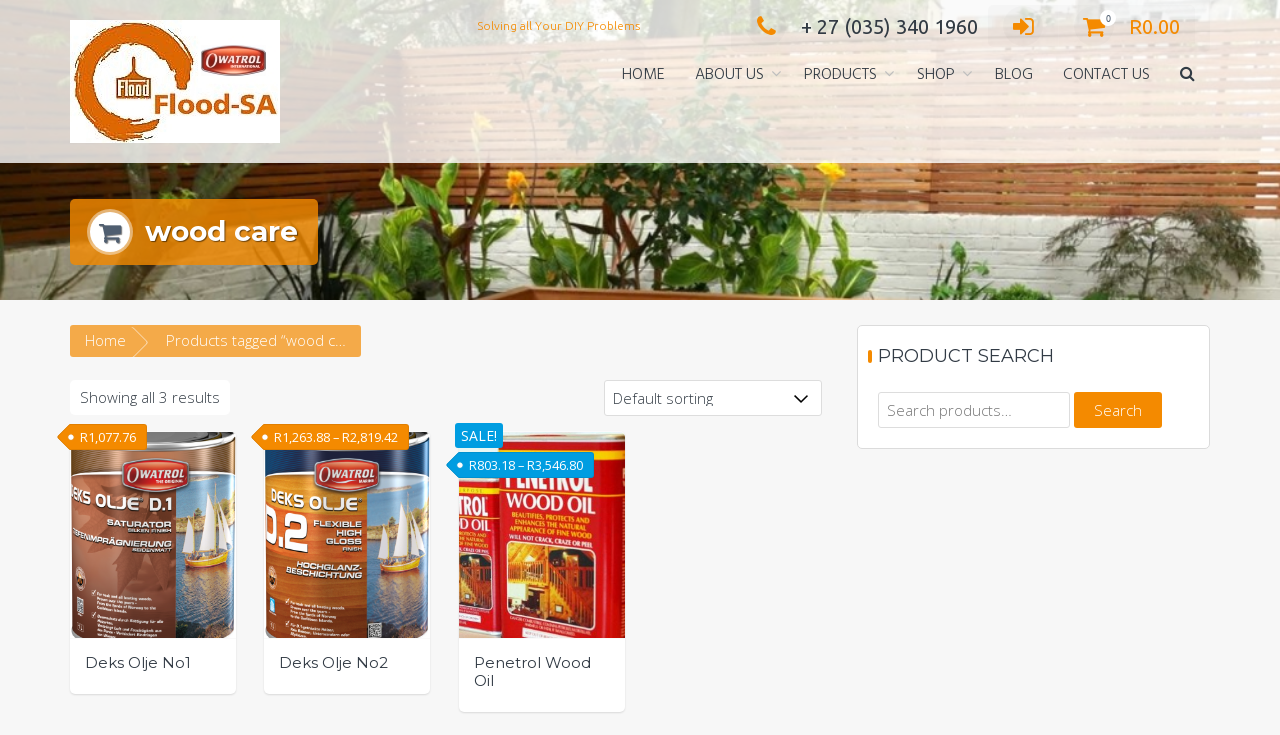

--- FILE ---
content_type: text/html; charset=UTF-8
request_url: https://floodsa.co.za/product-tag/wood-care/
body_size: 10706
content:
<!DOCTYPE html>
<html lang="en-ZA">
<head>
<meta charset="UTF-8">
<meta name="viewport" content="width=device-width, initial-scale=1">
<link rel="profile" href="https://gmpg.org/xfn/11">
<title>wood care &#8211; Flood-SA</title>
<meta name='robots' content='max-image-preview:large' />
<style>img:is([sizes="auto" i], [sizes^="auto," i]) { contain-intrinsic-size: 3000px 1500px }</style>
<link rel='dns-prefetch' href='//fonts.googleapis.com' />
<link rel="alternate" type="application/rss+xml" title="Flood-SA &raquo; Feed" href="https://floodsa.co.za/feed/" />
<link rel="alternate" type="application/rss+xml" title="Flood-SA &raquo; Comments Feed" href="https://floodsa.co.za/comments/feed/" />
<link rel="alternate" type="application/rss+xml" title="Flood-SA &raquo; wood care Tag Feed" href="https://floodsa.co.za/product-tag/wood-care/feed/" />
<!-- <link rel='stylesheet' id='wp-block-library-css' href='https://floodsa.co.za/wp-includes/css/dist/block-library/style.min.css?ver=a275f2473e4fd64c72d750b85d8a256e' type='text/css' media='all' /> -->
<link rel="stylesheet" type="text/css" href="//floodsa.co.za/wp-content/cache/wpfc-minified/86uk0d1i/67ndp.css" media="all"/>
<style id='classic-theme-styles-inline-css' type='text/css'>
/*! This file is auto-generated */
.wp-block-button__link{color:#fff;background-color:#32373c;border-radius:9999px;box-shadow:none;text-decoration:none;padding:calc(.667em + 2px) calc(1.333em + 2px);font-size:1.125em}.wp-block-file__button{background:#32373c;color:#fff;text-decoration:none}
</style>
<style id='global-styles-inline-css' type='text/css'>
:root{--wp--preset--aspect-ratio--square: 1;--wp--preset--aspect-ratio--4-3: 4/3;--wp--preset--aspect-ratio--3-4: 3/4;--wp--preset--aspect-ratio--3-2: 3/2;--wp--preset--aspect-ratio--2-3: 2/3;--wp--preset--aspect-ratio--16-9: 16/9;--wp--preset--aspect-ratio--9-16: 9/16;--wp--preset--color--black: #000000;--wp--preset--color--cyan-bluish-gray: #abb8c3;--wp--preset--color--white: #ffffff;--wp--preset--color--pale-pink: #f78da7;--wp--preset--color--vivid-red: #cf2e2e;--wp--preset--color--luminous-vivid-orange: #ff6900;--wp--preset--color--luminous-vivid-amber: #fcb900;--wp--preset--color--light-green-cyan: #7bdcb5;--wp--preset--color--vivid-green-cyan: #00d084;--wp--preset--color--pale-cyan-blue: #8ed1fc;--wp--preset--color--vivid-cyan-blue: #0693e3;--wp--preset--color--vivid-purple: #9b51e0;--wp--preset--gradient--vivid-cyan-blue-to-vivid-purple: linear-gradient(135deg,rgba(6,147,227,1) 0%,rgb(155,81,224) 100%);--wp--preset--gradient--light-green-cyan-to-vivid-green-cyan: linear-gradient(135deg,rgb(122,220,180) 0%,rgb(0,208,130) 100%);--wp--preset--gradient--luminous-vivid-amber-to-luminous-vivid-orange: linear-gradient(135deg,rgba(252,185,0,1) 0%,rgba(255,105,0,1) 100%);--wp--preset--gradient--luminous-vivid-orange-to-vivid-red: linear-gradient(135deg,rgba(255,105,0,1) 0%,rgb(207,46,46) 100%);--wp--preset--gradient--very-light-gray-to-cyan-bluish-gray: linear-gradient(135deg,rgb(238,238,238) 0%,rgb(169,184,195) 100%);--wp--preset--gradient--cool-to-warm-spectrum: linear-gradient(135deg,rgb(74,234,220) 0%,rgb(151,120,209) 20%,rgb(207,42,186) 40%,rgb(238,44,130) 60%,rgb(251,105,98) 80%,rgb(254,248,76) 100%);--wp--preset--gradient--blush-light-purple: linear-gradient(135deg,rgb(255,206,236) 0%,rgb(152,150,240) 100%);--wp--preset--gradient--blush-bordeaux: linear-gradient(135deg,rgb(254,205,165) 0%,rgb(254,45,45) 50%,rgb(107,0,62) 100%);--wp--preset--gradient--luminous-dusk: linear-gradient(135deg,rgb(255,203,112) 0%,rgb(199,81,192) 50%,rgb(65,88,208) 100%);--wp--preset--gradient--pale-ocean: linear-gradient(135deg,rgb(255,245,203) 0%,rgb(182,227,212) 50%,rgb(51,167,181) 100%);--wp--preset--gradient--electric-grass: linear-gradient(135deg,rgb(202,248,128) 0%,rgb(113,206,126) 100%);--wp--preset--gradient--midnight: linear-gradient(135deg,rgb(2,3,129) 0%,rgb(40,116,252) 100%);--wp--preset--font-size--small: 13px;--wp--preset--font-size--medium: 20px;--wp--preset--font-size--large: 36px;--wp--preset--font-size--x-large: 42px;--wp--preset--spacing--20: 0.44rem;--wp--preset--spacing--30: 0.67rem;--wp--preset--spacing--40: 1rem;--wp--preset--spacing--50: 1.5rem;--wp--preset--spacing--60: 2.25rem;--wp--preset--spacing--70: 3.38rem;--wp--preset--spacing--80: 5.06rem;--wp--preset--shadow--natural: 6px 6px 9px rgba(0, 0, 0, 0.2);--wp--preset--shadow--deep: 12px 12px 50px rgba(0, 0, 0, 0.4);--wp--preset--shadow--sharp: 6px 6px 0px rgba(0, 0, 0, 0.2);--wp--preset--shadow--outlined: 6px 6px 0px -3px rgba(255, 255, 255, 1), 6px 6px rgba(0, 0, 0, 1);--wp--preset--shadow--crisp: 6px 6px 0px rgba(0, 0, 0, 1);}:where(.is-layout-flex){gap: 0.5em;}:where(.is-layout-grid){gap: 0.5em;}body .is-layout-flex{display: flex;}.is-layout-flex{flex-wrap: wrap;align-items: center;}.is-layout-flex > :is(*, div){margin: 0;}body .is-layout-grid{display: grid;}.is-layout-grid > :is(*, div){margin: 0;}:where(.wp-block-columns.is-layout-flex){gap: 2em;}:where(.wp-block-columns.is-layout-grid){gap: 2em;}:where(.wp-block-post-template.is-layout-flex){gap: 1.25em;}:where(.wp-block-post-template.is-layout-grid){gap: 1.25em;}.has-black-color{color: var(--wp--preset--color--black) !important;}.has-cyan-bluish-gray-color{color: var(--wp--preset--color--cyan-bluish-gray) !important;}.has-white-color{color: var(--wp--preset--color--white) !important;}.has-pale-pink-color{color: var(--wp--preset--color--pale-pink) !important;}.has-vivid-red-color{color: var(--wp--preset--color--vivid-red) !important;}.has-luminous-vivid-orange-color{color: var(--wp--preset--color--luminous-vivid-orange) !important;}.has-luminous-vivid-amber-color{color: var(--wp--preset--color--luminous-vivid-amber) !important;}.has-light-green-cyan-color{color: var(--wp--preset--color--light-green-cyan) !important;}.has-vivid-green-cyan-color{color: var(--wp--preset--color--vivid-green-cyan) !important;}.has-pale-cyan-blue-color{color: var(--wp--preset--color--pale-cyan-blue) !important;}.has-vivid-cyan-blue-color{color: var(--wp--preset--color--vivid-cyan-blue) !important;}.has-vivid-purple-color{color: var(--wp--preset--color--vivid-purple) !important;}.has-black-background-color{background-color: var(--wp--preset--color--black) !important;}.has-cyan-bluish-gray-background-color{background-color: var(--wp--preset--color--cyan-bluish-gray) !important;}.has-white-background-color{background-color: var(--wp--preset--color--white) !important;}.has-pale-pink-background-color{background-color: var(--wp--preset--color--pale-pink) !important;}.has-vivid-red-background-color{background-color: var(--wp--preset--color--vivid-red) !important;}.has-luminous-vivid-orange-background-color{background-color: var(--wp--preset--color--luminous-vivid-orange) !important;}.has-luminous-vivid-amber-background-color{background-color: var(--wp--preset--color--luminous-vivid-amber) !important;}.has-light-green-cyan-background-color{background-color: var(--wp--preset--color--light-green-cyan) !important;}.has-vivid-green-cyan-background-color{background-color: var(--wp--preset--color--vivid-green-cyan) !important;}.has-pale-cyan-blue-background-color{background-color: var(--wp--preset--color--pale-cyan-blue) !important;}.has-vivid-cyan-blue-background-color{background-color: var(--wp--preset--color--vivid-cyan-blue) !important;}.has-vivid-purple-background-color{background-color: var(--wp--preset--color--vivid-purple) !important;}.has-black-border-color{border-color: var(--wp--preset--color--black) !important;}.has-cyan-bluish-gray-border-color{border-color: var(--wp--preset--color--cyan-bluish-gray) !important;}.has-white-border-color{border-color: var(--wp--preset--color--white) !important;}.has-pale-pink-border-color{border-color: var(--wp--preset--color--pale-pink) !important;}.has-vivid-red-border-color{border-color: var(--wp--preset--color--vivid-red) !important;}.has-luminous-vivid-orange-border-color{border-color: var(--wp--preset--color--luminous-vivid-orange) !important;}.has-luminous-vivid-amber-border-color{border-color: var(--wp--preset--color--luminous-vivid-amber) !important;}.has-light-green-cyan-border-color{border-color: var(--wp--preset--color--light-green-cyan) !important;}.has-vivid-green-cyan-border-color{border-color: var(--wp--preset--color--vivid-green-cyan) !important;}.has-pale-cyan-blue-border-color{border-color: var(--wp--preset--color--pale-cyan-blue) !important;}.has-vivid-cyan-blue-border-color{border-color: var(--wp--preset--color--vivid-cyan-blue) !important;}.has-vivid-purple-border-color{border-color: var(--wp--preset--color--vivid-purple) !important;}.has-vivid-cyan-blue-to-vivid-purple-gradient-background{background: var(--wp--preset--gradient--vivid-cyan-blue-to-vivid-purple) !important;}.has-light-green-cyan-to-vivid-green-cyan-gradient-background{background: var(--wp--preset--gradient--light-green-cyan-to-vivid-green-cyan) !important;}.has-luminous-vivid-amber-to-luminous-vivid-orange-gradient-background{background: var(--wp--preset--gradient--luminous-vivid-amber-to-luminous-vivid-orange) !important;}.has-luminous-vivid-orange-to-vivid-red-gradient-background{background: var(--wp--preset--gradient--luminous-vivid-orange-to-vivid-red) !important;}.has-very-light-gray-to-cyan-bluish-gray-gradient-background{background: var(--wp--preset--gradient--very-light-gray-to-cyan-bluish-gray) !important;}.has-cool-to-warm-spectrum-gradient-background{background: var(--wp--preset--gradient--cool-to-warm-spectrum) !important;}.has-blush-light-purple-gradient-background{background: var(--wp--preset--gradient--blush-light-purple) !important;}.has-blush-bordeaux-gradient-background{background: var(--wp--preset--gradient--blush-bordeaux) !important;}.has-luminous-dusk-gradient-background{background: var(--wp--preset--gradient--luminous-dusk) !important;}.has-pale-ocean-gradient-background{background: var(--wp--preset--gradient--pale-ocean) !important;}.has-electric-grass-gradient-background{background: var(--wp--preset--gradient--electric-grass) !important;}.has-midnight-gradient-background{background: var(--wp--preset--gradient--midnight) !important;}.has-small-font-size{font-size: var(--wp--preset--font-size--small) !important;}.has-medium-font-size{font-size: var(--wp--preset--font-size--medium) !important;}.has-large-font-size{font-size: var(--wp--preset--font-size--large) !important;}.has-x-large-font-size{font-size: var(--wp--preset--font-size--x-large) !important;}
:where(.wp-block-post-template.is-layout-flex){gap: 1.25em;}:where(.wp-block-post-template.is-layout-grid){gap: 1.25em;}
:where(.wp-block-columns.is-layout-flex){gap: 2em;}:where(.wp-block-columns.is-layout-grid){gap: 2em;}
:root :where(.wp-block-pullquote){font-size: 1.5em;line-height: 1.6;}
</style>
<!-- <link rel='stylesheet' id='contact-form-7-css' href='https://floodsa.co.za/wp-content/plugins/contact-form-7/includes/css/styles.css?ver=6.1.4' type='text/css' media='all' /> -->
<!-- <link rel='stylesheet' id='woocommerce-layout-css' href='https://floodsa.co.za/wp-content/plugins/woocommerce/assets/css/woocommerce-layout.css?ver=9.9.6' type='text/css' media='all' /> -->
<link rel="stylesheet" type="text/css" href="//floodsa.co.za/wp-content/cache/wpfc-minified/mk5ng2eb/67ndp.css" media="all"/>
<!-- <link rel='stylesheet' id='woocommerce-smallscreen-css' href='https://floodsa.co.za/wp-content/plugins/woocommerce/assets/css/woocommerce-smallscreen.css?ver=9.9.6' type='text/css' media='only screen and (max-width: 768px)' /> -->
<link rel="stylesheet" type="text/css" href="//floodsa.co.za/wp-content/cache/wpfc-minified/1fs52t7z/67ndp.css" media="only screen and (max-width: 768px)"/>
<!-- <link rel='stylesheet' id='woocommerce-general-css' href='https://floodsa.co.za/wp-content/plugins/woocommerce/assets/css/woocommerce.css?ver=9.9.6' type='text/css' media='all' /> -->
<link rel="stylesheet" type="text/css" href="//floodsa.co.za/wp-content/cache/wpfc-minified/oac6buk/67ndp.css" media="all"/>
<style id='woocommerce-inline-inline-css' type='text/css'>
.woocommerce form .form-row .required { visibility: visible; }
</style>
<!-- <link rel='stylesheet' id='wcqv_remodal_default_css-css' href='https://floodsa.co.za/wp-content/plugins/woo-quick-view/css/style.css?ver=a275f2473e4fd64c72d750b85d8a256e' type='text/css' media='all' /> -->
<link rel="stylesheet" type="text/css" href="//floodsa.co.za/wp-content/cache/wpfc-minified/d51i4yw8/67ndp.css" media="all"/>
<style id='wcqv_remodal_default_css-inline-css' type='text/css'>
.remodal .remodal-close{
color:#95979c;
}
.remodal .remodal-close:hover{
background-color:#4C6298;
}
.woocommerce .remodal{
background-color:#fff;
}
.wcqv_prev h4,.wcqv_next h4{
color :#fff;
}
.wcqv_prev,.wcqv_next{
background :rgba(255, 255, 255, 0.2);
}
.woocommerce a.quick_view{
background-color: #95979c ;
}
</style>
<!-- <link rel='stylesheet' id='woocommerce_prettyPhoto_css-css' href='https://floodsa.co.za/wp-content/plugins/woocommerce/assets/css/prettyPhoto.css?ver=9.9.6' type='text/css' media='all' /> -->
<!-- <link rel='stylesheet' id='brands-styles-css' href='https://floodsa.co.za/wp-content/plugins/woocommerce/assets/css/brands.css?ver=9.9.6' type='text/css' media='all' /> -->
<link rel="stylesheet" type="text/css" href="//floodsa.co.za/wp-content/cache/wpfc-minified/f2r0vyoe/67ndp.css" media="all"/>
<link rel='stylesheet' id='trusted-fonts-css' href='//fonts.googleapis.com/css?family=Ubuntu%3A300%2C400%2C500%2C700%7CHind%3A300%2C400%2C500%2C600%2C700%7CMontserrat%3Aregular%2C700%7COpen+Sans%3A300%2C400%2C600%2C700%2C800%7CMontserrat%3A400%2C700&#038;subset=latin%2Clatin-ext' type='text/css' media='all' />
<!-- <link rel='stylesheet' id='animate-css' href='https://floodsa.co.za/wp-content/themes/trusted/css/animate.css?ver=1.0' type='text/css' media='all' /> -->
<!-- <link rel='stylesheet' id='trusted-font-awesome-css' href='https://floodsa.co.za/wp-content/themes/trusted/css/font-awesome.min.css?ver=a275f2473e4fd64c72d750b85d8a256e' type='text/css' media='all' /> -->
<!-- <link rel='stylesheet' id='trusted-style-css' href='https://floodsa.co.za/wp-content/themes/trusted/style.css?ver=1.11.0' type='text/css' media='all' /> -->
<link rel="stylesheet" type="text/css" href="//floodsa.co.za/wp-content/cache/wpfc-minified/9iaqdbqf/67ndp.css" media="all"/>
<style id='trusted-style-inline-css' type='text/css'>
.main-title{font-family:'Montserrat', Helvetica, Arial, Verdana, sans-serif;}.main-header{background-image: url( https://floodsa.co.za/wp-content/uploads/2017/08/decking2.jpg )}.entry-content h1:before,.entry-content h2:before,.entry-content h3:before,.entry-content h4:before,.entry-content h5:before,.entry-content h6:before,.entry-header .entry-title:before,#secondary .widget .widget-title:before,h3#reply-title:before,h3.comments-title:before,.woocommerce h2:before,.woocommerce div.product .woocommerce-tabs .wc-tabs li.active:after{background-color:#f48a00}button,input[type="button"],input[type="reset"],input[type="submit"],#infinite-handle span button,#infinite-handle span button:hover,#infinite-handle span button:focus,#infinite-handle span button:active,.entry-meta span .fa,.entry-footer span .fa,.comment-navigation .nav-previous a,.comment-navigation .nav-next a,#top-bar a.button,#top-bar button, #top-bar input[type="button"], #top-bar input[type="reset"], #top-bar input[type="submit"],.top-cart:hover .item-count,.top-login-dropdown #respond input#submit, .top-login-dropdown a.button, .top-login-dropdown button.button, .top-login-dropdown input.button,.top-login-mini-cart #respond input#submit, .top-login-mini-cart a.button, .top-login-mini-cart button.button, .top-login-mini-cart input.button,.featured-post:hover .featured-icon,#cta-section a:hover .cta-icon .fa,#cta-section a.button,#footer-menu a[href*="codepen.io"]:hover:before,#footer-menu a[href*="digg.com"]:hover:before,#footer-menu a[href*="dribbble.com"]:hover:before,#footer-menu a[href*="dropbox.com"]:hover:before,#footer-menu a[href*="facebook.com"]:hover:before,#footer-menu a[href*="flickr.com"]:hover:before,#footer-menu a[href*="foursquare.com"]:hover:before,#footer-menu a[href*="plus.google.com"]:hover:before,#footer-menu a[href*="github.com"]:hover:before,#footer-menu a[href*="instagram.com"]:hover:before,#footer-menu a[href*="linkedin.com"]:hover:before,#footer-menu a[href*="pinterest.com"]:hover:before,#footer-menu a[href*="getpocket.com"]:hover:before,#footer-menu a[href*="reddit.com"]:hover:before,#footer-menu a[href*="skype.com"]:hover:before,#footer-menu a[href*="stumbleupon.com"]:hover:before,#footer-menu a[href*="tumblr.com"]:hover:before,#footer-menu a[href*="twitter.com"]:hover:before,#footer-menu a[href*="vimeo.com"]:hover:before,#footer-menu a[href*="wordpress.com"]:hover:before,#footer-menu a[href*="wordpress.org"]:hover:before,#footer-menu a[href*="youtube.com"]:hover:before,#footer-menu a[href^="mailto:"]:hover:before,#footer-menu a[href*="spotify.com"]:hover:before,#footer-menu a[href*="twitch.tv"]:hover:before,#footer-menu a[href$="/feed/"]:hover:before,.woocommerce ul.products li.product .button.add_to_cart_button,.woocommerce ul.products li.product .button,.woocommerce a.added_to_cart,.woocommerce div.product div.images .woocommerce-product-gallery__trigger,.woocommerce ul.products li.product .price,.woocommerce ul.products li.product .price:before,.woocommerce div.product p.price,.woocommerce div.product p.price:before,.woocommerce #respond input#submit.alt,.woocommerce a.button.alt,.woocommerce button.button.alt,.woocommerce input.button.alt,.woocommerce #respond input#submit.alt:hover,.woocommerce a.button.alt:hover,.woocommerce button.button.alt:hover,.woocommerce input.button.alt:hover,.woocommerce #respond input#submit.alt.disabled,.woocommerce #respond input#submit.alt.disabled:hover,.woocommerce #respond input#submit.alt:disabled,.woocommerce #respond input#submit.alt:disabled:hover,.woocommerce #respond input#submit.alt:disabled[disabled],.woocommerce #respond input#submit.alt:disabled[disabled]:hover,.woocommerce a.button.alt.disabled,.woocommerce a.button.alt.disabled:hover,.woocommerce a.button.alt:disabled,.woocommerce a.button.alt:disabled:hover,.woocommerce a.button.alt:disabled[disabled],.woocommerce a.button.alt:disabled[disabled]:hover,.woocommerce button.button.alt.disabled,.woocommerce button.button.alt.disabled:hover,.woocommerce button.button.alt:disabled,.woocommerce button.button.alt:disabled:hover,.woocommerce button.button.alt:disabled[disabled],.woocommerce button.button.alt:disabled[disabled]:hover,.woocommerce input.button.alt.disabled,.woocommerce input.button.alt.disabled:hover,.woocommerce input.button.alt:disabled,.woocommerce input.button.alt:disabled:hover,.woocommerce input.button.alt:disabled[disabled],.woocommerce input.button.alt:disabled[disabled]:hover,.woocommerce #respond input#submit,.woocommerce a.button,.woocommerce button.button,.woocommerce input.button,.woocommerce #respond input#submit:hover,.woocommerce a.button:hover,.woocommerce button.button:hover,.woocommerce input.button:hover,.page .woocommerce-tabs .wc-tabs li:before,.woocommerce .widget_price_filter .ui-slider .ui-slider-handle,.wc-block-grid__product-add-to-cart .wp-block-button__link,.wc-block-grid__product-add-to-cart a.added_to_cart,.wc-block-grid__product-price,.woocommerce ul.products li.product .price:before,.wc-block-grid__product-price:before{background:#f48a00}a,a:hover,a:focus,a:active,.single-entry-content a,.widget-area a:hover,.comment-list a:hover,#top-bar a:hover,#top-bar .fa,#site-description,.top-tel .fa,.top-login-dropdown .top-login-register:before,#primary-menu li a:hover,#primary-menu li.current-menu-item > a,#primary-menu ul li a:hover,#cta-section .cta-icon .fa,.pagination a:hover,.pagination .current,article.post.sticky .entry-header .entry-title:after,.woocommerce div.product .woocommerce-tabs .wc-tabs li a:hover,.woocommerce nav.woocommerce-pagination ul li a:focus, .woocommerce nav.woocommerce-pagination ul li a:hover, .woocommerce nav.woocommerce-pagination ul li span.current,.woocommerce .woocommerce-message:before,.woocommerce .woocommerce-info:before,#masthead.light #top-bar a,#masthead.light #top-bar .fa:hover,#masthead.light #primary-menu li a:hover,.infinite-loader{color:#f48a00}#cta-section a:hover .cta-tel-before,#cta-section a:hover .cta-tel-after,.comment-navigation .nav-next a:after,.comment-navigation .nav-previous a:after,.featured-post,.pagination a:hover,.pagination .current,.woocommerce nav.woocommerce-pagination ul li a:focus, .woocommerce nav.woocommerce-pagination ul li a:hover, .woocommerce nav.woocommerce-pagination ul li span.current,.woocommerce div.product div.images .flex-control-thumbs li img.flex-active, .woocommerce div.product div.images .flex-control-thumbs li img:hover{border-color: #f48a00}#footer-menu a[href*="codepen.io"]:before,#footer-menu a[href*="digg.com"]:before,#footer-menu a[href*="dribbble.com"]:before,#footer-menu a[href*="dropbox.com"]:before,#footer-menu a[href*="facebook.com"]:before,#footer-menu a[href*="flickr.com"]:before,#footer-menu a[href*="foursquare.com"]:before,#footer-menu a[href*="plus.google.com"]:before,#footer-menu a[href*="github.com"]:before,#footer-menu a[href*="instagram.com"]:before,#footer-menu a[href*="linkedin.com"]:before,#footer-menu a[href*="pinterest.com"]:before,#footer-menu a[href*="getpocket.com"]:before,#footer-menu a[href*="reddit.com"]:before,#footer-menu a[href*="skype.com"]:before,#footer-menu a[href*="stumbleupon.com"]:before,#footer-menu a[href*="tumblr.com"]:before,#footer-menu a[href*="twitter.com"]:before,#footer-menu a[href*="vimeo.com"]:before,#footer-menu a[href*="wordpress.com"]:before,#footer-menu a[href*="wordpress.org"]:before,#footer-menu a[href*="youtube.com"]:before,#footer-menu a[href^="mailto:"]:before,#footer-menu a[href*="spotify.com"]:before,#footer-menu a[href*="twitch.tv"]:before,#footer-menu a[href$="/feed/"]:before{box-shadow: inset 0 0 0 #f48a00;}#footer-menu a[href*="codepen.io"]:hover:before,#footer-menu a[href*="digg.com"]:hover:before,#footer-menu a[href*="dribbble.com"]:hover:before,#footer-menu a[href*="dropbox.com"]:hover:before,#footer-menu a[href*="facebook.com"]:hover:before,#footer-menu a[href*="flickr.com"]:hover:before,#footer-menu a[href*="foursquare.com"]:hover:before,#footer-menu a[href*="plus.google.com"]:hover:before,#footer-menu a[href*="github.com"]:hover:before,#footer-menu a[href*="instagram.com"]:hover:before,#footer-menu a[href*="linkedin.com"]:hover:before,#footer-menu a[href*="pinterest.com"]:hover:before,#footer-menu a[href*="getpocket.com"]:hover:before,#footer-menu a[href*="reddit.com"]:hover:before,#footer-menu a[href*="skype.com"]:hover:before,#footer-menu a[href*="stumbleupon.com"]:hover:before,#footer-menu a[href*="tumblr.com"]:hover:before,#footer-menu a[href*="twitter.com"]:hover:before,#footer-menu a[href*="vimeo.com"]:hover:before,#footer-menu a[href*="wordpress.com"]:hover:before,#footer-menu a[href*="wordpress.org"]:hover:before,#footer-menu a[href*="youtube.com"]:hover:before,#footer-menu a[href^="mailto:"]:hover:before,#footer-menu a[href*="spotify.com"]:hover:before,#footer-menu a[href*="twitch.tv"]:hover:before,#footer-menu a[href$="/feed/"]:hover:before{box-shadow: inset 0 -40px 0 #f48a00;}.main-title{background:rgba( 244, 138, 0,0.8);}.featured-post:hover .featured-icon,#cta-section a:hover .cta-icon .fa{box-shadow: 0px 0px 0px 4px rgba( 244, 138, 0,0.45);}.breadcrumbs .trail-items{background:rgba( 244, 138, 0,0.7);}.site-title a{text-transform: uppercase;}#primary-menu a{text-transform: uppercase;}#cta-section{background-image: url( https://floodsa.co.za/wp-content/uploads/2017/09/bench3.jpg )}
</style>
<script type="text/template" id="tmpl-variation-template">
<div class="woocommerce-variation-description">{{{ data.variation.variation_description }}}</div>
<div class="woocommerce-variation-price">{{{ data.variation.price_html }}}</div>
<div class="woocommerce-variation-availability">{{{ data.variation.availability_html }}}</div>
</script>
<script type="text/template" id="tmpl-unavailable-variation-template">
<p role="alert">Sorry, this product is unavailable. Please choose a different combination.</p>
</script>
<script src='//floodsa.co.za/wp-content/cache/wpfc-minified/k25x9qb8/67njk.js' type="text/javascript"></script>
<!-- <script type="text/javascript" src="https://floodsa.co.za/wp-includes/js/jquery/jquery.min.js?ver=3.7.1" id="jquery-core-js"></script> -->
<!-- <script type="text/javascript" src="https://floodsa.co.za/wp-includes/js/jquery/jquery-migrate.min.js?ver=3.4.1" id="jquery-migrate-js"></script> -->
<!-- <script type="text/javascript" src="https://floodsa.co.za/wp-content/plugins/woocommerce/assets/js/jquery-blockui/jquery.blockUI.min.js?ver=2.7.0-wc.9.9.6" id="jquery-blockui-js" defer="defer" data-wp-strategy="defer"></script> -->
<script type="text/javascript" id="wc-add-to-cart-js-extra">
/* <![CDATA[ */
var wc_add_to_cart_params = {"ajax_url":"\/wp-admin\/admin-ajax.php","wc_ajax_url":"\/?wc-ajax=%%endpoint%%","i18n_view_cart":"View basket","cart_url":"https:\/\/floodsa.co.za\/cart\/","is_cart":"","cart_redirect_after_add":"no"};
/* ]]> */
</script>
<script src='//floodsa.co.za/wp-content/cache/wpfc-minified/km6dz1zg/67njk.js' type="text/javascript"></script>
<!-- <script type="text/javascript" src="https://floodsa.co.za/wp-content/plugins/woocommerce/assets/js/frontend/add-to-cart.min.js?ver=9.9.6" id="wc-add-to-cart-js" defer="defer" data-wp-strategy="defer"></script> -->
<!-- <script type="text/javascript" src="https://floodsa.co.za/wp-content/plugins/woocommerce/assets/js/js-cookie/js.cookie.min.js?ver=2.1.4-wc.9.9.6" id="js-cookie-js" defer="defer" data-wp-strategy="defer"></script> -->
<script type="text/javascript" id="woocommerce-js-extra">
/* <![CDATA[ */
var woocommerce_params = {"ajax_url":"\/wp-admin\/admin-ajax.php","wc_ajax_url":"\/?wc-ajax=%%endpoint%%","i18n_password_show":"Show password","i18n_password_hide":"Hide password"};
/* ]]> */
</script>
<script src='//floodsa.co.za/wp-content/cache/wpfc-minified/9kux4std/67njk.js' type="text/javascript"></script>
<!-- <script type="text/javascript" src="https://floodsa.co.za/wp-content/plugins/woocommerce/assets/js/frontend/woocommerce.min.js?ver=9.9.6" id="woocommerce-js" defer="defer" data-wp-strategy="defer"></script> -->
<!-- <script type="text/javascript" src="https://floodsa.co.za/wp-includes/js/underscore.min.js?ver=1.13.7" id="underscore-js"></script> -->
<script type="text/javascript" id="wp-util-js-extra">
/* <![CDATA[ */
var _wpUtilSettings = {"ajax":{"url":"\/wp-admin\/admin-ajax.php"}};
/* ]]> */
</script>
<script src='//floodsa.co.za/wp-content/cache/wpfc-minified/1mu4lp63/67njk.js' type="text/javascript"></script>
<!-- <script type="text/javascript" src="https://floodsa.co.za/wp-includes/js/wp-util.min.js?ver=a275f2473e4fd64c72d750b85d8a256e" id="wp-util-js"></script> -->
<script type="text/javascript" id="wc-add-to-cart-variation-js-extra">
/* <![CDATA[ */
var wc_add_to_cart_variation_params = {"wc_ajax_url":"\/?wc-ajax=%%endpoint%%","i18n_no_matching_variations_text":"Sorry, no products matched your selection. Please choose a different combination.","i18n_make_a_selection_text":"Please select some product options before adding this product to your basket.","i18n_unavailable_text":"Sorry, this product is unavailable. Please choose a different combination.","i18n_reset_alert_text":"Your selection has been reset. Please select some product options before adding this product to your cart."};
/* ]]> */
</script>
<script src='//floodsa.co.za/wp-content/cache/wpfc-minified/frov1qdh/67njk.js' type="text/javascript"></script>
<!-- <script type="text/javascript" src="https://floodsa.co.za/wp-content/plugins/woocommerce/assets/js/frontend/add-to-cart-variation.min.js?ver=9.9.6" id="wc-add-to-cart-variation-js" defer="defer" data-wp-strategy="defer"></script> -->
<link rel="https://api.w.org/" href="https://floodsa.co.za/wp-json/" /><link rel="alternate" title="JSON" type="application/json" href="https://floodsa.co.za/wp-json/wp/v2/product_tag/337" /><link rel="EditURI" type="application/rsd+xml" title="RSD" href="https://floodsa.co.za/xmlrpc.php?rsd" />
<!-- Analytics by WP Statistics - https://wp-statistics.com -->
<noscript><style>.woocommerce-product-gallery{ opacity: 1 !important; }</style></noscript>
<link rel="icon" href="https://floodsa.co.za/wp-content/uploads/2017/08/flood-100x100.jpg" sizes="32x32" />
<link rel="icon" href="https://floodsa.co.za/wp-content/uploads/2017/08/flood.jpg" sizes="192x192" />
<link rel="apple-touch-icon" href="https://floodsa.co.za/wp-content/uploads/2017/08/flood.jpg" />
<meta name="msapplication-TileImage" content="https://floodsa.co.za/wp-content/uploads/2017/08/flood.jpg" />
</head>
<body data-rsssl=1 class="archive tax-product_tag term-wood-care term-337 wp-custom-logo wp-theme-trusted theme-trusted woocommerce woocommerce-page woocommerce-no-js">
<a class="skip-link screen-reader-text" href="#primary">Skip to content</a>
<div id="page">
<header id="masthead" class="site-header light">
<div class="container clearfix">
<div id="site-branding">
<a href="https://floodsa.co.za/" class="custom-logo-link" rel="home"><img width="210" height="123" src="https://floodsa.co.za/wp-content/uploads/2017/09/flood_both.jpg" class="custom-logo" alt="Flood-SA" decoding="async" /></a>			</div><!-- #site-branding -->
<!--<div id="top-info">-->
<div id="site-description" class="site-description">Solving all Your DIY Problems</div>
<div id="top-info">
<div class="top-tel">
<div class="mobile-clear">
<a href="tel:+ 27 (035) 340 1960"><i class="fa fa-phone"></i>+ 27 (035) 340 1960</a>
</div>
<div class="top-login">
<a href="https://floodsa.co.za/my-account/"><i class="fa fa-sign-in"></i></a>
<div class="top-login-dropdown">
<p class="top-login-header"><span class="top-login-login">Login</span></p><form class="woocommerce-form woocommerce-form-login login" method="post" >
<p class="form-row form-row-first">
<label for="username">Username or email&nbsp;<span class="required" aria-hidden="true">*</span><span class="screen-reader-text">Required</span></label>
<input type="text" class="input-text" name="username" id="username" autocomplete="username" required aria-required="true" />
</p>
<p class="form-row form-row-last">
<label for="password">Password&nbsp;<span class="required" aria-hidden="true">*</span><span class="screen-reader-text">Required</span></label>
<input class="input-text woocommerce-Input" type="password" name="password" id="password" autocomplete="current-password" required aria-required="true" />
</p>
<div class="clear"></div>
<p class="form-row">
<label class="woocommerce-form__label woocommerce-form__label-for-checkbox woocommerce-form-login__rememberme">
<input class="woocommerce-form__input woocommerce-form__input-checkbox" name="rememberme" type="checkbox" id="rememberme" value="forever" /> <span>Remember me</span>
</label>
<input type="hidden" id="woocommerce-login-nonce" name="woocommerce-login-nonce" value="d7c817922e" /><input type="hidden" name="_wp_http_referer" value="/product-tag/wood-care/" />		<input type="hidden" name="redirect" value="https://floodsa.co.za/product-tag/wood-care" />
<button type="submit" class="woocommerce-button button woocommerce-form-login__submit" name="login" value="Login">Login</button>
</p>
<p class="lost_password">
<a href="https://floodsa.co.za/my-account/lost-password/">Lost your password?</a>
</p>
<div class="clear"></div>
</form>
<p class="top-login-footer"><span class="top-login-register"><a href="https://floodsa.co.za/my-account/">Register</a></span></p>								</div>
</div>
<div class="top-cart">
<a class="cart-contents" href="https://floodsa.co.za/cart/"><i class="fa cart-icon"><span class="item-count">0</span></i><span class="woocommerce-Price-amount amount"><bdi><span class="woocommerce-Price-currencySymbol">&#82;</span>0.00</bdi></span></a>
<div class="top-login-mini-cart">
<p class="woocommerce-mini-cart__empty-message">No products in the basket.</p>
</div>
</div>
</div>
</div>
<!--</div>-->
<a href="#x" class="trusted-overlay" id="search"></a>
<div class="trusted-modal">
<div class="close-this"><a class="fa fa-close" href="#close"></a></div>
<form role="search" method="get" class="search-form" action="https://floodsa.co.za/">
<label class="search-label">
<span class="screen-reader-text">Search for:</span>
<div>				
<select  name='product_cat' id='product_cat' class='postform'>
<option value='0' selected='selected'>All</option>
<option class="level-0" value="metalwood">Metal &amp; Wood Care</option>
<option class="level-0" value="crafts">Crafts &amp; DIY</option>
<option class="level-0" value="anti-corrosion">Anti-Corrosion</option>
<option class="level-0" value="bonding-primers">Bonding &amp; Primers</option>
<option class="level-0" value="paint-mould">Mould &amp; Paint Care</option>
<option class="level-0" value="releasing-oil">Releasing Oil</option>
</select>
<input type="search" class="input-search" placeholder="Search " value="" name="s" title="Search for:">
<input type="hidden" name="post_type" value="product">
<button type="submit" ><i class="fa fa-search"></i></button>
</div>
</label>
</form>
</div>
<div class="site-navigation" role="navigation">
<a class="toggle-nav" href="javascript:void(0);"><span></span></a>
<div class="menu-menu1-container"><ul id="primary-menu" class="clearfix"><li id="menu-item-156" class="menu-item menu-item-type-post_type menu-item-object-page menu-item-home menu-item-156"><a href="https://floodsa.co.za/">Home</a></li>
<li id="menu-item-495" class="menu-item menu-item-type-post_type menu-item-object-page menu-item-has-children menu-item-495"><a href="https://floodsa.co.za/about-us/">About Us</a>
<ul class="sub-menu">
<li id="menu-item-883" class="menu-item menu-item-type-post_type menu-item-object-page menu-item-883"><a href="https://floodsa.co.za/testimonials/">Testimonials</a></li>
</ul>
</li>
<li id="menu-item-451" class="menu-item menu-item-type-post_type menu-item-object-page menu-item-has-children menu-item-451"><a href="https://floodsa.co.za/products/">Products</a>
<ul class="sub-menu">
<li id="menu-item-568" class="menu-item menu-item-type-post_type menu-item-object-page menu-item-568"><a href="https://floodsa.co.za/terms-conditions/">Terms &#038; Conditions</a></li>
</ul>
</li>
<li id="menu-item-599" class="menu-item menu-item-type-post_type menu-item-object-page menu-item-has-children menu-item-599"><a href="https://floodsa.co.za/shop/">Shop</a>
<ul class="sub-menu">
<li id="menu-item-530" class="menu-item menu-item-type-post_type menu-item-object-page menu-item-530"><a href="https://floodsa.co.za/cart/">Cart</a></li>
<li id="menu-item-528" class="menu-item menu-item-type-post_type menu-item-object-page menu-item-528"><a href="https://floodsa.co.za/my-account/">My Account</a></li>
<li id="menu-item-529" class="menu-item menu-item-type-post_type menu-item-object-page menu-item-has-children menu-item-529"><a href="https://floodsa.co.za/checkout/">Checkout</a>
<ul class="sub-menu">
<li id="menu-item-744" class="menu-item menu-item-type-post_type menu-item-object-page menu-item-744"><a href="https://floodsa.co.za/wpi-checkout/wpi-history/">Invoice History</a></li>
</ul>
</li>
</ul>
</li>
<li id="menu-item-870" class="menu-item menu-item-type-post_type menu-item-object-page menu-item-870"><a href="https://floodsa.co.za/blog/">Blog</a></li>
<li id="menu-item-163" class="menu-item menu-item-type-post_type menu-item-object-page menu-item-163"><a href="https://floodsa.co.za/contact-us/">Contact Us</a></li>
<li class="menu-item trusted-search"><a class="trusted-search" href="#search" role="button"><span class="fa fa-search"></span></a></li></ul></div>			</div>
</div>
</header><!-- #masthead -->
<div id="content" class="site-content clearfix">
<header class="main-header light">
<div class="container">
<div class="header-title align-left">
<h1 class="main-title fadeInDown"><i class="fa fa-shopping-cart"></i>wood care</h1>			</div>
</div><!-- .container -->
</header><!-- .entry-header -->
<div class="container clearfix">
<div id="primary" class="content-area">
<main id="main" class="site-main" role="main"><nav class="breadcrumb-trail breadcrumbs"><ul class="trail-items"><li class="trail-item"><a href="https://floodsa.co.za">Home</a></li><span class="delimiter"></span><li class="trail-item">Products tagged &ldquo;wood care&rdquo;</li></ul></nav><header class="woocommerce-products-header">
</header>
<div class="woocommerce-notices-wrapper"></div><p class="woocommerce-result-count" role="alert" aria-relevant="all" >
Showing all 3 results</p>
<form class="woocommerce-ordering" method="get">
<select
name="orderby"
class="orderby"
aria-label="Shop order"
>
<option value="menu_order"  selected='selected'>Default sorting</option>
<option value="popularity" >Sort by popularity</option>
<option value="rating" >Sort by average rating</option>
<option value="date" >Sort by latest</option>
<option value="price" >Sort by price: low to high</option>
<option value="price-desc" >Sort by price: high to low</option>
</select>
<input type="hidden" name="paged" value="1" />
</form>
<ul class="products columns-4">
<li class="product type-product post-719 status-publish first instock product_cat-crafts product_cat-metalwood product_tag-boats product_tag-bright-work product_tag-environmental-friendly product_tag-furniture product_tag-marine product_tag-wood-care product_tag-wood-oil product_tag-wood-work has-post-thumbnail taxable shipping-taxable purchasable product-type-variable has-default-attributes">
<a href="https://floodsa.co.za/product/deks-olje-no1/" class="woocommerce-LoopProduct-link woocommerce-loop-product__link"><img width="262" height="325" src="https://floodsa.co.za/wp-content/uploads/2017/09/Owatrol_D1_1L_GB-DE-GR-262x325.png" class="attachment-woocommerce_thumbnail size-woocommerce_thumbnail" alt="Deks Olje No1" decoding="async" fetchpriority="high" /><h2 class="woocommerce-loop-product__title">Deks Olje No1</h2>
<span class="price"><span class="woocommerce-Price-amount amount"><bdi><span class="woocommerce-Price-currencySymbol">&#82;</span>1,077.76</bdi></span></span>
</a><a href="https://floodsa.co.za/product/deks-olje-no1/" aria-describedby="woocommerce_loop_add_to_cart_link_describedby_719" data-quantity="1" class="button product_type_variable add_to_cart_button" data-product_id="719" data-product_sku="DeksO-00" aria-label="Select options for &ldquo;Deks Olje No1&rdquo;" rel="nofollow">Select options</a>	<span id="woocommerce_loop_add_to_cart_link_describedby_719" class="screen-reader-text">
This product has multiple variants. The options may be chosen on the product page	</span>
<a data-product-id="719"class="quick_view button" >
<span>Quick View</span></a></li>
<li class="product type-product post-720 status-publish instock product_cat-crafts product_cat-metalwood product_tag-boats product_tag-bright-work product_tag-furniture product_tag-marine product_tag-wood-care product_tag-wood-oil product_tag-wood-work has-post-thumbnail taxable shipping-taxable purchasable product-type-variable has-default-attributes">
<a href="https://floodsa.co.za/product/deks-olje-no2/" class="woocommerce-LoopProduct-link woocommerce-loop-product__link"><img width="262" height="325" src="https://floodsa.co.za/wp-content/uploads/2017/09/Owatrol_D2_1L_GB-DE-GR-262x325.png" class="attachment-woocommerce_thumbnail size-woocommerce_thumbnail" alt="Deks Olje No2" decoding="async" /><h2 class="woocommerce-loop-product__title">Deks Olje No2</h2>
<span class="price"><span class="woocommerce-Price-amount amount"><bdi><span class="woocommerce-Price-currencySymbol">&#82;</span>1,263.88</bdi></span> &ndash; <span class="woocommerce-Price-amount amount"><bdi><span class="woocommerce-Price-currencySymbol">&#82;</span>2,819.42</bdi></span></span>
</a><a href="https://floodsa.co.za/product/deks-olje-no2/" aria-describedby="woocommerce_loop_add_to_cart_link_describedby_720" data-quantity="1" class="button product_type_variable add_to_cart_button" data-product_id="720" data-product_sku="Deks2-00" aria-label="Select options for &ldquo;Deks Olje No2&rdquo;" rel="nofollow">Select options</a>	<span id="woocommerce_loop_add_to_cart_link_describedby_720" class="screen-reader-text">
This product has multiple variants. The options may be chosen on the product page	</span>
<a data-product-id="720"class="quick_view button" >
<span>Quick View</span></a></li>
<li class="product type-product post-696 status-publish instock product_cat-crafts product_cat-metalwood product_tag-arts product_tag-crafts product_tag-environmental-friendly product_tag-furniture product_tag-hard-drying-oil product_tag-interior-wood-oil product_tag-seal product_tag-wood-care product_tag-wood-oil product_tag-wood-turning has-post-thumbnail sale featured taxable shipping-taxable purchasable product-type-variable has-default-attributes">
<a href="https://floodsa.co.za/product/penetrol-wood-oil/" class="woocommerce-LoopProduct-link woocommerce-loop-product__link">
<span class="onsale">Sale!</span>
<img width="262" height="325" src="https://floodsa.co.za/wp-content/uploads/2017/09/penwood-262x325.jpg" class="attachment-woocommerce_thumbnail size-woocommerce_thumbnail" alt="Penetrol Wood Oil" decoding="async" /><h2 class="woocommerce-loop-product__title">Penetrol Wood Oil</h2>
<span class="price"><span class="woocommerce-Price-amount amount"><bdi><span class="woocommerce-Price-currencySymbol">&#82;</span>803.18</bdi></span> &ndash; <span class="woocommerce-Price-amount amount"><bdi><span class="woocommerce-Price-currencySymbol">&#82;</span>3,546.80</bdi></span></span>
</a><a href="https://floodsa.co.za/product/penetrol-wood-oil/" aria-describedby="woocommerce_loop_add_to_cart_link_describedby_696" data-quantity="1" class="button product_type_variable add_to_cart_button" data-product_id="696" data-product_sku="PenWood" aria-label="Select options for &ldquo;Penetrol Wood Oil&rdquo;" rel="nofollow">Select options</a>	<span id="woocommerce_loop_add_to_cart_link_describedby_696" class="screen-reader-text">
This product has multiple variants. The options may be chosen on the product page	</span>
<a data-product-id="696"class="quick_view button" >
<span>Quick View</span></a></li>
</ul>
</main><!-- #main -->
</div><!-- #primary -->
<div id="secondary" class="widget-area" role="complementary">
<aside id="woocommerce_product_search-3" class="widget woocommerce widget_product_search"><h4 class="widget-title">Product Search</h4><form role="search" method="get" class="woocommerce-product-search" action="https://floodsa.co.za/">
<label class="screen-reader-text" for="woocommerce-product-search-field-0">Search for:</label>
<input type="search" id="woocommerce-product-search-field-0" class="search-field" placeholder="Search products&hellip;" value="" name="s" />
<button type="submit" value="Search" class="">Search</button>
<input type="hidden" name="post_type" value="product" />
</form>
</aside></div><!-- #secondary -->
	</div><!-- .container -->
</div><!-- #content -->
<footer id="colophon" class="site-footer">
<div id="top-footer">
<div class="container">
<div class="top-footer clearfix">
<div class="footer footer1">
<aside id="text-7" class="widget widget_text"><h5 class="widget-title">Quick Connect</h5>			<div class="textwidget"><p><a href="mailto:info@floodsa.co.za"><strong>info@floodsa.co.za</strong></a></p>
<p><strong>+27 (035) 340 1960</strong></p>
</div>
</aside>	
</div>
<div class="footer footer2">
<aside id="nav_menu-9" class="widget widget_nav_menu"><h5 class="widget-title">Quick Menu</h5><div class="menu-menu2-container"><ul id="menu-menu2" class="menu"><li id="menu-item-259" class="menu-item menu-item-type-post_type menu-item-object-page menu-item-home menu-item-259"><a href="https://floodsa.co.za/">Home</a></li>
<li id="menu-item-469" class="menu-item menu-item-type-post_type menu-item-object-page menu-item-469"><a href="https://floodsa.co.za/products/">Products</a></li>
<li id="menu-item-598" class="menu-item menu-item-type-post_type menu-item-object-page menu-item-598"><a href="https://floodsa.co.za/shop/">Shop</a></li>
<li id="menu-item-263" class="menu-item menu-item-type-post_type menu-item-object-page menu-item-263"><a href="https://floodsa.co.za/contact-us/">Contact Us</a></li>
</ul></div></aside>	
</div>
<div class="footer footer3">
<aside id="woocommerce_widget_cart-2" class="widget woocommerce widget_shopping_cart"><h5 class="widget-title">Your Basket</h5><div class="widget_shopping_cart_content"></div></aside>	
</div>
</div>
</div>
</div>
<div id="bottom-footer">
<div class="container clearfix">
<div class="site-info">
<a href="https://wordpress.org/">Powered by WordPress</a>
<span class="sep"> | </span>
Theme: <a href="https://uxlthemes.com/theme/trusted/" rel="designer">Trusted</a> by UXL Themes				</div>
</div>
</div>
</footer><!-- #colophon -->
</div><!-- #page -->
<script type="speculationrules">
{"prefetch":[{"source":"document","where":{"and":[{"href_matches":"\/*"},{"not":{"href_matches":["\/wp-*.php","\/wp-admin\/*","\/wp-content\/uploads\/*","\/wp-content\/*","\/wp-content\/plugins\/*","\/wp-content\/themes\/trusted\/*","\/*\\?(.+)"]}},{"not":{"selector_matches":"a[rel~=\"nofollow\"]"}},{"not":{"selector_matches":".no-prefetch, .no-prefetch a"}}]},"eagerness":"conservative"}]}
</script>
<div class="remodal" data-remodal-id="modal" role="dialog" aria-labelledby="modalTitle" aria-describedby="modalDesc">
<button data-remodal-action="close" class="remodal-close" aria-label="Close"></button>
<div id = "wcqv_contend"></div>
</div><script type="application/ld+json">{"@context":"https:\/\/schema.org\/","@type":"BreadcrumbList","itemListElement":[{"@type":"ListItem","position":1,"item":{"name":"Home","@id":"https:\/\/floodsa.co.za"}},{"@type":"ListItem","position":2,"item":{"name":"Products tagged &amp;ldquo;wood care&amp;rdquo;","@id":"https:\/\/floodsa.co.za\/product-tag\/wood-care\/"}}]}</script>	<script type='text/javascript'>
(function () {
var c = document.body.className;
c = c.replace(/woocommerce-no-js/, 'woocommerce-js');
document.body.className = c;
})();
</script>
<!-- <link rel='stylesheet' id='wc-blocks-style-css' href='https://floodsa.co.za/wp-content/plugins/woocommerce/assets/client/blocks/wc-blocks.css?ver=wc-9.9.6' type='text/css' media='all' /> -->
<link rel="stylesheet" type="text/css" href="//floodsa.co.za/wp-content/cache/wpfc-minified/er23945n/67ndp.css" media="all"/>
<script type="text/javascript" src="https://floodsa.co.za/wp-includes/js/dist/hooks.min.js?ver=4d63a3d491d11ffd8ac6" id="wp-hooks-js"></script>
<script type="text/javascript" src="https://floodsa.co.za/wp-includes/js/dist/i18n.min.js?ver=5e580eb46a90c2b997e6" id="wp-i18n-js"></script>
<script type="text/javascript" id="wp-i18n-js-after">
/* <![CDATA[ */
wp.i18n.setLocaleData( { 'text direction\u0004ltr': [ 'ltr' ] } );
/* ]]> */
</script>
<script type="text/javascript" src="https://floodsa.co.za/wp-content/plugins/contact-form-7/includes/swv/js/index.js?ver=6.1.4" id="swv-js"></script>
<script type="text/javascript" id="contact-form-7-js-before">
/* <![CDATA[ */
var wpcf7 = {
"api": {
"root": "https:\/\/floodsa.co.za\/wp-json\/",
"namespace": "contact-form-7\/v1"
}
};
/* ]]> */
</script>
<script type="text/javascript" src="https://floodsa.co.za/wp-content/plugins/contact-form-7/includes/js/index.js?ver=6.1.4" id="contact-form-7-js"></script>
<script type="text/javascript" id="wcqv_frontend_js-js-extra">
/* <![CDATA[ */
var wcqv_frontend_obj = {"wcqv_nonce":"64845cb78f","ajaxurl":"https:\/\/floodsa.co.za\/wp-admin\/admin-ajax.php","wcqv_plugin_dir_url":"https:\/\/floodsa.co.za\/wp-content\/plugins\/woo-quick-view\/"};
/* ]]> */
</script>
<script type="text/javascript" src="https://floodsa.co.za/wp-content/plugins/woo-quick-view/js/frontend.js?ver=1.0" id="wcqv_frontend_js-js"></script>
<script type="text/javascript" src="https://floodsa.co.za/wp-content/plugins/woo-quick-view/js/remodal.js?ver=1.0" id="wcqv_remodal_js-js"></script>
<script type="text/javascript" src="https://floodsa.co.za/wp-content/plugins/woocommerce/assets/js/prettyPhoto/jquery.prettyPhoto.min.js?ver=3.1.6-wc.9.9.6" id="prettyPhoto-js" defer="defer" data-wp-strategy="defer"></script>
<script type="text/javascript" id="thickbox-js-extra">
/* <![CDATA[ */
var thickboxL10n = {"next":"Next >","prev":"< Prev","image":"Image","of":"of","close":"Close","noiframes":"This feature requires inline frames. You have iframes disabled or your browser does not support them.","loadingAnimation":"https:\/\/floodsa.co.za\/wp-includes\/js\/thickbox\/loadingAnimation.gif"};
/* ]]> */
</script>
<script type="text/javascript" src="https://floodsa.co.za/wp-includes/js/thickbox/thickbox.js?ver=3.1-20121105" id="thickbox-js"></script>
<script type="text/javascript" src="https://floodsa.co.za/wp-content/themes/trusted/js/jquery.matchHeight.js?ver=0.7.2" id="jquery-matchHeight-js"></script>
<script type="text/javascript" src="https://floodsa.co.za/wp-content/themes/trusted/js/trusted-custom.js?ver=1.11.0" id="trusted-custom-js"></script>
<script type="text/javascript" src="https://floodsa.co.za/wp-content/plugins/woocommerce/assets/js/sourcebuster/sourcebuster.min.js?ver=9.9.6" id="sourcebuster-js-js"></script>
<script type="text/javascript" id="wc-order-attribution-js-extra">
/* <![CDATA[ */
var wc_order_attribution = {"params":{"lifetime":1.0e-5,"session":30,"base64":false,"ajaxurl":"https:\/\/floodsa.co.za\/wp-admin\/admin-ajax.php","prefix":"wc_order_attribution_","allowTracking":true},"fields":{"source_type":"current.typ","referrer":"current_add.rf","utm_campaign":"current.cmp","utm_source":"current.src","utm_medium":"current.mdm","utm_content":"current.cnt","utm_id":"current.id","utm_term":"current.trm","utm_source_platform":"current.plt","utm_creative_format":"current.fmt","utm_marketing_tactic":"current.tct","session_entry":"current_add.ep","session_start_time":"current_add.fd","session_pages":"session.pgs","session_count":"udata.vst","user_agent":"udata.uag"}};
/* ]]> */
</script>
<script type="text/javascript" src="https://floodsa.co.za/wp-content/plugins/woocommerce/assets/js/frontend/order-attribution.min.js?ver=9.9.6" id="wc-order-attribution-js"></script>
<script type="text/javascript" id="wp-statistics-tracker-js-extra">
/* <![CDATA[ */
var WP_Statistics_Tracker_Object = {"requestUrl":"https:\/\/floodsa.co.za\/wp-json\/wp-statistics\/v2","ajaxUrl":"https:\/\/floodsa.co.za\/wp-admin\/admin-ajax.php","hitParams":{"wp_statistics_hit":1,"source_type":"tax_product_tag","source_id":337,"search_query":"","signature":"c3434949fa0467f9e382f5bb5547920b","endpoint":"hit"},"option":{"dntEnabled":false,"bypassAdBlockers":false,"consentIntegration":{"name":null,"status":[]},"isPreview":false,"userOnline":false,"trackAnonymously":false,"isWpConsentApiActive":false,"consentLevel":"functional"},"isLegacyEventLoaded":"","customEventAjaxUrl":"https:\/\/floodsa.co.za\/wp-admin\/admin-ajax.php?action=wp_statistics_custom_event&nonce=3f46bcc981","onlineParams":{"wp_statistics_hit":1,"source_type":"tax_product_tag","source_id":337,"search_query":"","signature":"c3434949fa0467f9e382f5bb5547920b","action":"wp_statistics_online_check"},"jsCheckTime":"60000"};
/* ]]> */
</script>
<script type="text/javascript" src="https://floodsa.co.za/wp-content/plugins/wp-statistics/assets/js/tracker.js?ver=14.16" id="wp-statistics-tracker-js"></script>
<script type="text/javascript" id="wc-cart-fragments-js-extra">
/* <![CDATA[ */
var wc_cart_fragments_params = {"ajax_url":"\/wp-admin\/admin-ajax.php","wc_ajax_url":"\/?wc-ajax=%%endpoint%%","cart_hash_key":"wc_cart_hash_79cb62545811a098280264a6f6b581ef","fragment_name":"wc_fragments_79cb62545811a098280264a6f6b581ef","request_timeout":"5000"};
/* ]]> */
</script>
<script type="text/javascript" src="https://floodsa.co.za/wp-content/plugins/woocommerce/assets/js/frontend/cart-fragments.min.js?ver=9.9.6" id="wc-cart-fragments-js" defer="defer" data-wp-strategy="defer"></script>
</body>
</html><!-- WP Fastest Cache file was created in 0.776 seconds, on January 26, 2026 @ 1:56 am -->

--- FILE ---
content_type: text/css
request_url: https://floodsa.co.za/wp-content/cache/wpfc-minified/d51i4yw8/67ndp.css
body_size: 1904
content:
.remodal-bg.remodal-is-opening,
.remodal-bg.remodal-is-opened {
-webkit-filter: blur(3px);
filter: blur(3px);
}
.remodal-overlay {
background: rgba(0, 0, 0, 0.8);
}
.remodal-overlay.remodal-is-opening,
.remodal-overlay.remodal-is-closing {
-webkit-animation-duration: 0.3s;
animation-duration: 0.3s;
-webkit-animation-fill-mode: forwards;
animation-fill-mode: forwards;
}
.remodal-overlay.remodal-is-opening {
-webkit-animation-name: remodal-overlay-opening-keyframes;
animation-name: remodal-overlay-opening-keyframes;
}
.remodal-overlay.remodal-is-closing {
-webkit-animation-name: remodal-overlay-closing-keyframes;
animation-name: remodal-overlay-closing-keyframes;
}
.remodal-wrapper {
padding: 10px 10px 0;
}
.remodal {
overflow: hidden;
box-sizing: border-box;
padding: 9px;
-webkit-transform: translate3d(0, 0, 0);
transform: translate3d(0, 0, 0);
color: #2b2e38;
background: #fff;
display: none;
position: absolute;
top:15%;
bottom: 15%;
left: 15%;
right: 15%;
box-shadow: 0px 0px 0px 9px rgba(255,255,255,0.3);
}
.remodal.remodal-is-opening,
.remodal.remodal-is-closing {
-webkit-animation-duration: 0.3s;
animation-duration: 0.3s;
-webkit-animation-fill-mode: forwards;
animation-fill-mode: forwards;
}
.remodal.remodal-is-opening {
-webkit-animation-name: remodal-opening-keyframes;
animation-name: remodal-opening-keyframes;
}
.remodal.remodal-is-closing {
-webkit-animation-name: remodal-closing-keyframes;
animation-name: remodal-closing-keyframes;
}
.remodal,
.remodal-wrapper:after {
vertical-align: middle;
}
.remodal-close {
position: absolute;
top: 0;
right: 0;
display: block;
overflow: visible;
width: 35px;
height: 35px;
margin: 0;
padding: 0;
z-index: 5;
cursor: pointer;
-webkit-transition: color 0.2s;
transition: color 0.2s;
text-decoration: none;
border: 0;
outline: 0;
background: transparent;
}
.remodal-close:before {
font-family: Arial, "Helvetica CY", "Nimbus Sans L", sans-serif !important;
font-size: 25px;
line-height: 35px;
position: absolute;
top: 0;
right: 0;
display: block;
width: 35px;
content: "\00d7";
text-align: center;
}
.remodal-confirm,
.remodal-cancel {
font: inherit;
display: inline-block;
overflow: visible;
min-width: 110px;
margin: 0;
padding: 12px 0;
cursor: pointer;
-webkit-transition: background 0.2s;
transition: background 0.2s;
text-align: center;
vertical-align: middle;
text-decoration: none;
border: 0;
outline: 0;
}
.remodal-confirm {
color: #fff;
background: #81c784;
}
.remodal-confirm:hover,
.remodal-confirm:focus {
background: #66bb6a;
}
.remodal-cancel {
color: #fff;
background: #e57373;
}
.remodal-cancel:hover,
.remodal-cancel:focus {
background: #ef5350;
}
.remodal-confirm::-moz-focus-inner,
.remodal-cancel::-moz-focus-inner,
.remodal-close::-moz-focus-inner {
padding: 0;
border: 0;
}
@-webkit-keyframes remodal-opening-keyframes {
from {
-webkit-transform: scale(1.05);
transform: scale(1.05);
opacity: 0;
}
to {
-webkit-transform: none;
transform: none;
opacity: 1;
}
}
@keyframes remodal-opening-keyframes {
from {
-webkit-transform: scale(1.05);
transform: scale(1.05);
opacity: 0;
}
to {
-webkit-transform: none;
transform: none;
opacity: 1;
}
}
@-webkit-keyframes remodal-closing-keyframes {
from {
-webkit-transform: scale(1);
transform: scale(1);
opacity: 1;
}
to {
-webkit-transform: scale(0.95);
transform: scale(0.95);
opacity: 0;
}
}
@keyframes remodal-closing-keyframes {
from {
-webkit-transform: scale(1);
transform: scale(1);
opacity: 1;
}
to {
-webkit-transform: scale(0.95);
transform: scale(0.95);
opacity: 0;
}
}
@-webkit-keyframes remodal-overlay-opening-keyframes {
from {
opacity: 0;
}
to {
opacity: 1;
}
}
@keyframes remodal-overlay-opening-keyframes {
from {
opacity: 0;
}
to {
opacity: 1;
}
}
@-webkit-keyframes remodal-overlay-closing-keyframes {
from {
opacity: 1;
}
to {
opacity: 0;
}
}
@keyframes remodal-overlay-closing-keyframes {
from {
opacity: 1;
}
to {
opacity: 0;
}
}
@media only screen and (min-width: 641px) {
.remodal {
}
#wcqv_contend .summary{
width: 100%;
}
#wcqv_contend .summary{
width: 100%;
}
}
@media only screen and (max-width: 641px) {
.woocommerce .remodal #wcqv_contend .product .images .thumbnail img{
margin: 5px ;
}
}
@media only screen and (max-width: 770px) {
.woocommerce #wcqv_contend .product .cart .button{
float: left !important;
}
#wcqv_contend .images{
width:100% !important;
}
.remodal{
overflow-y: scroll;
}
#wcqv_contend .images{
width: 100%;
}
.woocommerce-page .remodal #wcqv_contend .product .summary{
width: 100%;
height:100% !important;
padding: 0 0 0 15px;
overflow: hidden;
float: left;
display: block;
}
.scrollbar,.scrollbar_bg{
display: none;
}
}
.lt-ie9 .remodal-overlay {
background: #2b2e38;
}
.lt-ie9 .remodal {
position: absolute;
top:25%;
bottom: 25%;
left: 5%;
right: 5%;
box-shadow: 0px 0px 0px 9px rgba(0,0,0,0.3);
}
.wcqv_prev{
left: 0;
background-color: rgba(255, 255, 255, 0.2);
width: 40px;
height: 70px;
overflow: hidden;
position: absolute;
top: 50%;
-webkit-transition: width .4s;
transition: width .4s; 
z-index: 3;  
}
.wcqv_prev .icon{
float:left;
height: 70px;
width: 45px;
padding: 5px;
position: relative;
background: url(//floodsa.co.za/wp-content/plugins/woo-quick-view/img/left_arr.png) no-repeat center;
background-size: 25px;
}
.wcqv_prev:hover{
cursor: pointer;
width:250px;  
}
.wcqv_prev .wcqv_prev_title{
overflow: hidden;
text-align: right;
color: #ebe9eb;
width: 143px;
height: 70px;
padding-right: 5px;
font-size: 13px;
line-height: normal;
display: table-cell;
vertical-align: middle;
}
.wcqv_prev .wcqv_prev_title h4{ 
margin: 0px;
}
.wcqv_prev_thumbnail{
width: 50px;
height: 50px;
margin:5px;
display: table-cell;
padding-top:9px;
}
.wcqv_next{
padding-left: 9px;
float: left;
right: 0;
background-color: rgba(255, 255, 255, 0.2);
width: 40px;
height: 70px;
overflow: hidden;
position: absolute;
top: 50%;
-webkit-transition: width .4s;
transition: width .4s; 
z-index: 3;  
}
.wcqv_next .icon{
float:right;
height: 70px;
width: 45px;
padding: 5px;
position: relative;
background: url(//floodsa.co.za/wp-content/plugins/woo-quick-view/img/right_arr.png) no-repeat center;
background-size: 25px;
}
.wcqv_next:hover{
cursor: pointer;
width:250px;  
}
.wcqv_next .wcqv_next_title{
overflow: hidden;
color: #ebe9eb;
width: 143px;
padding-left: 5px;
height: 70px;
font-size: 13px;
line-height: normal;
display: table-cell;
vertical-align: middle;
}
.wcqv_next .wcqv_next_title h4{
margin: 0px; 
}
.wcqv_next_thumbnail{
float: left;
width: 50px;
height: 50px;
display: table-cell;
padding-top:9px;
}
.wcqv_prev_data{
display: none;
}
.wcqv_next_data{
display: none;
}
.remodal-wrapper {
position: fixed;
z-index: 9999;
top: 0;
right: 0;
bottom: 0;
left: 0;
display: none;
text-align: left;
}
.remodal-overlay {
position: fixed;
z-index: 9999;
top: -5000px;
right: -5000px;
bottom: -5000px;
left: -5000px;
display: none;
}
#wcqv_contend{
background-color: #fff;
}
#wcqv_contend .images{
float: left;
width:45%;
position: relative;
}
#wcqv_contend .images:after,
#wcqv_contend .images:before{
content: '';
display: table;
clear: both;
}
#wcqv_contend .summary{
float: left;
width: 50%;
font-size: 15px;
padding: 25px 10px 3em 10px;
margin: 0;
}
#wcqv_contend .product_title.entry-title {
color: #222;
text-transform: uppercase;
font-size: 30px;
margin-top: 0;
font-weight: 700;
margin-bottom: 10px;
}
#wcqv_contend .quantity{
float: left;
}
#wcqv_contend .woocommerce-review-link{
display: none;
}
#wcqv_contend .star-rating{
color: #FDC531;
}
#wcqv_contend .woocommerce-Price-amount{
color: #77A464;
}
.woocommerce #wcqv_contend .product .cart .button{
font-size: 19px;
float: right;
}
#wcqv_contend  .scrollable{
overflow-y:auto;
overflow-x: hidden;
position: relative;
}
#wcqv_contend .scrollbar_bg{
position: relative;
overflow: hidden;
top: 0;
float: left;
z-index: 2;
width: 20px;
margin: 0 0 0 -1em;
}
#wcqv_contend  .scrollbar{
position: absolute;
overflow: auto;
top: 0px;
margin: auto;
width: 7px;
border-radius: 9px;
background-color: rgba(7, 58, 152, 0.2);
}
.woocommerce #wcqv_contend .onsale{
margin: 10px;
z-index: 2;
}
.woocommerce #wcqv_contend a{
outline:none;
}
.woocommerce #wcqv_contend .product .images .thumbnail img{
display: block;
width: 70px;
float: left;
box-shadow: none;
border-radius: 0;
border: 1px solid #222;
margin: 0 0 0 1em;
}
#wcqv_contend .product .images .thumbnails{
padding:0 15px 0 0;
width: 100%;
position: absolute;
bottom: 5px;
}
#wcqv_contend .product.has-default-attributes.has-children .images{
opacity: 1;
}
.spinner{
width: 100%;
height: 100%;
top: 0;
right: 0;
position: absolute;
background:url(//floodsa.co.za/wp-content/plugins/woo-quick-view/img/loader.gif) no-repeat center center; 
background-size: 23px 23px;
}
.remodal .product_meta {
clear: both;
font-size: .7em;
padding-top: .5em;
margin-top: 3rem;
}
.remodal form.cart input {
width: 5em;
}
.remodal:focus {
outline: none;
}

--- FILE ---
content_type: text/css
request_url: https://floodsa.co.za/wp-content/cache/wpfc-minified/9iaqdbqf/67ndp.css
body_size: 26932
content:
@charset "UTF-8";

 .animated {
-webkit-animation-duration: 1s;
animation-duration: 1s;
-webkit-animation-fill-mode: both;
animation-fill-mode: both;
}
.animated.infinite {
-webkit-animation-iteration-count: infinite;
animation-iteration-count: infinite;
}
.animated.hinge {
-webkit-animation-duration: 2s;
animation-duration: 2s;
}
.animated.bounceIn,
.animated.bounceOut {
-webkit-animation-duration: .75s;
animation-duration: .75s;
}
.animated.flipOutX,
.animated.flipOutY {
-webkit-animation-duration: .75s;
animation-duration: .75s;
}
@-webkit-keyframes bounce {
from, 20%, 53%, 80%, to {
-webkit-animation-timing-function: cubic-bezier(0.215, 0.610, 0.355, 1.000);
animation-timing-function: cubic-bezier(0.215, 0.610, 0.355, 1.000);
-webkit-transform: translate3d(0,0,0);
transform: translate3d(0,0,0);
}
40%, 43% {
-webkit-animation-timing-function: cubic-bezier(0.755, 0.050, 0.855, 0.060);
animation-timing-function: cubic-bezier(0.755, 0.050, 0.855, 0.060);
-webkit-transform: translate3d(0, -30px, 0);
transform: translate3d(0, -30px, 0);
}
70% {
-webkit-animation-timing-function: cubic-bezier(0.755, 0.050, 0.855, 0.060);
animation-timing-function: cubic-bezier(0.755, 0.050, 0.855, 0.060);
-webkit-transform: translate3d(0, -15px, 0);
transform: translate3d(0, -15px, 0);
}
90% {
-webkit-transform: translate3d(0,-4px,0);
transform: translate3d(0,-4px,0);
}
}
@keyframes bounce {
from, 20%, 53%, 80%, to {
-webkit-animation-timing-function: cubic-bezier(0.215, 0.610, 0.355, 1.000);
animation-timing-function: cubic-bezier(0.215, 0.610, 0.355, 1.000);
-webkit-transform: translate3d(0,0,0);
transform: translate3d(0,0,0);
}
40%, 43% {
-webkit-animation-timing-function: cubic-bezier(0.755, 0.050, 0.855, 0.060);
animation-timing-function: cubic-bezier(0.755, 0.050, 0.855, 0.060);
-webkit-transform: translate3d(0, -30px, 0);
transform: translate3d(0, -30px, 0);
}
70% {
-webkit-animation-timing-function: cubic-bezier(0.755, 0.050, 0.855, 0.060);
animation-timing-function: cubic-bezier(0.755, 0.050, 0.855, 0.060);
-webkit-transform: translate3d(0, -15px, 0);
transform: translate3d(0, -15px, 0);
}
90% {
-webkit-transform: translate3d(0,-4px,0);
transform: translate3d(0,-4px,0);
}
}
.bounce {
-webkit-animation-name: bounce;
animation-name: bounce;
-webkit-transform-origin: center bottom;
transform-origin: center bottom;
}
@-webkit-keyframes flash {
from, 50%, to {
opacity: 1;
}
25%, 75% {
opacity: 0;
}
}
@keyframes flash {
from, 50%, to {
opacity: 1;
}
25%, 75% {
opacity: 0;
}
}
.flash {
-webkit-animation-name: flash;
animation-name: flash;
} @-webkit-keyframes pulse {
from {
-webkit-transform: scale3d(1, 1, 1);
transform: scale3d(1, 1, 1);
}
50% {
-webkit-transform: scale3d(1.05, 1.05, 1.05);
transform: scale3d(1.05, 1.05, 1.05);
}
to {
-webkit-transform: scale3d(1, 1, 1);
transform: scale3d(1, 1, 1);
}
}
@keyframes pulse {
from {
-webkit-transform: scale3d(1, 1, 1);
transform: scale3d(1, 1, 1);
}
50% {
-webkit-transform: scale3d(1.05, 1.05, 1.05);
transform: scale3d(1.05, 1.05, 1.05);
}
to {
-webkit-transform: scale3d(1, 1, 1);
transform: scale3d(1, 1, 1);
}
}
.pulse {
-webkit-animation-name: pulse;
animation-name: pulse;
}
@-webkit-keyframes rubberBand {
from {
-webkit-transform: scale3d(1, 1, 1);
transform: scale3d(1, 1, 1);
}
30% {
-webkit-transform: scale3d(1.25, 0.75, 1);
transform: scale3d(1.25, 0.75, 1);
}
40% {
-webkit-transform: scale3d(0.75, 1.25, 1);
transform: scale3d(0.75, 1.25, 1);
}
50% {
-webkit-transform: scale3d(1.15, 0.85, 1);
transform: scale3d(1.15, 0.85, 1);
}
65% {
-webkit-transform: scale3d(.95, 1.05, 1);
transform: scale3d(.95, 1.05, 1);
}
75% {
-webkit-transform: scale3d(1.05, .95, 1);
transform: scale3d(1.05, .95, 1);
}
to {
-webkit-transform: scale3d(1, 1, 1);
transform: scale3d(1, 1, 1);
}
}
@keyframes rubberBand {
from {
-webkit-transform: scale3d(1, 1, 1);
transform: scale3d(1, 1, 1);
}
30% {
-webkit-transform: scale3d(1.25, 0.75, 1);
transform: scale3d(1.25, 0.75, 1);
}
40% {
-webkit-transform: scale3d(0.75, 1.25, 1);
transform: scale3d(0.75, 1.25, 1);
}
50% {
-webkit-transform: scale3d(1.15, 0.85, 1);
transform: scale3d(1.15, 0.85, 1);
}
65% {
-webkit-transform: scale3d(.95, 1.05, 1);
transform: scale3d(.95, 1.05, 1);
}
75% {
-webkit-transform: scale3d(1.05, .95, 1);
transform: scale3d(1.05, .95, 1);
}
to {
-webkit-transform: scale3d(1, 1, 1);
transform: scale3d(1, 1, 1);
}
}
.rubberBand {
-webkit-animation-name: rubberBand;
animation-name: rubberBand;
}
@-webkit-keyframes shake {
from, to {
-webkit-transform: translate3d(0, 0, 0);
transform: translate3d(0, 0, 0);
}
10%, 30%, 50%, 70%, 90% {
-webkit-transform: translate3d(-10px, 0, 0);
transform: translate3d(-10px, 0, 0);
}
20%, 40%, 60%, 80% {
-webkit-transform: translate3d(10px, 0, 0);
transform: translate3d(10px, 0, 0);
}
}
@keyframes shake {
from, to {
-webkit-transform: translate3d(0, 0, 0);
transform: translate3d(0, 0, 0);
}
10%, 30%, 50%, 70%, 90% {
-webkit-transform: translate3d(-10px, 0, 0);
transform: translate3d(-10px, 0, 0);
}
20%, 40%, 60%, 80% {
-webkit-transform: translate3d(10px, 0, 0);
transform: translate3d(10px, 0, 0);
}
}
.shake {
-webkit-animation-name: shake;
animation-name: shake;
}
@-webkit-keyframes swing {
20% {
-webkit-transform: rotate3d(0, 0, 1, 15deg);
transform: rotate3d(0, 0, 1, 15deg);
}
40% {
-webkit-transform: rotate3d(0, 0, 1, -10deg);
transform: rotate3d(0, 0, 1, -10deg);
}
60% {
-webkit-transform: rotate3d(0, 0, 1, 5deg);
transform: rotate3d(0, 0, 1, 5deg);
}
80% {
-webkit-transform: rotate3d(0, 0, 1, -5deg);
transform: rotate3d(0, 0, 1, -5deg);
}
to {
-webkit-transform: rotate3d(0, 0, 1, 0deg);
transform: rotate3d(0, 0, 1, 0deg);
}
}
@keyframes swing {
20% {
-webkit-transform: rotate3d(0, 0, 1, 15deg);
transform: rotate3d(0, 0, 1, 15deg);
}
40% {
-webkit-transform: rotate3d(0, 0, 1, -10deg);
transform: rotate3d(0, 0, 1, -10deg);
}
60% {
-webkit-transform: rotate3d(0, 0, 1, 5deg);
transform: rotate3d(0, 0, 1, 5deg);
}
80% {
-webkit-transform: rotate3d(0, 0, 1, -5deg);
transform: rotate3d(0, 0, 1, -5deg);
}
to {
-webkit-transform: rotate3d(0, 0, 1, 0deg);
transform: rotate3d(0, 0, 1, 0deg);
}
}
.swing {
-webkit-transform-origin: top center;
transform-origin: top center;
-webkit-animation-name: swing;
animation-name: swing;
}
@-webkit-keyframes tada {
from {
-webkit-transform: scale3d(1, 1, 1);
transform: scale3d(1, 1, 1);
}
10%, 20% {
-webkit-transform: scale3d(.9, .9, .9) rotate3d(0, 0, 1, -3deg);
transform: scale3d(.9, .9, .9) rotate3d(0, 0, 1, -3deg);
}
30%, 50%, 70%, 90% {
-webkit-transform: scale3d(1.1, 1.1, 1.1) rotate3d(0, 0, 1, 3deg);
transform: scale3d(1.1, 1.1, 1.1) rotate3d(0, 0, 1, 3deg);
}
40%, 60%, 80% {
-webkit-transform: scale3d(1.1, 1.1, 1.1) rotate3d(0, 0, 1, -3deg);
transform: scale3d(1.1, 1.1, 1.1) rotate3d(0, 0, 1, -3deg);
}
to {
-webkit-transform: scale3d(1, 1, 1);
transform: scale3d(1, 1, 1);
}
}
@keyframes tada {
from {
-webkit-transform: scale3d(1, 1, 1);
transform: scale3d(1, 1, 1);
}
10%, 20% {
-webkit-transform: scale3d(.9, .9, .9) rotate3d(0, 0, 1, -3deg);
transform: scale3d(.9, .9, .9) rotate3d(0, 0, 1, -3deg);
}
30%, 50%, 70%, 90% {
-webkit-transform: scale3d(1.1, 1.1, 1.1) rotate3d(0, 0, 1, 3deg);
transform: scale3d(1.1, 1.1, 1.1) rotate3d(0, 0, 1, 3deg);
}
40%, 60%, 80% {
-webkit-transform: scale3d(1.1, 1.1, 1.1) rotate3d(0, 0, 1, -3deg);
transform: scale3d(1.1, 1.1, 1.1) rotate3d(0, 0, 1, -3deg);
}
to {
-webkit-transform: scale3d(1, 1, 1);
transform: scale3d(1, 1, 1);
}
}
.tada {
-webkit-animation-name: tada;
animation-name: tada;
} @-webkit-keyframes wobble {
from {
-webkit-transform: none;
transform: none;
}
15% {
-webkit-transform: translate3d(-25%, 0, 0) rotate3d(0, 0, 1, -5deg);
transform: translate3d(-25%, 0, 0) rotate3d(0, 0, 1, -5deg);
}
30% {
-webkit-transform: translate3d(20%, 0, 0) rotate3d(0, 0, 1, 3deg);
transform: translate3d(20%, 0, 0) rotate3d(0, 0, 1, 3deg);
}
45% {
-webkit-transform: translate3d(-15%, 0, 0) rotate3d(0, 0, 1, -3deg);
transform: translate3d(-15%, 0, 0) rotate3d(0, 0, 1, -3deg);
}
60% {
-webkit-transform: translate3d(10%, 0, 0) rotate3d(0, 0, 1, 2deg);
transform: translate3d(10%, 0, 0) rotate3d(0, 0, 1, 2deg);
}
75% {
-webkit-transform: translate3d(-5%, 0, 0) rotate3d(0, 0, 1, -1deg);
transform: translate3d(-5%, 0, 0) rotate3d(0, 0, 1, -1deg);
}
to {
-webkit-transform: none;
transform: none;
}
}
@keyframes wobble {
from {
-webkit-transform: none;
transform: none;
}
15% {
-webkit-transform: translate3d(-25%, 0, 0) rotate3d(0, 0, 1, -5deg);
transform: translate3d(-25%, 0, 0) rotate3d(0, 0, 1, -5deg);
}
30% {
-webkit-transform: translate3d(20%, 0, 0) rotate3d(0, 0, 1, 3deg);
transform: translate3d(20%, 0, 0) rotate3d(0, 0, 1, 3deg);
}
45% {
-webkit-transform: translate3d(-15%, 0, 0) rotate3d(0, 0, 1, -3deg);
transform: translate3d(-15%, 0, 0) rotate3d(0, 0, 1, -3deg);
}
60% {
-webkit-transform: translate3d(10%, 0, 0) rotate3d(0, 0, 1, 2deg);
transform: translate3d(10%, 0, 0) rotate3d(0, 0, 1, 2deg);
}
75% {
-webkit-transform: translate3d(-5%, 0, 0) rotate3d(0, 0, 1, -1deg);
transform: translate3d(-5%, 0, 0) rotate3d(0, 0, 1, -1deg);
}
to {
-webkit-transform: none;
transform: none;
}
}
.wobble {
-webkit-animation-name: wobble;
animation-name: wobble;
}
@-webkit-keyframes jello {
from, 11.1%, to {
-webkit-transform: none;
transform: none;
}
22.2% {
-webkit-transform: skewX(-12.5deg) skewY(-12.5deg);
transform: skewX(-12.5deg) skewY(-12.5deg);
}
33.3% {
-webkit-transform: skewX(6.25deg) skewY(6.25deg);
transform: skewX(6.25deg) skewY(6.25deg);
}
44.4% {
-webkit-transform: skewX(-3.125deg) skewY(-3.125deg);
transform: skewX(-3.125deg) skewY(-3.125deg);
}
55.5% {
-webkit-transform: skewX(1.5625deg) skewY(1.5625deg);
transform: skewX(1.5625deg) skewY(1.5625deg);
}
66.6% {
-webkit-transform: skewX(-0.78125deg) skewY(-0.78125deg);
transform: skewX(-0.78125deg) skewY(-0.78125deg);
}
77.7% {
-webkit-transform: skewX(0.390625deg) skewY(0.390625deg);
transform: skewX(0.390625deg) skewY(0.390625deg);
}
88.8% {
-webkit-transform: skewX(-0.1953125deg) skewY(-0.1953125deg);
transform: skewX(-0.1953125deg) skewY(-0.1953125deg);
}
}
@keyframes jello {
from, 11.1%, to {
-webkit-transform: none;
transform: none;
}
22.2% {
-webkit-transform: skewX(-12.5deg) skewY(-12.5deg);
transform: skewX(-12.5deg) skewY(-12.5deg);
}
33.3% {
-webkit-transform: skewX(6.25deg) skewY(6.25deg);
transform: skewX(6.25deg) skewY(6.25deg);
}
44.4% {
-webkit-transform: skewX(-3.125deg) skewY(-3.125deg);
transform: skewX(-3.125deg) skewY(-3.125deg);
}
55.5% {
-webkit-transform: skewX(1.5625deg) skewY(1.5625deg);
transform: skewX(1.5625deg) skewY(1.5625deg);
}
66.6% {
-webkit-transform: skewX(-0.78125deg) skewY(-0.78125deg);
transform: skewX(-0.78125deg) skewY(-0.78125deg);
}
77.7% {
-webkit-transform: skewX(0.390625deg) skewY(0.390625deg);
transform: skewX(0.390625deg) skewY(0.390625deg);
}
88.8% {
-webkit-transform: skewX(-0.1953125deg) skewY(-0.1953125deg);
transform: skewX(-0.1953125deg) skewY(-0.1953125deg);
}
}
.jello {
-webkit-animation-name: jello;
animation-name: jello;
-webkit-transform-origin: center;
transform-origin: center;
}
@-webkit-keyframes bounceIn {
from, 20%, 40%, 60%, 80%, to {
-webkit-animation-timing-function: cubic-bezier(0.215, 0.610, 0.355, 1.000);
animation-timing-function: cubic-bezier(0.215, 0.610, 0.355, 1.000);
}
0% {
opacity: 0;
-webkit-transform: scale3d(.3, .3, .3);
transform: scale3d(.3, .3, .3);
}
20% {
-webkit-transform: scale3d(1.1, 1.1, 1.1);
transform: scale3d(1.1, 1.1, 1.1);
}
40% {
-webkit-transform: scale3d(.9, .9, .9);
transform: scale3d(.9, .9, .9);
}
60% {
opacity: 1;
-webkit-transform: scale3d(1.03, 1.03, 1.03);
transform: scale3d(1.03, 1.03, 1.03);
}
80% {
-webkit-transform: scale3d(.97, .97, .97);
transform: scale3d(.97, .97, .97);
}
to {
opacity: 1;
-webkit-transform: scale3d(1, 1, 1);
transform: scale3d(1, 1, 1);
}
}
@keyframes bounceIn {
from, 20%, 40%, 60%, 80%, to {
-webkit-animation-timing-function: cubic-bezier(0.215, 0.610, 0.355, 1.000);
animation-timing-function: cubic-bezier(0.215, 0.610, 0.355, 1.000);
}
0% {
opacity: 0;
-webkit-transform: scale3d(.3, .3, .3);
transform: scale3d(.3, .3, .3);
}
20% {
-webkit-transform: scale3d(1.1, 1.1, 1.1);
transform: scale3d(1.1, 1.1, 1.1);
}
40% {
-webkit-transform: scale3d(.9, .9, .9);
transform: scale3d(.9, .9, .9);
}
60% {
opacity: 1;
-webkit-transform: scale3d(1.03, 1.03, 1.03);
transform: scale3d(1.03, 1.03, 1.03);
}
80% {
-webkit-transform: scale3d(.97, .97, .97);
transform: scale3d(.97, .97, .97);
}
to {
opacity: 1;
-webkit-transform: scale3d(1, 1, 1);
transform: scale3d(1, 1, 1);
}
}
.bounceIn {
-webkit-animation-name: bounceIn;
animation-name: bounceIn;
}
@-webkit-keyframes bounceInDown {
from, 60%, 75%, 90%, to {
-webkit-animation-timing-function: cubic-bezier(0.215, 0.610, 0.355, 1.000);
animation-timing-function: cubic-bezier(0.215, 0.610, 0.355, 1.000);
}
0% {
opacity: 0;
-webkit-transform: translate3d(0, -3000px, 0);
transform: translate3d(0, -3000px, 0);
}
60% {
opacity: 1;
-webkit-transform: translate3d(0, 25px, 0);
transform: translate3d(0, 25px, 0);
}
75% {
-webkit-transform: translate3d(0, -10px, 0);
transform: translate3d(0, -10px, 0);
}
90% {
-webkit-transform: translate3d(0, 5px, 0);
transform: translate3d(0, 5px, 0);
}
to {
-webkit-transform: none;
transform: none;
}
}
@keyframes bounceInDown {
from, 60%, 75%, 90%, to {
-webkit-animation-timing-function: cubic-bezier(0.215, 0.610, 0.355, 1.000);
animation-timing-function: cubic-bezier(0.215, 0.610, 0.355, 1.000);
}
0% {
opacity: 0;
-webkit-transform: translate3d(0, -3000px, 0);
transform: translate3d(0, -3000px, 0);
}
60% {
opacity: 1;
-webkit-transform: translate3d(0, 25px, 0);
transform: translate3d(0, 25px, 0);
}
75% {
-webkit-transform: translate3d(0, -10px, 0);
transform: translate3d(0, -10px, 0);
}
90% {
-webkit-transform: translate3d(0, 5px, 0);
transform: translate3d(0, 5px, 0);
}
to {
-webkit-transform: none;
transform: none;
}
}
.bounceInDown {
-webkit-animation-name: bounceInDown;
animation-name: bounceInDown;
}
@-webkit-keyframes bounceInLeft {
from, 60%, 75%, 90%, to {
-webkit-animation-timing-function: cubic-bezier(0.215, 0.610, 0.355, 1.000);
animation-timing-function: cubic-bezier(0.215, 0.610, 0.355, 1.000);
}
0% {
opacity: 0;
-webkit-transform: translate3d(-3000px, 0, 0);
transform: translate3d(-3000px, 0, 0);
}
60% {
opacity: 1;
-webkit-transform: translate3d(25px, 0, 0);
transform: translate3d(25px, 0, 0);
}
75% {
-webkit-transform: translate3d(-10px, 0, 0);
transform: translate3d(-10px, 0, 0);
}
90% {
-webkit-transform: translate3d(5px, 0, 0);
transform: translate3d(5px, 0, 0);
}
to {
-webkit-transform: none;
transform: none;
}
}
@keyframes bounceInLeft {
from, 60%, 75%, 90%, to {
-webkit-animation-timing-function: cubic-bezier(0.215, 0.610, 0.355, 1.000);
animation-timing-function: cubic-bezier(0.215, 0.610, 0.355, 1.000);
}
0% {
opacity: 0;
-webkit-transform: translate3d(-3000px, 0, 0);
transform: translate3d(-3000px, 0, 0);
}
60% {
opacity: 1;
-webkit-transform: translate3d(25px, 0, 0);
transform: translate3d(25px, 0, 0);
}
75% {
-webkit-transform: translate3d(-10px, 0, 0);
transform: translate3d(-10px, 0, 0);
}
90% {
-webkit-transform: translate3d(5px, 0, 0);
transform: translate3d(5px, 0, 0);
}
to {
-webkit-transform: none;
transform: none;
}
}
.bounceInLeft {
-webkit-animation-name: bounceInLeft;
animation-name: bounceInLeft;
}
@-webkit-keyframes bounceInRight {
from, 60%, 75%, 90%, to {
-webkit-animation-timing-function: cubic-bezier(0.215, 0.610, 0.355, 1.000);
animation-timing-function: cubic-bezier(0.215, 0.610, 0.355, 1.000);
}
from {
opacity: 0;
-webkit-transform: translate3d(3000px, 0, 0);
transform: translate3d(3000px, 0, 0);
}
60% {
opacity: 1;
-webkit-transform: translate3d(-25px, 0, 0);
transform: translate3d(-25px, 0, 0);
}
75% {
-webkit-transform: translate3d(10px, 0, 0);
transform: translate3d(10px, 0, 0);
}
90% {
-webkit-transform: translate3d(-5px, 0, 0);
transform: translate3d(-5px, 0, 0);
}
to {
-webkit-transform: none;
transform: none;
}
}
@keyframes bounceInRight {
from, 60%, 75%, 90%, to {
-webkit-animation-timing-function: cubic-bezier(0.215, 0.610, 0.355, 1.000);
animation-timing-function: cubic-bezier(0.215, 0.610, 0.355, 1.000);
}
from {
opacity: 0;
-webkit-transform: translate3d(3000px, 0, 0);
transform: translate3d(3000px, 0, 0);
}
60% {
opacity: 1;
-webkit-transform: translate3d(-25px, 0, 0);
transform: translate3d(-25px, 0, 0);
}
75% {
-webkit-transform: translate3d(10px, 0, 0);
transform: translate3d(10px, 0, 0);
}
90% {
-webkit-transform: translate3d(-5px, 0, 0);
transform: translate3d(-5px, 0, 0);
}
to {
-webkit-transform: none;
transform: none;
}
}
.bounceInRight {
-webkit-animation-name: bounceInRight;
animation-name: bounceInRight;
}
@-webkit-keyframes bounceInUp {
from, 60%, 75%, 90%, to {
-webkit-animation-timing-function: cubic-bezier(0.215, 0.610, 0.355, 1.000);
animation-timing-function: cubic-bezier(0.215, 0.610, 0.355, 1.000);
}
from {
opacity: 0;
-webkit-transform: translate3d(0, 3000px, 0);
transform: translate3d(0, 3000px, 0);
}
60% {
opacity: 1;
-webkit-transform: translate3d(0, -20px, 0);
transform: translate3d(0, -20px, 0);
}
75% {
-webkit-transform: translate3d(0, 10px, 0);
transform: translate3d(0, 10px, 0);
}
90% {
-webkit-transform: translate3d(0, -5px, 0);
transform: translate3d(0, -5px, 0);
}
to {
-webkit-transform: translate3d(0, 0, 0);
transform: translate3d(0, 0, 0);
}
}
@keyframes bounceInUp {
from, 60%, 75%, 90%, to {
-webkit-animation-timing-function: cubic-bezier(0.215, 0.610, 0.355, 1.000);
animation-timing-function: cubic-bezier(0.215, 0.610, 0.355, 1.000);
}
from {
opacity: 0;
-webkit-transform: translate3d(0, 3000px, 0);
transform: translate3d(0, 3000px, 0);
}
60% {
opacity: 1;
-webkit-transform: translate3d(0, -20px, 0);
transform: translate3d(0, -20px, 0);
}
75% {
-webkit-transform: translate3d(0, 10px, 0);
transform: translate3d(0, 10px, 0);
}
90% {
-webkit-transform: translate3d(0, -5px, 0);
transform: translate3d(0, -5px, 0);
}
to {
-webkit-transform: translate3d(0, 0, 0);
transform: translate3d(0, 0, 0);
}
}
.bounceInUp {
-webkit-animation-name: bounceInUp;
animation-name: bounceInUp;
}
@-webkit-keyframes bounceOut {
20% {
-webkit-transform: scale3d(.9, .9, .9);
transform: scale3d(.9, .9, .9);
}
50%, 55% {
opacity: 1;
-webkit-transform: scale3d(1.1, 1.1, 1.1);
transform: scale3d(1.1, 1.1, 1.1);
}
to {
opacity: 0;
-webkit-transform: scale3d(.3, .3, .3);
transform: scale3d(.3, .3, .3);
}
}
@keyframes bounceOut {
20% {
-webkit-transform: scale3d(.9, .9, .9);
transform: scale3d(.9, .9, .9);
}
50%, 55% {
opacity: 1;
-webkit-transform: scale3d(1.1, 1.1, 1.1);
transform: scale3d(1.1, 1.1, 1.1);
}
to {
opacity: 0;
-webkit-transform: scale3d(.3, .3, .3);
transform: scale3d(.3, .3, .3);
}
}
.bounceOut {
-webkit-animation-name: bounceOut;
animation-name: bounceOut;
}
@-webkit-keyframes bounceOutDown {
20% {
-webkit-transform: translate3d(0, 10px, 0);
transform: translate3d(0, 10px, 0);
}
40%, 45% {
opacity: 1;
-webkit-transform: translate3d(0, -20px, 0);
transform: translate3d(0, -20px, 0);
}
to {
opacity: 0;
-webkit-transform: translate3d(0, 2000px, 0);
transform: translate3d(0, 2000px, 0);
}
}
@keyframes bounceOutDown {
20% {
-webkit-transform: translate3d(0, 10px, 0);
transform: translate3d(0, 10px, 0);
}
40%, 45% {
opacity: 1;
-webkit-transform: translate3d(0, -20px, 0);
transform: translate3d(0, -20px, 0);
}
to {
opacity: 0;
-webkit-transform: translate3d(0, 2000px, 0);
transform: translate3d(0, 2000px, 0);
}
}
.bounceOutDown {
-webkit-animation-name: bounceOutDown;
animation-name: bounceOutDown;
}
@-webkit-keyframes bounceOutLeft {
20% {
opacity: 1;
-webkit-transform: translate3d(20px, 0, 0);
transform: translate3d(20px, 0, 0);
}
to {
opacity: 0;
-webkit-transform: translate3d(-2000px, 0, 0);
transform: translate3d(-2000px, 0, 0);
}
}
@keyframes bounceOutLeft {
20% {
opacity: 1;
-webkit-transform: translate3d(20px, 0, 0);
transform: translate3d(20px, 0, 0);
}
to {
opacity: 0;
-webkit-transform: translate3d(-2000px, 0, 0);
transform: translate3d(-2000px, 0, 0);
}
}
.bounceOutLeft {
-webkit-animation-name: bounceOutLeft;
animation-name: bounceOutLeft;
}
@-webkit-keyframes bounceOutRight {
20% {
opacity: 1;
-webkit-transform: translate3d(-20px, 0, 0);
transform: translate3d(-20px, 0, 0);
}
to {
opacity: 0;
-webkit-transform: translate3d(2000px, 0, 0);
transform: translate3d(2000px, 0, 0);
}
}
@keyframes bounceOutRight {
20% {
opacity: 1;
-webkit-transform: translate3d(-20px, 0, 0);
transform: translate3d(-20px, 0, 0);
}
to {
opacity: 0;
-webkit-transform: translate3d(2000px, 0, 0);
transform: translate3d(2000px, 0, 0);
}
}
.bounceOutRight {
-webkit-animation-name: bounceOutRight;
animation-name: bounceOutRight;
}
@-webkit-keyframes bounceOutUp {
20% {
-webkit-transform: translate3d(0, -10px, 0);
transform: translate3d(0, -10px, 0);
}
40%, 45% {
opacity: 1;
-webkit-transform: translate3d(0, 20px, 0);
transform: translate3d(0, 20px, 0);
}
to {
opacity: 0;
-webkit-transform: translate3d(0, -2000px, 0);
transform: translate3d(0, -2000px, 0);
}
}
@keyframes bounceOutUp {
20% {
-webkit-transform: translate3d(0, -10px, 0);
transform: translate3d(0, -10px, 0);
}
40%, 45% {
opacity: 1;
-webkit-transform: translate3d(0, 20px, 0);
transform: translate3d(0, 20px, 0);
}
to {
opacity: 0;
-webkit-transform: translate3d(0, -2000px, 0);
transform: translate3d(0, -2000px, 0);
}
}
.bounceOutUp {
-webkit-animation-name: bounceOutUp;
animation-name: bounceOutUp;
}
@-webkit-keyframes fadeIn {
from {
opacity: 0;
}
to {
opacity: 1;
}
}
@keyframes fadeIn {
from {
opacity: 0;
}
to {
opacity: 1;
}
}
.fadeIn {
-webkit-animation-name: fadeIn;
animation-name: fadeIn;
}
@-webkit-keyframes fadeInDown {
from {
opacity: 0;
-webkit-transform: translate3d(0, -100%, 0);
transform: translate3d(0, -100%, 0);
}
to {
opacity: 1;
-webkit-transform: none;
transform: none;
}
}
@keyframes fadeInDown {
from {
opacity: 0;
-webkit-transform: translate3d(0, -100%, 0);
transform: translate3d(0, -100%, 0);
}
to {
opacity: 1;
-webkit-transform: none;
transform: none;
}
}
.fadeInDown {
-webkit-animation-name: fadeInDown;
animation-name: fadeInDown;
}
@-webkit-keyframes fadeInDownBig {
from {
opacity: 0;
-webkit-transform: translate3d(0, -2000px, 0);
transform: translate3d(0, -2000px, 0);
}
to {
opacity: 1;
-webkit-transform: none;
transform: none;
}
}
@keyframes fadeInDownBig {
from {
opacity: 0;
-webkit-transform: translate3d(0, -2000px, 0);
transform: translate3d(0, -2000px, 0);
}
to {
opacity: 1;
-webkit-transform: none;
transform: none;
}
}
.fadeInDownBig {
-webkit-animation-name: fadeInDownBig;
animation-name: fadeInDownBig;
}
@-webkit-keyframes fadeInLeft {
from {
opacity: 0;
-webkit-transform: translate3d(-100%, 0, 0);
transform: translate3d(-100%, 0, 0);
}
to {
opacity: 1;
-webkit-transform: none;
transform: none;
}
}
@keyframes fadeInLeft {
from {
opacity: 0;
-webkit-transform: translate3d(-100%, 0, 0);
transform: translate3d(-100%, 0, 0);
}
to {
opacity: 1;
-webkit-transform: none;
transform: none;
}
}
.fadeInLeft {
-webkit-animation-name: fadeInLeft;
animation-name: fadeInLeft;
}
@-webkit-keyframes fadeInLeftBig {
from {
opacity: 0;
-webkit-transform: translate3d(-2000px, 0, 0);
transform: translate3d(-2000px, 0, 0);
}
to {
opacity: 1;
-webkit-transform: none;
transform: none;
}
}
@keyframes fadeInLeftBig {
from {
opacity: 0;
-webkit-transform: translate3d(-2000px, 0, 0);
transform: translate3d(-2000px, 0, 0);
}
to {
opacity: 1;
-webkit-transform: none;
transform: none;
}
}
.fadeInLeftBig {
-webkit-animation-name: fadeInLeftBig;
animation-name: fadeInLeftBig;
}
@-webkit-keyframes fadeInRight {
from {
opacity: 0;
-webkit-transform: translate3d(100%, 0, 0);
transform: translate3d(100%, 0, 0);
}
to {
opacity: 1;
-webkit-transform: none;
transform: none;
}
}
@keyframes fadeInRight {
from {
opacity: 0;
-webkit-transform: translate3d(100%, 0, 0);
transform: translate3d(100%, 0, 0);
}
to {
opacity: 1;
-webkit-transform: none;
transform: none;
}
}
.fadeInRight {
-webkit-animation-name: fadeInRight;
animation-name: fadeInRight;
}
@-webkit-keyframes fadeInRightBig {
from {
opacity: 0;
-webkit-transform: translate3d(2000px, 0, 0);
transform: translate3d(2000px, 0, 0);
}
to {
opacity: 1;
-webkit-transform: none;
transform: none;
}
}
@keyframes fadeInRightBig {
from {
opacity: 0;
-webkit-transform: translate3d(2000px, 0, 0);
transform: translate3d(2000px, 0, 0);
}
to {
opacity: 1;
-webkit-transform: none;
transform: none;
}
}
.fadeInRightBig {
-webkit-animation-name: fadeInRightBig;
animation-name: fadeInRightBig;
}
@-webkit-keyframes fadeInUp {
from {
opacity: 0;
-webkit-transform: translate3d(0, 100%, 0);
transform: translate3d(0, 100%, 0);
}
to {
opacity: 1;
-webkit-transform: none;
transform: none;
}
}
@keyframes fadeInUp {
from {
opacity: 0;
-webkit-transform: translate3d(0, 100%, 0);
transform: translate3d(0, 100%, 0);
}
to {
opacity: 1;
-webkit-transform: none;
transform: none;
}
}
.fadeInUp {
-webkit-animation-name: fadeInUp;
animation-name: fadeInUp;
}
@-webkit-keyframes fadeInUpBig {
from {
opacity: 0;
-webkit-transform: translate3d(0, 2000px, 0);
transform: translate3d(0, 2000px, 0);
}
to {
opacity: 1;
-webkit-transform: none;
transform: none;
}
}
@keyframes fadeInUpBig {
from {
opacity: 0;
-webkit-transform: translate3d(0, 2000px, 0);
transform: translate3d(0, 2000px, 0);
}
to {
opacity: 1;
-webkit-transform: none;
transform: none;
}
}
.fadeInUpBig {
-webkit-animation-name: fadeInUpBig;
animation-name: fadeInUpBig;
}
@-webkit-keyframes fadeOut {
from {
opacity: 1;
}
to {
opacity: 0;
}
}
@keyframes fadeOut {
from {
opacity: 1;
}
to {
opacity: 0;
}
}
.fadeOut {
-webkit-animation-name: fadeOut;
animation-name: fadeOut;
}
@-webkit-keyframes fadeOutDown {
from {
opacity: 1;
}
to {
opacity: 0;
-webkit-transform: translate3d(0, 100%, 0);
transform: translate3d(0, 100%, 0);
}
}
@keyframes fadeOutDown {
from {
opacity: 1;
}
to {
opacity: 0;
-webkit-transform: translate3d(0, 100%, 0);
transform: translate3d(0, 100%, 0);
}
}
.fadeOutDown {
-webkit-animation-name: fadeOutDown;
animation-name: fadeOutDown;
}
@-webkit-keyframes fadeOutDownBig {
from {
opacity: 1;
}
to {
opacity: 0;
-webkit-transform: translate3d(0, 2000px, 0);
transform: translate3d(0, 2000px, 0);
}
}
@keyframes fadeOutDownBig {
from {
opacity: 1;
}
to {
opacity: 0;
-webkit-transform: translate3d(0, 2000px, 0);
transform: translate3d(0, 2000px, 0);
}
}
.fadeOutDownBig {
-webkit-animation-name: fadeOutDownBig;
animation-name: fadeOutDownBig;
}
@-webkit-keyframes fadeOutLeft {
from {
opacity: 1;
}
to {
opacity: 0;
-webkit-transform: translate3d(-100%, 0, 0);
transform: translate3d(-100%, 0, 0);
}
}
@keyframes fadeOutLeft {
from {
opacity: 1;
}
to {
opacity: 0;
-webkit-transform: translate3d(-100%, 0, 0);
transform: translate3d(-100%, 0, 0);
}
}
.fadeOutLeft {
-webkit-animation-name: fadeOutLeft;
animation-name: fadeOutLeft;
}
@-webkit-keyframes fadeOutLeftBig {
from {
opacity: 1;
}
to {
opacity: 0;
-webkit-transform: translate3d(-2000px, 0, 0);
transform: translate3d(-2000px, 0, 0);
}
}
@keyframes fadeOutLeftBig {
from {
opacity: 1;
}
to {
opacity: 0;
-webkit-transform: translate3d(-2000px, 0, 0);
transform: translate3d(-2000px, 0, 0);
}
}
.fadeOutLeftBig {
-webkit-animation-name: fadeOutLeftBig;
animation-name: fadeOutLeftBig;
}
@-webkit-keyframes fadeOutRight {
from {
opacity: 1;
}
to {
opacity: 0;
-webkit-transform: translate3d(100%, 0, 0);
transform: translate3d(100%, 0, 0);
}
}
@keyframes fadeOutRight {
from {
opacity: 1;
}
to {
opacity: 0;
-webkit-transform: translate3d(100%, 0, 0);
transform: translate3d(100%, 0, 0);
}
}
.fadeOutRight {
-webkit-animation-name: fadeOutRight;
animation-name: fadeOutRight;
}
@-webkit-keyframes fadeOutRightBig {
from {
opacity: 1;
}
to {
opacity: 0;
-webkit-transform: translate3d(2000px, 0, 0);
transform: translate3d(2000px, 0, 0);
}
}
@keyframes fadeOutRightBig {
from {
opacity: 1;
}
to {
opacity: 0;
-webkit-transform: translate3d(2000px, 0, 0);
transform: translate3d(2000px, 0, 0);
}
}
.fadeOutRightBig {
-webkit-animation-name: fadeOutRightBig;
animation-name: fadeOutRightBig;
}
@-webkit-keyframes fadeOutUp {
from {
opacity: 1;
}
to {
opacity: 0;
-webkit-transform: translate3d(0, -100%, 0);
transform: translate3d(0, -100%, 0);
}
}
@keyframes fadeOutUp {
from {
opacity: 1;
}
to {
opacity: 0;
-webkit-transform: translate3d(0, -100%, 0);
transform: translate3d(0, -100%, 0);
}
}
.fadeOutUp {
-webkit-animation-name: fadeOutUp;
animation-name: fadeOutUp;
}
@-webkit-keyframes fadeOutUpBig {
from {
opacity: 1;
}
to {
opacity: 0;
-webkit-transform: translate3d(0, -2000px, 0);
transform: translate3d(0, -2000px, 0);
}
}
@keyframes fadeOutUpBig {
from {
opacity: 1;
}
to {
opacity: 0;
-webkit-transform: translate3d(0, -2000px, 0);
transform: translate3d(0, -2000px, 0);
}
}
.fadeOutUpBig {
-webkit-animation-name: fadeOutUpBig;
animation-name: fadeOutUpBig;
}
@-webkit-keyframes flip {
from {
-webkit-transform: perspective(400px) rotate3d(0, 1, 0, -360deg);
transform: perspective(400px) rotate3d(0, 1, 0, -360deg);
-webkit-animation-timing-function: ease-out;
animation-timing-function: ease-out;
}
40% {
-webkit-transform: perspective(400px) translate3d(0, 0, 150px) rotate3d(0, 1, 0, -190deg);
transform: perspective(400px) translate3d(0, 0, 150px) rotate3d(0, 1, 0, -190deg);
-webkit-animation-timing-function: ease-out;
animation-timing-function: ease-out;
}
50% {
-webkit-transform: perspective(400px) translate3d(0, 0, 150px) rotate3d(0, 1, 0, -170deg);
transform: perspective(400px) translate3d(0, 0, 150px) rotate3d(0, 1, 0, -170deg);
-webkit-animation-timing-function: ease-in;
animation-timing-function: ease-in;
}
80% {
-webkit-transform: perspective(400px) scale3d(.95, .95, .95);
transform: perspective(400px) scale3d(.95, .95, .95);
-webkit-animation-timing-function: ease-in;
animation-timing-function: ease-in;
}
to {
-webkit-transform: perspective(400px);
transform: perspective(400px);
-webkit-animation-timing-function: ease-in;
animation-timing-function: ease-in;
}
}
@keyframes flip {
from {
-webkit-transform: perspective(400px) rotate3d(0, 1, 0, -360deg);
transform: perspective(400px) rotate3d(0, 1, 0, -360deg);
-webkit-animation-timing-function: ease-out;
animation-timing-function: ease-out;
}
40% {
-webkit-transform: perspective(400px) translate3d(0, 0, 150px) rotate3d(0, 1, 0, -190deg);
transform: perspective(400px) translate3d(0, 0, 150px) rotate3d(0, 1, 0, -190deg);
-webkit-animation-timing-function: ease-out;
animation-timing-function: ease-out;
}
50% {
-webkit-transform: perspective(400px) translate3d(0, 0, 150px) rotate3d(0, 1, 0, -170deg);
transform: perspective(400px) translate3d(0, 0, 150px) rotate3d(0, 1, 0, -170deg);
-webkit-animation-timing-function: ease-in;
animation-timing-function: ease-in;
}
80% {
-webkit-transform: perspective(400px) scale3d(.95, .95, .95);
transform: perspective(400px) scale3d(.95, .95, .95);
-webkit-animation-timing-function: ease-in;
animation-timing-function: ease-in;
}
to {
-webkit-transform: perspective(400px);
transform: perspective(400px);
-webkit-animation-timing-function: ease-in;
animation-timing-function: ease-in;
}
}
.animated.flip {
-webkit-backface-visibility: visible;
backface-visibility: visible;
-webkit-animation-name: flip;
animation-name: flip;
}
@-webkit-keyframes flipInX {
from {
-webkit-transform: perspective(400px) rotate3d(1, 0, 0, 90deg);
transform: perspective(400px) rotate3d(1, 0, 0, 90deg);
-webkit-animation-timing-function: ease-in;
animation-timing-function: ease-in;
opacity: 0;
}
40% {
-webkit-transform: perspective(400px) rotate3d(1, 0, 0, -20deg);
transform: perspective(400px) rotate3d(1, 0, 0, -20deg);
-webkit-animation-timing-function: ease-in;
animation-timing-function: ease-in;
}
60% {
-webkit-transform: perspective(400px) rotate3d(1, 0, 0, 10deg);
transform: perspective(400px) rotate3d(1, 0, 0, 10deg);
opacity: 1;
}
80% {
-webkit-transform: perspective(400px) rotate3d(1, 0, 0, -5deg);
transform: perspective(400px) rotate3d(1, 0, 0, -5deg);
}
to {
-webkit-transform: perspective(400px);
transform: perspective(400px);
}
}
@keyframes flipInX {
from {
-webkit-transform: perspective(400px) rotate3d(1, 0, 0, 90deg);
transform: perspective(400px) rotate3d(1, 0, 0, 90deg);
-webkit-animation-timing-function: ease-in;
animation-timing-function: ease-in;
opacity: 0;
}
40% {
-webkit-transform: perspective(400px) rotate3d(1, 0, 0, -20deg);
transform: perspective(400px) rotate3d(1, 0, 0, -20deg);
-webkit-animation-timing-function: ease-in;
animation-timing-function: ease-in;
}
60% {
-webkit-transform: perspective(400px) rotate3d(1, 0, 0, 10deg);
transform: perspective(400px) rotate3d(1, 0, 0, 10deg);
opacity: 1;
}
80% {
-webkit-transform: perspective(400px) rotate3d(1, 0, 0, -5deg);
transform: perspective(400px) rotate3d(1, 0, 0, -5deg);
}
to {
-webkit-transform: perspective(400px);
transform: perspective(400px);
}
}
.flipInX {
-webkit-backface-visibility: visible !important;
backface-visibility: visible !important;
-webkit-animation-name: flipInX;
animation-name: flipInX;
}
@-webkit-keyframes flipInY {
from {
-webkit-transform: perspective(400px) rotate3d(0, 1, 0, 90deg);
transform: perspective(400px) rotate3d(0, 1, 0, 90deg);
-webkit-animation-timing-function: ease-in;
animation-timing-function: ease-in;
opacity: 0;
}
40% {
-webkit-transform: perspective(400px) rotate3d(0, 1, 0, -20deg);
transform: perspective(400px) rotate3d(0, 1, 0, -20deg);
-webkit-animation-timing-function: ease-in;
animation-timing-function: ease-in;
}
60% {
-webkit-transform: perspective(400px) rotate3d(0, 1, 0, 10deg);
transform: perspective(400px) rotate3d(0, 1, 0, 10deg);
opacity: 1;
}
80% {
-webkit-transform: perspective(400px) rotate3d(0, 1, 0, -5deg);
transform: perspective(400px) rotate3d(0, 1, 0, -5deg);
}
to {
-webkit-transform: perspective(400px);
transform: perspective(400px);
}
}
@keyframes flipInY {
from {
-webkit-transform: perspective(400px) rotate3d(0, 1, 0, 90deg);
transform: perspective(400px) rotate3d(0, 1, 0, 90deg);
-webkit-animation-timing-function: ease-in;
animation-timing-function: ease-in;
opacity: 0;
}
40% {
-webkit-transform: perspective(400px) rotate3d(0, 1, 0, -20deg);
transform: perspective(400px) rotate3d(0, 1, 0, -20deg);
-webkit-animation-timing-function: ease-in;
animation-timing-function: ease-in;
}
60% {
-webkit-transform: perspective(400px) rotate3d(0, 1, 0, 10deg);
transform: perspective(400px) rotate3d(0, 1, 0, 10deg);
opacity: 1;
}
80% {
-webkit-transform: perspective(400px) rotate3d(0, 1, 0, -5deg);
transform: perspective(400px) rotate3d(0, 1, 0, -5deg);
}
to {
-webkit-transform: perspective(400px);
transform: perspective(400px);
}
}
.flipInY {
-webkit-backface-visibility: visible !important;
backface-visibility: visible !important;
-webkit-animation-name: flipInY;
animation-name: flipInY;
}
@-webkit-keyframes flipOutX {
from {
-webkit-transform: perspective(400px);
transform: perspective(400px);
}
30% {
-webkit-transform: perspective(400px) rotate3d(1, 0, 0, -20deg);
transform: perspective(400px) rotate3d(1, 0, 0, -20deg);
opacity: 1;
}
to {
-webkit-transform: perspective(400px) rotate3d(1, 0, 0, 90deg);
transform: perspective(400px) rotate3d(1, 0, 0, 90deg);
opacity: 0;
}
}
@keyframes flipOutX {
from {
-webkit-transform: perspective(400px);
transform: perspective(400px);
}
30% {
-webkit-transform: perspective(400px) rotate3d(1, 0, 0, -20deg);
transform: perspective(400px) rotate3d(1, 0, 0, -20deg);
opacity: 1;
}
to {
-webkit-transform: perspective(400px) rotate3d(1, 0, 0, 90deg);
transform: perspective(400px) rotate3d(1, 0, 0, 90deg);
opacity: 0;
}
}
.flipOutX {
-webkit-animation-name: flipOutX;
animation-name: flipOutX;
-webkit-backface-visibility: visible !important;
backface-visibility: visible !important;
}
@-webkit-keyframes flipOutY {
from {
-webkit-transform: perspective(400px);
transform: perspective(400px);
}
30% {
-webkit-transform: perspective(400px) rotate3d(0, 1, 0, -15deg);
transform: perspective(400px) rotate3d(0, 1, 0, -15deg);
opacity: 1;
}
to {
-webkit-transform: perspective(400px) rotate3d(0, 1, 0, 90deg);
transform: perspective(400px) rotate3d(0, 1, 0, 90deg);
opacity: 0;
}
}
@keyframes flipOutY {
from {
-webkit-transform: perspective(400px);
transform: perspective(400px);
}
30% {
-webkit-transform: perspective(400px) rotate3d(0, 1, 0, -15deg);
transform: perspective(400px) rotate3d(0, 1, 0, -15deg);
opacity: 1;
}
to {
-webkit-transform: perspective(400px) rotate3d(0, 1, 0, 90deg);
transform: perspective(400px) rotate3d(0, 1, 0, 90deg);
opacity: 0;
}
}
.flipOutY {
-webkit-backface-visibility: visible !important;
backface-visibility: visible !important;
-webkit-animation-name: flipOutY;
animation-name: flipOutY;
}
@-webkit-keyframes lightSpeedIn {
from {
-webkit-transform: translate3d(100%, 0, 0) skewX(-30deg);
transform: translate3d(100%, 0, 0) skewX(-30deg);
opacity: 0;
}
60% {
-webkit-transform: skewX(20deg);
transform: skewX(20deg);
opacity: 1;
}
80% {
-webkit-transform: skewX(-5deg);
transform: skewX(-5deg);
opacity: 1;
}
to {
-webkit-transform: none;
transform: none;
opacity: 1;
}
}
@keyframes lightSpeedIn {
from {
-webkit-transform: translate3d(100%, 0, 0) skewX(-30deg);
transform: translate3d(100%, 0, 0) skewX(-30deg);
opacity: 0;
}
60% {
-webkit-transform: skewX(20deg);
transform: skewX(20deg);
opacity: 1;
}
80% {
-webkit-transform: skewX(-5deg);
transform: skewX(-5deg);
opacity: 1;
}
to {
-webkit-transform: none;
transform: none;
opacity: 1;
}
}
.lightSpeedIn {
-webkit-animation-name: lightSpeedIn;
animation-name: lightSpeedIn;
-webkit-animation-timing-function: ease-out;
animation-timing-function: ease-out;
}
@-webkit-keyframes lightSpeedOut {
from {
opacity: 1;
}
to {
-webkit-transform: translate3d(100%, 0, 0) skewX(30deg);
transform: translate3d(100%, 0, 0) skewX(30deg);
opacity: 0;
}
}
@keyframes lightSpeedOut {
from {
opacity: 1;
}
to {
-webkit-transform: translate3d(100%, 0, 0) skewX(30deg);
transform: translate3d(100%, 0, 0) skewX(30deg);
opacity: 0;
}
}
.lightSpeedOut {
-webkit-animation-name: lightSpeedOut;
animation-name: lightSpeedOut;
-webkit-animation-timing-function: ease-in;
animation-timing-function: ease-in;
}
@-webkit-keyframes rotateIn {
from {
-webkit-transform-origin: center;
transform-origin: center;
-webkit-transform: rotate3d(0, 0, 1, -200deg);
transform: rotate3d(0, 0, 1, -200deg);
opacity: 0;
}
to {
-webkit-transform-origin: center;
transform-origin: center;
-webkit-transform: none;
transform: none;
opacity: 1;
}
}
@keyframes rotateIn {
from {
-webkit-transform-origin: center;
transform-origin: center;
-webkit-transform: rotate3d(0, 0, 1, -200deg);
transform: rotate3d(0, 0, 1, -200deg);
opacity: 0;
}
to {
-webkit-transform-origin: center;
transform-origin: center;
-webkit-transform: none;
transform: none;
opacity: 1;
}
}
.rotateIn {
-webkit-animation-name: rotateIn;
animation-name: rotateIn;
}
@-webkit-keyframes rotateInDownLeft {
from {
-webkit-transform-origin: left bottom;
transform-origin: left bottom;
-webkit-transform: rotate3d(0, 0, 1, -45deg);
transform: rotate3d(0, 0, 1, -45deg);
opacity: 0;
}
to {
-webkit-transform-origin: left bottom;
transform-origin: left bottom;
-webkit-transform: none;
transform: none;
opacity: 1;
}
}
@keyframes rotateInDownLeft {
from {
-webkit-transform-origin: left bottom;
transform-origin: left bottom;
-webkit-transform: rotate3d(0, 0, 1, -45deg);
transform: rotate3d(0, 0, 1, -45deg);
opacity: 0;
}
to {
-webkit-transform-origin: left bottom;
transform-origin: left bottom;
-webkit-transform: none;
transform: none;
opacity: 1;
}
}
.rotateInDownLeft {
-webkit-animation-name: rotateInDownLeft;
animation-name: rotateInDownLeft;
}
@-webkit-keyframes rotateInDownRight {
from {
-webkit-transform-origin: right bottom;
transform-origin: right bottom;
-webkit-transform: rotate3d(0, 0, 1, 45deg);
transform: rotate3d(0, 0, 1, 45deg);
opacity: 0;
}
to {
-webkit-transform-origin: right bottom;
transform-origin: right bottom;
-webkit-transform: none;
transform: none;
opacity: 1;
}
}
@keyframes rotateInDownRight {
from {
-webkit-transform-origin: right bottom;
transform-origin: right bottom;
-webkit-transform: rotate3d(0, 0, 1, 45deg);
transform: rotate3d(0, 0, 1, 45deg);
opacity: 0;
}
to {
-webkit-transform-origin: right bottom;
transform-origin: right bottom;
-webkit-transform: none;
transform: none;
opacity: 1;
}
}
.rotateInDownRight {
-webkit-animation-name: rotateInDownRight;
animation-name: rotateInDownRight;
}
@-webkit-keyframes rotateInUpLeft {
from {
-webkit-transform-origin: left bottom;
transform-origin: left bottom;
-webkit-transform: rotate3d(0, 0, 1, 45deg);
transform: rotate3d(0, 0, 1, 45deg);
opacity: 0;
}
to {
-webkit-transform-origin: left bottom;
transform-origin: left bottom;
-webkit-transform: none;
transform: none;
opacity: 1;
}
}
@keyframes rotateInUpLeft {
from {
-webkit-transform-origin: left bottom;
transform-origin: left bottom;
-webkit-transform: rotate3d(0, 0, 1, 45deg);
transform: rotate3d(0, 0, 1, 45deg);
opacity: 0;
}
to {
-webkit-transform-origin: left bottom;
transform-origin: left bottom;
-webkit-transform: none;
transform: none;
opacity: 1;
}
}
.rotateInUpLeft {
-webkit-animation-name: rotateInUpLeft;
animation-name: rotateInUpLeft;
}
@-webkit-keyframes rotateInUpRight {
from {
-webkit-transform-origin: right bottom;
transform-origin: right bottom;
-webkit-transform: rotate3d(0, 0, 1, -90deg);
transform: rotate3d(0, 0, 1, -90deg);
opacity: 0;
}
to {
-webkit-transform-origin: right bottom;
transform-origin: right bottom;
-webkit-transform: none;
transform: none;
opacity: 1;
}
}
@keyframes rotateInUpRight {
from {
-webkit-transform-origin: right bottom;
transform-origin: right bottom;
-webkit-transform: rotate3d(0, 0, 1, -90deg);
transform: rotate3d(0, 0, 1, -90deg);
opacity: 0;
}
to {
-webkit-transform-origin: right bottom;
transform-origin: right bottom;
-webkit-transform: none;
transform: none;
opacity: 1;
}
}
.rotateInUpRight {
-webkit-animation-name: rotateInUpRight;
animation-name: rotateInUpRight;
}
@-webkit-keyframes rotateOut {
from {
-webkit-transform-origin: center;
transform-origin: center;
opacity: 1;
}
to {
-webkit-transform-origin: center;
transform-origin: center;
-webkit-transform: rotate3d(0, 0, 1, 200deg);
transform: rotate3d(0, 0, 1, 200deg);
opacity: 0;
}
}
@keyframes rotateOut {
from {
-webkit-transform-origin: center;
transform-origin: center;
opacity: 1;
}
to {
-webkit-transform-origin: center;
transform-origin: center;
-webkit-transform: rotate3d(0, 0, 1, 200deg);
transform: rotate3d(0, 0, 1, 200deg);
opacity: 0;
}
}
.rotateOut {
-webkit-animation-name: rotateOut;
animation-name: rotateOut;
}
@-webkit-keyframes rotateOutDownLeft {
from {
-webkit-transform-origin: left bottom;
transform-origin: left bottom;
opacity: 1;
}
to {
-webkit-transform-origin: left bottom;
transform-origin: left bottom;
-webkit-transform: rotate3d(0, 0, 1, 45deg);
transform: rotate3d(0, 0, 1, 45deg);
opacity: 0;
}
}
@keyframes rotateOutDownLeft {
from {
-webkit-transform-origin: left bottom;
transform-origin: left bottom;
opacity: 1;
}
to {
-webkit-transform-origin: left bottom;
transform-origin: left bottom;
-webkit-transform: rotate3d(0, 0, 1, 45deg);
transform: rotate3d(0, 0, 1, 45deg);
opacity: 0;
}
}
.rotateOutDownLeft {
-webkit-animation-name: rotateOutDownLeft;
animation-name: rotateOutDownLeft;
}
@-webkit-keyframes rotateOutDownRight {
from {
-webkit-transform-origin: right bottom;
transform-origin: right bottom;
opacity: 1;
}
to {
-webkit-transform-origin: right bottom;
transform-origin: right bottom;
-webkit-transform: rotate3d(0, 0, 1, -45deg);
transform: rotate3d(0, 0, 1, -45deg);
opacity: 0;
}
}
@keyframes rotateOutDownRight {
from {
-webkit-transform-origin: right bottom;
transform-origin: right bottom;
opacity: 1;
}
to {
-webkit-transform-origin: right bottom;
transform-origin: right bottom;
-webkit-transform: rotate3d(0, 0, 1, -45deg);
transform: rotate3d(0, 0, 1, -45deg);
opacity: 0;
}
}
.rotateOutDownRight {
-webkit-animation-name: rotateOutDownRight;
animation-name: rotateOutDownRight;
}
@-webkit-keyframes rotateOutUpLeft {
from {
-webkit-transform-origin: left bottom;
transform-origin: left bottom;
opacity: 1;
}
to {
-webkit-transform-origin: left bottom;
transform-origin: left bottom;
-webkit-transform: rotate3d(0, 0, 1, -45deg);
transform: rotate3d(0, 0, 1, -45deg);
opacity: 0;
}
}
@keyframes rotateOutUpLeft {
from {
-webkit-transform-origin: left bottom;
transform-origin: left bottom;
opacity: 1;
}
to {
-webkit-transform-origin: left bottom;
transform-origin: left bottom;
-webkit-transform: rotate3d(0, 0, 1, -45deg);
transform: rotate3d(0, 0, 1, -45deg);
opacity: 0;
}
}
.rotateOutUpLeft {
-webkit-animation-name: rotateOutUpLeft;
animation-name: rotateOutUpLeft;
}
@-webkit-keyframes rotateOutUpRight {
from {
-webkit-transform-origin: right bottom;
transform-origin: right bottom;
opacity: 1;
}
to {
-webkit-transform-origin: right bottom;
transform-origin: right bottom;
-webkit-transform: rotate3d(0, 0, 1, 90deg);
transform: rotate3d(0, 0, 1, 90deg);
opacity: 0;
}
}
@keyframes rotateOutUpRight {
from {
-webkit-transform-origin: right bottom;
transform-origin: right bottom;
opacity: 1;
}
to {
-webkit-transform-origin: right bottom;
transform-origin: right bottom;
-webkit-transform: rotate3d(0, 0, 1, 90deg);
transform: rotate3d(0, 0, 1, 90deg);
opacity: 0;
}
}
.rotateOutUpRight {
-webkit-animation-name: rotateOutUpRight;
animation-name: rotateOutUpRight;
}
@-webkit-keyframes hinge {
0% {
-webkit-transform-origin: top left;
transform-origin: top left;
-webkit-animation-timing-function: ease-in-out;
animation-timing-function: ease-in-out;
}
20%, 60% {
-webkit-transform: rotate3d(0, 0, 1, 80deg);
transform: rotate3d(0, 0, 1, 80deg);
-webkit-transform-origin: top left;
transform-origin: top left;
-webkit-animation-timing-function: ease-in-out;
animation-timing-function: ease-in-out;
}
40%, 80% {
-webkit-transform: rotate3d(0, 0, 1, 60deg);
transform: rotate3d(0, 0, 1, 60deg);
-webkit-transform-origin: top left;
transform-origin: top left;
-webkit-animation-timing-function: ease-in-out;
animation-timing-function: ease-in-out;
opacity: 1;
}
to {
-webkit-transform: translate3d(0, 700px, 0);
transform: translate3d(0, 700px, 0);
opacity: 0;
}
}
@keyframes hinge {
0% {
-webkit-transform-origin: top left;
transform-origin: top left;
-webkit-animation-timing-function: ease-in-out;
animation-timing-function: ease-in-out;
}
20%, 60% {
-webkit-transform: rotate3d(0, 0, 1, 80deg);
transform: rotate3d(0, 0, 1, 80deg);
-webkit-transform-origin: top left;
transform-origin: top left;
-webkit-animation-timing-function: ease-in-out;
animation-timing-function: ease-in-out;
}
40%, 80% {
-webkit-transform: rotate3d(0, 0, 1, 60deg);
transform: rotate3d(0, 0, 1, 60deg);
-webkit-transform-origin: top left;
transform-origin: top left;
-webkit-animation-timing-function: ease-in-out;
animation-timing-function: ease-in-out;
opacity: 1;
}
to {
-webkit-transform: translate3d(0, 700px, 0);
transform: translate3d(0, 700px, 0);
opacity: 0;
}
}
.hinge {
-webkit-animation-name: hinge;
animation-name: hinge;
} @-webkit-keyframes rollIn {
from {
opacity: 0;
-webkit-transform: translate3d(-100%, 0, 0) rotate3d(0, 0, 1, -120deg);
transform: translate3d(-100%, 0, 0) rotate3d(0, 0, 1, -120deg);
}
to {
opacity: 1;
-webkit-transform: none;
transform: none;
}
}
@keyframes rollIn {
from {
opacity: 0;
-webkit-transform: translate3d(-100%, 0, 0) rotate3d(0, 0, 1, -120deg);
transform: translate3d(-100%, 0, 0) rotate3d(0, 0, 1, -120deg);
}
to {
opacity: 1;
-webkit-transform: none;
transform: none;
}
}
.rollIn {
-webkit-animation-name: rollIn;
animation-name: rollIn;
} @-webkit-keyframes rollOut {
from {
opacity: 1;
}
to {
opacity: 0;
-webkit-transform: translate3d(100%, 0, 0) rotate3d(0, 0, 1, 120deg);
transform: translate3d(100%, 0, 0) rotate3d(0, 0, 1, 120deg);
}
}
@keyframes rollOut {
from {
opacity: 1;
}
to {
opacity: 0;
-webkit-transform: translate3d(100%, 0, 0) rotate3d(0, 0, 1, 120deg);
transform: translate3d(100%, 0, 0) rotate3d(0, 0, 1, 120deg);
}
}
.rollOut {
-webkit-animation-name: rollOut;
animation-name: rollOut;
}
@-webkit-keyframes zoomIn {
from {
opacity: 0;
-webkit-transform: scale3d(.9, .9, .9);
transform: scale3d(.9, .9, .9);
}
50% {
opacity: 1;
}
}
@keyframes zoomIn {
from {
opacity: 0;
-webkit-transform: scale3d(.9, .9, .9);
transform: scale3d(.9, .9, .9);
}
50% {
opacity: 1;
}
}
.zoomIn {
-webkit-animation-name: zoomIn;
animation-name: zoomIn;
}
@-webkit-keyframes zoomInDown {
from {
opacity: 0;
-webkit-transform: scale3d(.1, .1, .1) translate3d(0, -1000px, 0);
transform: scale3d(.1, .1, .1) translate3d(0, -1000px, 0);
-webkit-animation-timing-function: cubic-bezier(0.550, 0.055, 0.675, 0.190);
animation-timing-function: cubic-bezier(0.550, 0.055, 0.675, 0.190);
}
60% {
opacity: 1;
-webkit-transform: scale3d(.475, .475, .475) translate3d(0, 60px, 0);
transform: scale3d(.475, .475, .475) translate3d(0, 60px, 0);
-webkit-animation-timing-function: cubic-bezier(0.175, 0.885, 0.320, 1);
animation-timing-function: cubic-bezier(0.175, 0.885, 0.320, 1);
}
}
@keyframes zoomInDown {
from {
opacity: 0;
-webkit-transform: scale3d(.1, .1, .1) translate3d(0, -1000px, 0);
transform: scale3d(.1, .1, .1) translate3d(0, -1000px, 0);
-webkit-animation-timing-function: cubic-bezier(0.550, 0.055, 0.675, 0.190);
animation-timing-function: cubic-bezier(0.550, 0.055, 0.675, 0.190);
}
60% {
opacity: 1;
-webkit-transform: scale3d(.475, .475, .475) translate3d(0, 60px, 0);
transform: scale3d(.475, .475, .475) translate3d(0, 60px, 0);
-webkit-animation-timing-function: cubic-bezier(0.175, 0.885, 0.320, 1);
animation-timing-function: cubic-bezier(0.175, 0.885, 0.320, 1);
}
}
.zoomInDown {
-webkit-animation-name: zoomInDown;
animation-name: zoomInDown;
}
@-webkit-keyframes zoomInLeft {
from {
opacity: 0;
-webkit-transform: scale3d(.1, .1, .1) translate3d(-1000px, 0, 0);
transform: scale3d(.1, .1, .1) translate3d(-1000px, 0, 0);
-webkit-animation-timing-function: cubic-bezier(0.550, 0.055, 0.675, 0.190);
animation-timing-function: cubic-bezier(0.550, 0.055, 0.675, 0.190);
}
60% {
opacity: 1;
-webkit-transform: scale3d(.475, .475, .475) translate3d(10px, 0, 0);
transform: scale3d(.475, .475, .475) translate3d(10px, 0, 0);
-webkit-animation-timing-function: cubic-bezier(0.175, 0.885, 0.320, 1);
animation-timing-function: cubic-bezier(0.175, 0.885, 0.320, 1);
}
}
@keyframes zoomInLeft {
from {
opacity: 0;
-webkit-transform: scale3d(.1, .1, .1) translate3d(-1000px, 0, 0);
transform: scale3d(.1, .1, .1) translate3d(-1000px, 0, 0);
-webkit-animation-timing-function: cubic-bezier(0.550, 0.055, 0.675, 0.190);
animation-timing-function: cubic-bezier(0.550, 0.055, 0.675, 0.190);
}
60% {
opacity: 1;
-webkit-transform: scale3d(.475, .475, .475) translate3d(10px, 0, 0);
transform: scale3d(.475, .475, .475) translate3d(10px, 0, 0);
-webkit-animation-timing-function: cubic-bezier(0.175, 0.885, 0.320, 1);
animation-timing-function: cubic-bezier(0.175, 0.885, 0.320, 1);
}
}
.zoomInLeft {
-webkit-animation-name: zoomInLeft;
animation-name: zoomInLeft;
}
@-webkit-keyframes zoomInRight {
from {
opacity: 0;
-webkit-transform: scale3d(.1, .1, .1) translate3d(1000px, 0, 0);
transform: scale3d(.1, .1, .1) translate3d(1000px, 0, 0);
-webkit-animation-timing-function: cubic-bezier(0.550, 0.055, 0.675, 0.190);
animation-timing-function: cubic-bezier(0.550, 0.055, 0.675, 0.190);
}
60% {
opacity: 1;
-webkit-transform: scale3d(.475, .475, .475) translate3d(-10px, 0, 0);
transform: scale3d(.475, .475, .475) translate3d(-10px, 0, 0);
-webkit-animation-timing-function: cubic-bezier(0.175, 0.885, 0.320, 1);
animation-timing-function: cubic-bezier(0.175, 0.885, 0.320, 1);
}
}
@keyframes zoomInRight {
from {
opacity: 0;
-webkit-transform: scale3d(.1, .1, .1) translate3d(1000px, 0, 0);
transform: scale3d(.1, .1, .1) translate3d(1000px, 0, 0);
-webkit-animation-timing-function: cubic-bezier(0.550, 0.055, 0.675, 0.190);
animation-timing-function: cubic-bezier(0.550, 0.055, 0.675, 0.190);
}
60% {
opacity: 1;
-webkit-transform: scale3d(.475, .475, .475) translate3d(-10px, 0, 0);
transform: scale3d(.475, .475, .475) translate3d(-10px, 0, 0);
-webkit-animation-timing-function: cubic-bezier(0.175, 0.885, 0.320, 1);
animation-timing-function: cubic-bezier(0.175, 0.885, 0.320, 1);
}
}
.zoomInRight {
-webkit-animation-name: zoomInRight;
animation-name: zoomInRight;
}
@-webkit-keyframes zoomInUp {
from {
opacity: 0;
-webkit-transform: scale3d(.1, .1, .1) translate3d(0, 1000px, 0);
transform: scale3d(.1, .1, .1) translate3d(0, 1000px, 0);
-webkit-animation-timing-function: cubic-bezier(0.550, 0.055, 0.675, 0.190);
animation-timing-function: cubic-bezier(0.550, 0.055, 0.675, 0.190);
}
60% {
opacity: 1;
-webkit-transform: scale3d(.475, .475, .475) translate3d(0, -60px, 0);
transform: scale3d(.475, .475, .475) translate3d(0, -60px, 0);
-webkit-animation-timing-function: cubic-bezier(0.175, 0.885, 0.320, 1);
animation-timing-function: cubic-bezier(0.175, 0.885, 0.320, 1);
}
}
@keyframes zoomInUp {
from {
opacity: 0;
-webkit-transform: scale3d(.1, .1, .1) translate3d(0, 1000px, 0);
transform: scale3d(.1, .1, .1) translate3d(0, 1000px, 0);
-webkit-animation-timing-function: cubic-bezier(0.550, 0.055, 0.675, 0.190);
animation-timing-function: cubic-bezier(0.550, 0.055, 0.675, 0.190);
}
60% {
opacity: 1;
-webkit-transform: scale3d(.475, .475, .475) translate3d(0, -60px, 0);
transform: scale3d(.475, .475, .475) translate3d(0, -60px, 0);
-webkit-animation-timing-function: cubic-bezier(0.175, 0.885, 0.320, 1);
animation-timing-function: cubic-bezier(0.175, 0.885, 0.320, 1);
}
}
.zoomInUp {
-webkit-animation-name: zoomInUp;
animation-name: zoomInUp;
}
@-webkit-keyframes zoomOut {
from {
opacity: 1;
}
50% {
opacity: 0;
-webkit-transform: scale3d(.3, .3, .3);
transform: scale3d(.3, .3, .3);
}
to {
opacity: 0;
}
}
@keyframes zoomOut {
from {
opacity: 1;
}
50% {
opacity: 0;
-webkit-transform: scale3d(.3, .3, .3);
transform: scale3d(.3, .3, .3);
}
to {
opacity: 0;
}
}
.zoomOut {
-webkit-animation-name: zoomOut;
animation-name: zoomOut;
}
@-webkit-keyframes zoomOutDown {
40% {
opacity: 1;
-webkit-transform: scale3d(.475, .475, .475) translate3d(0, -60px, 0);
transform: scale3d(.475, .475, .475) translate3d(0, -60px, 0);
-webkit-animation-timing-function: cubic-bezier(0.550, 0.055, 0.675, 0.190);
animation-timing-function: cubic-bezier(0.550, 0.055, 0.675, 0.190);
}
to {
opacity: 0;
-webkit-transform: scale3d(.1, .1, .1) translate3d(0, 2000px, 0);
transform: scale3d(.1, .1, .1) translate3d(0, 2000px, 0);
-webkit-transform-origin: center bottom;
transform-origin: center bottom;
-webkit-animation-timing-function: cubic-bezier(0.175, 0.885, 0.320, 1);
animation-timing-function: cubic-bezier(0.175, 0.885, 0.320, 1);
}
}
@keyframes zoomOutDown {
40% {
opacity: 1;
-webkit-transform: scale3d(.475, .475, .475) translate3d(0, -60px, 0);
transform: scale3d(.475, .475, .475) translate3d(0, -60px, 0);
-webkit-animation-timing-function: cubic-bezier(0.550, 0.055, 0.675, 0.190);
animation-timing-function: cubic-bezier(0.550, 0.055, 0.675, 0.190);
}
to {
opacity: 0;
-webkit-transform: scale3d(.1, .1, .1) translate3d(0, 2000px, 0);
transform: scale3d(.1, .1, .1) translate3d(0, 2000px, 0);
-webkit-transform-origin: center bottom;
transform-origin: center bottom;
-webkit-animation-timing-function: cubic-bezier(0.175, 0.885, 0.320, 1);
animation-timing-function: cubic-bezier(0.175, 0.885, 0.320, 1);
}
}
.zoomOutDown {
-webkit-animation-name: zoomOutDown;
animation-name: zoomOutDown;
}
@-webkit-keyframes zoomOutLeft {
40% {
opacity: 1;
-webkit-transform: scale3d(.475, .475, .475) translate3d(42px, 0, 0);
transform: scale3d(.475, .475, .475) translate3d(42px, 0, 0);
}
to {
opacity: 0;
-webkit-transform: scale(.1) translate3d(-2000px, 0, 0);
transform: scale(.1) translate3d(-2000px, 0, 0);
-webkit-transform-origin: left center;
transform-origin: left center;
}
}
@keyframes zoomOutLeft {
40% {
opacity: 1;
-webkit-transform: scale3d(.475, .475, .475) translate3d(42px, 0, 0);
transform: scale3d(.475, .475, .475) translate3d(42px, 0, 0);
}
to {
opacity: 0;
-webkit-transform: scale(.1) translate3d(-2000px, 0, 0);
transform: scale(.1) translate3d(-2000px, 0, 0);
-webkit-transform-origin: left center;
transform-origin: left center;
}
}
.zoomOutLeft {
-webkit-animation-name: zoomOutLeft;
animation-name: zoomOutLeft;
}
@-webkit-keyframes zoomOutRight {
40% {
opacity: 1;
-webkit-transform: scale3d(.475, .475, .475) translate3d(-42px, 0, 0);
transform: scale3d(.475, .475, .475) translate3d(-42px, 0, 0);
}
to {
opacity: 0;
-webkit-transform: scale(.1) translate3d(2000px, 0, 0);
transform: scale(.1) translate3d(2000px, 0, 0);
-webkit-transform-origin: right center;
transform-origin: right center;
}
}
@keyframes zoomOutRight {
40% {
opacity: 1;
-webkit-transform: scale3d(.475, .475, .475) translate3d(-42px, 0, 0);
transform: scale3d(.475, .475, .475) translate3d(-42px, 0, 0);
}
to {
opacity: 0;
-webkit-transform: scale(.1) translate3d(2000px, 0, 0);
transform: scale(.1) translate3d(2000px, 0, 0);
-webkit-transform-origin: right center;
transform-origin: right center;
}
}
.zoomOutRight {
-webkit-animation-name: zoomOutRight;
animation-name: zoomOutRight;
}
@-webkit-keyframes zoomOutUp {
40% {
opacity: 1;
-webkit-transform: scale3d(.475, .475, .475) translate3d(0, 60px, 0);
transform: scale3d(.475, .475, .475) translate3d(0, 60px, 0);
-webkit-animation-timing-function: cubic-bezier(0.550, 0.055, 0.675, 0.190);
animation-timing-function: cubic-bezier(0.550, 0.055, 0.675, 0.190);
}
to {
opacity: 0;
-webkit-transform: scale3d(.1, .1, .1) translate3d(0, -2000px, 0);
transform: scale3d(.1, .1, .1) translate3d(0, -2000px, 0);
-webkit-transform-origin: center bottom;
transform-origin: center bottom;
-webkit-animation-timing-function: cubic-bezier(0.175, 0.885, 0.320, 1);
animation-timing-function: cubic-bezier(0.175, 0.885, 0.320, 1);
}
}
@keyframes zoomOutUp {
40% {
opacity: 1;
-webkit-transform: scale3d(.475, .475, .475) translate3d(0, 60px, 0);
transform: scale3d(.475, .475, .475) translate3d(0, 60px, 0);
-webkit-animation-timing-function: cubic-bezier(0.550, 0.055, 0.675, 0.190);
animation-timing-function: cubic-bezier(0.550, 0.055, 0.675, 0.190);
}
to {
opacity: 0;
-webkit-transform: scale3d(.1, .1, .1) translate3d(0, -2000px, 0);
transform: scale3d(.1, .1, .1) translate3d(0, -2000px, 0);
-webkit-transform-origin: center bottom;
transform-origin: center bottom;
-webkit-animation-timing-function: cubic-bezier(0.175, 0.885, 0.320, 1);
animation-timing-function: cubic-bezier(0.175, 0.885, 0.320, 1);
}
}
.zoomOutUp {
-webkit-animation-name: zoomOutUp;
animation-name: zoomOutUp;
}
@-webkit-keyframes slideInDown {
from {
-webkit-transform: translate3d(0, -100%, 0);
transform: translate3d(0, -100%, 0);
visibility: visible;
}
to {
-webkit-transform: translate3d(0, 0, 0);
transform: translate3d(0, 0, 0);
}
}
@keyframes slideInDown {
from {
-webkit-transform: translate3d(0, -100%, 0);
transform: translate3d(0, -100%, 0);
visibility: visible;
}
to {
-webkit-transform: translate3d(0, 0, 0);
transform: translate3d(0, 0, 0);
}
}
.slideInDown {
-webkit-animation-name: slideInDown;
animation-name: slideInDown;
}
@-webkit-keyframes slideInLeft {
from {
-webkit-transform: translate3d(-100%, 0, 0);
transform: translate3d(-100%, 0, 0);
visibility: visible;
}
to {
-webkit-transform: translate3d(0, 0, 0);
transform: translate3d(0, 0, 0);
}
}
@keyframes slideInLeft {
from {
-webkit-transform: translate3d(-100%, 0, 0);
transform: translate3d(-100%, 0, 0);
visibility: visible;
}
to {
-webkit-transform: translate3d(0, 0, 0);
transform: translate3d(0, 0, 0);
}
}
.slideInLeft {
-webkit-animation-name: slideInLeft;
animation-name: slideInLeft;
}
@-webkit-keyframes slideInRight {
from {
-webkit-transform: translate3d(100%, 0, 0);
transform: translate3d(100%, 0, 0);
visibility: visible;
}
to {
-webkit-transform: translate3d(0, 0, 0);
transform: translate3d(0, 0, 0);
}
}
@keyframes slideInRight {
from {
-webkit-transform: translate3d(100%, 0, 0);
transform: translate3d(100%, 0, 0);
visibility: visible;
}
to {
-webkit-transform: translate3d(0, 0, 0);
transform: translate3d(0, 0, 0);
}
}
.slideInRight {
-webkit-animation-name: slideInRight;
animation-name: slideInRight;
}
@-webkit-keyframes slideInUp {
from {
-webkit-transform: translate3d(0, 100%, 0);
transform: translate3d(0, 100%, 0);
visibility: visible;
}
to {
-webkit-transform: translate3d(0, 0, 0);
transform: translate3d(0, 0, 0);
}
}
@keyframes slideInUp {
from {
-webkit-transform: translate3d(0, 100%, 0);
transform: translate3d(0, 100%, 0);
visibility: visible;
}
to {
-webkit-transform: translate3d(0, 0, 0);
transform: translate3d(0, 0, 0);
}
}
.slideInUp {
-webkit-animation-name: slideInUp;
animation-name: slideInUp;
}
@-webkit-keyframes slideOutDown {
from {
-webkit-transform: translate3d(0, 0, 0);
transform: translate3d(0, 0, 0);
}
to {
visibility: hidden;
-webkit-transform: translate3d(0, 100%, 0);
transform: translate3d(0, 100%, 0);
}
}
@keyframes slideOutDown {
from {
-webkit-transform: translate3d(0, 0, 0);
transform: translate3d(0, 0, 0);
}
to {
visibility: hidden;
-webkit-transform: translate3d(0, 100%, 0);
transform: translate3d(0, 100%, 0);
}
}
.slideOutDown {
-webkit-animation-name: slideOutDown;
animation-name: slideOutDown;
}
@-webkit-keyframes slideOutLeft {
from {
-webkit-transform: translate3d(0, 0, 0);
transform: translate3d(0, 0, 0);
}
to {
visibility: hidden;
-webkit-transform: translate3d(-100%, 0, 0);
transform: translate3d(-100%, 0, 0);
}
}
@keyframes slideOutLeft {
from {
-webkit-transform: translate3d(0, 0, 0);
transform: translate3d(0, 0, 0);
}
to {
visibility: hidden;
-webkit-transform: translate3d(-100%, 0, 0);
transform: translate3d(-100%, 0, 0);
}
}
.slideOutLeft {
-webkit-animation-name: slideOutLeft;
animation-name: slideOutLeft;
}
@-webkit-keyframes slideOutRight {
from {
-webkit-transform: translate3d(0, 0, 0);
transform: translate3d(0, 0, 0);
}
to {
visibility: hidden;
-webkit-transform: translate3d(100%, 0, 0);
transform: translate3d(100%, 0, 0);
}
}
@keyframes slideOutRight {
from {
-webkit-transform: translate3d(0, 0, 0);
transform: translate3d(0, 0, 0);
}
to {
visibility: hidden;
-webkit-transform: translate3d(100%, 0, 0);
transform: translate3d(100%, 0, 0);
}
}
.slideOutRight {
-webkit-animation-name: slideOutRight;
animation-name: slideOutRight;
}
@-webkit-keyframes slideOutUp {
from {
-webkit-transform: translate3d(0, 0, 0);
transform: translate3d(0, 0, 0);
}
to {
visibility: hidden;
-webkit-transform: translate3d(0, -100%, 0);
transform: translate3d(0, -100%, 0);
}
}
@keyframes slideOutUp {
from {
-webkit-transform: translate3d(0, 0, 0);
transform: translate3d(0, 0, 0);
}
to {
visibility: hidden;
-webkit-transform: translate3d(0, -100%, 0);
transform: translate3d(0, -100%, 0);
}
}
.slideOutUp {
-webkit-animation-name: slideOutUp;
animation-name: slideOutUp;
}@font-face{font-family:'FontAwesome';src:url(//floodsa.co.za/wp-content/themes/trusted/css/fonts/fontawesome-webfont.eot?v=4.7.0);src:url(//floodsa.co.za/wp-content/themes/trusted/css/fonts/fontawesome-webfont.eot?#iefix&v=4.7.0) format('embedded-opentype'),url(//floodsa.co.za/wp-content/themes/trusted/css/fonts/fontawesome-webfont.woff2?v=4.7.0) format('woff2'),url(//floodsa.co.za/wp-content/themes/trusted/css/fonts/fontawesome-webfont.woff?v=4.7.0) format('woff'),url(//floodsa.co.za/wp-content/themes/trusted/css/fonts/fontawesome-webfont.ttf?v=4.7.0) format('truetype'),url(//floodsa.co.za/wp-content/themes/trusted/css/fonts/fontawesome-webfont.svg?v=4.7.0#fontawesomeregular) format('svg');font-weight:normal;font-style:normal}.fa{display:inline-block;font:normal normal normal 14px/1 FontAwesome;font-size:inherit;text-rendering:auto;-webkit-font-smoothing:antialiased;-moz-osx-font-smoothing:grayscale}.fa-lg{font-size:1.33333333em;line-height:.75em;vertical-align:-15%}.fa-2x{font-size:2em}.fa-3x{font-size:3em}.fa-4x{font-size:4em}.fa-5x{font-size:5em}.fa-fw{width:1.28571429em;text-align:center}.fa-ul{padding-left:0;margin-left:2.14285714em;list-style-type:none}.fa-ul>li{position:relative}.fa-li{position:absolute;left:-2.14285714em;width:2.14285714em;top:.14285714em;text-align:center}.fa-li.fa-lg{left:-1.85714286em}.fa-border{padding:.2em .25em .15em;border:solid .08em #eee;border-radius:.1em}.fa-pull-left{float:left}.fa-pull-right{float:right}.fa.fa-pull-left{margin-right:.3em}.fa.fa-pull-right{margin-left:.3em}.pull-right{float:right}.pull-left{float:left}.fa.pull-left{margin-right:.3em}.fa.pull-right{margin-left:.3em}.fa-spin{-webkit-animation:fa-spin 2s infinite linear;animation:fa-spin 2s infinite linear}.fa-pulse{-webkit-animation:fa-spin 1s infinite steps(8);animation:fa-spin 1s infinite steps(8)}@-webkit-keyframes fa-spin{0%{-webkit-transform:rotate(0deg);transform:rotate(0deg)}100%{-webkit-transform:rotate(359deg);transform:rotate(359deg)}}@keyframes fa-spin{0%{-webkit-transform:rotate(0deg);transform:rotate(0deg)}100%{-webkit-transform:rotate(359deg);transform:rotate(359deg)}}.fa-rotate-90{-ms-filter:"progid:DXImageTransform.Microsoft.BasicImage(rotation=1)";-webkit-transform:rotate(90deg);-ms-transform:rotate(90deg);transform:rotate(90deg)}.fa-rotate-180{-ms-filter:"progid:DXImageTransform.Microsoft.BasicImage(rotation=2)";-webkit-transform:rotate(180deg);-ms-transform:rotate(180deg);transform:rotate(180deg)}.fa-rotate-270{-ms-filter:"progid:DXImageTransform.Microsoft.BasicImage(rotation=3)";-webkit-transform:rotate(270deg);-ms-transform:rotate(270deg);transform:rotate(270deg)}.fa-flip-horizontal{-ms-filter:"progid:DXImageTransform.Microsoft.BasicImage(rotation=0, mirror=1)";-webkit-transform:scale(-1, 1);-ms-transform:scale(-1, 1);transform:scale(-1, 1)}.fa-flip-vertical{-ms-filter:"progid:DXImageTransform.Microsoft.BasicImage(rotation=2, mirror=1)";-webkit-transform:scale(1, -1);-ms-transform:scale(1, -1);transform:scale(1, -1)}:root .fa-rotate-90,:root .fa-rotate-180,:root .fa-rotate-270,:root .fa-flip-horizontal,:root .fa-flip-vertical{filter:none}.fa-stack{position:relative;display:inline-block;width:2em;height:2em;line-height:2em;vertical-align:middle}.fa-stack-1x,.fa-stack-2x{position:absolute;left:0;width:100%;text-align:center}.fa-stack-1x{line-height:inherit}.fa-stack-2x{font-size:2em}.fa-inverse{color:#fff}.fa-glass:before{content:"\f000"}.fa-music:before{content:"\f001"}.fa-search:before{content:"\f002"}.fa-envelope-o:before{content:"\f003"}.fa-heart:before{content:"\f004"}.fa-star:before{content:"\f005"}.fa-star-o:before{content:"\f006"}.fa-user:before{content:"\f007"}.fa-film:before{content:"\f008"}.fa-th-large:before{content:"\f009"}.fa-th:before{content:"\f00a"}.fa-th-list:before{content:"\f00b"}.fa-check:before{content:"\f00c"}.fa-remove:before,.fa-close:before,.fa-times:before{content:"\f00d"}.fa-search-plus:before{content:"\f00e"}.fa-search-minus:before{content:"\f010"}.fa-power-off:before{content:"\f011"}.fa-signal:before{content:"\f012"}.fa-gear:before,.fa-cog:before{content:"\f013"}.fa-trash-o:before{content:"\f014"}.fa-home:before{content:"\f015"}.fa-file-o:before{content:"\f016"}.fa-clock-o:before{content:"\f017"}.fa-road:before{content:"\f018"}.fa-download:before{content:"\f019"}.fa-arrow-circle-o-down:before{content:"\f01a"}.fa-arrow-circle-o-up:before{content:"\f01b"}.fa-inbox:before{content:"\f01c"}.fa-play-circle-o:before{content:"\f01d"}.fa-rotate-right:before,.fa-repeat:before{content:"\f01e"}.fa-refresh:before{content:"\f021"}.fa-list-alt:before{content:"\f022"}.fa-lock:before{content:"\f023"}.fa-flag:before{content:"\f024"}.fa-headphones:before{content:"\f025"}.fa-volume-off:before{content:"\f026"}.fa-volume-down:before{content:"\f027"}.fa-volume-up:before{content:"\f028"}.fa-qrcode:before{content:"\f029"}.fa-barcode:before{content:"\f02a"}.fa-tag:before{content:"\f02b"}.fa-tags:before{content:"\f02c"}.fa-book:before{content:"\f02d"}.fa-bookmark:before{content:"\f02e"}.fa-print:before{content:"\f02f"}.fa-camera:before{content:"\f030"}.fa-font:before{content:"\f031"}.fa-bold:before{content:"\f032"}.fa-italic:before{content:"\f033"}.fa-text-height:before{content:"\f034"}.fa-text-width:before{content:"\f035"}.fa-align-left:before{content:"\f036"}.fa-align-center:before{content:"\f037"}.fa-align-right:before{content:"\f038"}.fa-align-justify:before{content:"\f039"}.fa-list:before{content:"\f03a"}.fa-dedent:before,.fa-outdent:before{content:"\f03b"}.fa-indent:before{content:"\f03c"}.fa-video-camera:before{content:"\f03d"}.fa-photo:before,.fa-image:before,.fa-picture-o:before{content:"\f03e"}.fa-pencil:before{content:"\f040"}.fa-map-marker:before{content:"\f041"}.fa-adjust:before{content:"\f042"}.fa-tint:before{content:"\f043"}.fa-edit:before,.fa-pencil-square-o:before{content:"\f044"}.fa-share-square-o:before{content:"\f045"}.fa-check-square-o:before{content:"\f046"}.fa-arrows:before{content:"\f047"}.fa-step-backward:before{content:"\f048"}.fa-fast-backward:before{content:"\f049"}.fa-backward:before{content:"\f04a"}.fa-play:before{content:"\f04b"}.fa-pause:before{content:"\f04c"}.fa-stop:before{content:"\f04d"}.fa-forward:before{content:"\f04e"}.fa-fast-forward:before{content:"\f050"}.fa-step-forward:before{content:"\f051"}.fa-eject:before{content:"\f052"}.fa-chevron-left:before{content:"\f053"}.fa-chevron-right:before{content:"\f054"}.fa-plus-circle:before{content:"\f055"}.fa-minus-circle:before{content:"\f056"}.fa-times-circle:before{content:"\f057"}.fa-check-circle:before{content:"\f058"}.fa-question-circle:before{content:"\f059"}.fa-info-circle:before{content:"\f05a"}.fa-crosshairs:before{content:"\f05b"}.fa-times-circle-o:before{content:"\f05c"}.fa-check-circle-o:before{content:"\f05d"}.fa-ban:before{content:"\f05e"}.fa-arrow-left:before{content:"\f060"}.fa-arrow-right:before{content:"\f061"}.fa-arrow-up:before{content:"\f062"}.fa-arrow-down:before{content:"\f063"}.fa-mail-forward:before,.fa-share:before{content:"\f064"}.fa-expand:before{content:"\f065"}.fa-compress:before{content:"\f066"}.fa-plus:before{content:"\f067"}.fa-minus:before{content:"\f068"}.fa-asterisk:before{content:"\f069"}.fa-exclamation-circle:before{content:"\f06a"}.fa-gift:before{content:"\f06b"}.fa-leaf:before{content:"\f06c"}.fa-fire:before{content:"\f06d"}.fa-eye:before{content:"\f06e"}.fa-eye-slash:before{content:"\f070"}.fa-warning:before,.fa-exclamation-triangle:before{content:"\f071"}.fa-plane:before{content:"\f072"}.fa-calendar:before{content:"\f073"}.fa-random:before{content:"\f074"}.fa-comment:before{content:"\f075"}.fa-magnet:before{content:"\f076"}.fa-chevron-up:before{content:"\f077"}.fa-chevron-down:before{content:"\f078"}.fa-retweet:before{content:"\f079"}.fa-shopping-cart:before{content:"\f07a"}.fa-folder:before{content:"\f07b"}.fa-folder-open:before{content:"\f07c"}.fa-arrows-v:before{content:"\f07d"}.fa-arrows-h:before{content:"\f07e"}.fa-bar-chart-o:before,.fa-bar-chart:before{content:"\f080"}.fa-twitter-square:before{content:"\f081"}.fa-facebook-square:before{content:"\f082"}.fa-camera-retro:before{content:"\f083"}.fa-key:before{content:"\f084"}.fa-gears:before,.fa-cogs:before{content:"\f085"}.fa-comments:before{content:"\f086"}.fa-thumbs-o-up:before{content:"\f087"}.fa-thumbs-o-down:before{content:"\f088"}.fa-star-half:before{content:"\f089"}.fa-heart-o:before{content:"\f08a"}.fa-sign-out:before{content:"\f08b"}.fa-linkedin-square:before{content:"\f08c"}.fa-thumb-tack:before{content:"\f08d"}.fa-external-link:before{content:"\f08e"}.fa-sign-in:before{content:"\f090"}.fa-trophy:before{content:"\f091"}.fa-github-square:before{content:"\f092"}.fa-upload:before{content:"\f093"}.fa-lemon-o:before{content:"\f094"}.fa-phone:before{content:"\f095"}.fa-square-o:before{content:"\f096"}.fa-bookmark-o:before{content:"\f097"}.fa-phone-square:before{content:"\f098"}.fa-twitter:before{content:"\f099"}.fa-facebook-f:before,.fa-facebook:before{content:"\f09a"}.fa-github:before{content:"\f09b"}.fa-unlock:before{content:"\f09c"}.fa-credit-card:before{content:"\f09d"}.fa-feed:before,.fa-rss:before{content:"\f09e"}.fa-hdd-o:before{content:"\f0a0"}.fa-bullhorn:before{content:"\f0a1"}.fa-bell:before{content:"\f0f3"}.fa-certificate:before{content:"\f0a3"}.fa-hand-o-right:before{content:"\f0a4"}.fa-hand-o-left:before{content:"\f0a5"}.fa-hand-o-up:before{content:"\f0a6"}.fa-hand-o-down:before{content:"\f0a7"}.fa-arrow-circle-left:before{content:"\f0a8"}.fa-arrow-circle-right:before{content:"\f0a9"}.fa-arrow-circle-up:before{content:"\f0aa"}.fa-arrow-circle-down:before{content:"\f0ab"}.fa-globe:before{content:"\f0ac"}.fa-wrench:before{content:"\f0ad"}.fa-tasks:before{content:"\f0ae"}.fa-filter:before{content:"\f0b0"}.fa-briefcase:before{content:"\f0b1"}.fa-arrows-alt:before{content:"\f0b2"}.fa-group:before,.fa-users:before{content:"\f0c0"}.fa-chain:before,.fa-link:before{content:"\f0c1"}.fa-cloud:before{content:"\f0c2"}.fa-flask:before{content:"\f0c3"}.fa-cut:before,.fa-scissors:before{content:"\f0c4"}.fa-copy:before,.fa-files-o:before{content:"\f0c5"}.fa-paperclip:before{content:"\f0c6"}.fa-save:before,.fa-floppy-o:before{content:"\f0c7"}.fa-square:before{content:"\f0c8"}.fa-navicon:before,.fa-reorder:before,.fa-bars:before{content:"\f0c9"}.fa-list-ul:before{content:"\f0ca"}.fa-list-ol:before{content:"\f0cb"}.fa-strikethrough:before{content:"\f0cc"}.fa-underline:before{content:"\f0cd"}.fa-table:before{content:"\f0ce"}.fa-magic:before{content:"\f0d0"}.fa-truck:before{content:"\f0d1"}.fa-pinterest:before{content:"\f0d2"}.fa-pinterest-square:before{content:"\f0d3"}.fa-google-plus-square:before{content:"\f0d4"}.fa-google-plus:before{content:"\f0d5"}.fa-money:before{content:"\f0d6"}.fa-caret-down:before{content:"\f0d7"}.fa-caret-up:before{content:"\f0d8"}.fa-caret-left:before{content:"\f0d9"}.fa-caret-right:before{content:"\f0da"}.fa-columns:before{content:"\f0db"}.fa-unsorted:before,.fa-sort:before{content:"\f0dc"}.fa-sort-down:before,.fa-sort-desc:before{content:"\f0dd"}.fa-sort-up:before,.fa-sort-asc:before{content:"\f0de"}.fa-envelope:before{content:"\f0e0"}.fa-linkedin:before{content:"\f0e1"}.fa-rotate-left:before,.fa-undo:before{content:"\f0e2"}.fa-legal:before,.fa-gavel:before{content:"\f0e3"}.fa-dashboard:before,.fa-tachometer:before{content:"\f0e4"}.fa-comment-o:before{content:"\f0e5"}.fa-comments-o:before{content:"\f0e6"}.fa-flash:before,.fa-bolt:before{content:"\f0e7"}.fa-sitemap:before{content:"\f0e8"}.fa-umbrella:before{content:"\f0e9"}.fa-paste:before,.fa-clipboard:before{content:"\f0ea"}.fa-lightbulb-o:before{content:"\f0eb"}.fa-exchange:before{content:"\f0ec"}.fa-cloud-download:before{content:"\f0ed"}.fa-cloud-upload:before{content:"\f0ee"}.fa-user-md:before{content:"\f0f0"}.fa-stethoscope:before{content:"\f0f1"}.fa-suitcase:before{content:"\f0f2"}.fa-bell-o:before{content:"\f0a2"}.fa-coffee:before{content:"\f0f4"}.fa-cutlery:before{content:"\f0f5"}.fa-file-text-o:before{content:"\f0f6"}.fa-building-o:before{content:"\f0f7"}.fa-hospital-o:before{content:"\f0f8"}.fa-ambulance:before{content:"\f0f9"}.fa-medkit:before{content:"\f0fa"}.fa-fighter-jet:before{content:"\f0fb"}.fa-beer:before{content:"\f0fc"}.fa-h-square:before{content:"\f0fd"}.fa-plus-square:before{content:"\f0fe"}.fa-angle-double-left:before{content:"\f100"}.fa-angle-double-right:before{content:"\f101"}.fa-angle-double-up:before{content:"\f102"}.fa-angle-double-down:before{content:"\f103"}.fa-angle-left:before{content:"\f104"}.fa-angle-right:before{content:"\f105"}.fa-angle-up:before{content:"\f106"}.fa-angle-down:before{content:"\f107"}.fa-desktop:before{content:"\f108"}.fa-laptop:before{content:"\f109"}.fa-tablet:before{content:"\f10a"}.fa-mobile-phone:before,.fa-mobile:before{content:"\f10b"}.fa-circle-o:before{content:"\f10c"}.fa-quote-left:before{content:"\f10d"}.fa-quote-right:before{content:"\f10e"}.fa-spinner:before{content:"\f110"}.fa-circle:before{content:"\f111"}.fa-mail-reply:before,.fa-reply:before{content:"\f112"}.fa-github-alt:before{content:"\f113"}.fa-folder-o:before{content:"\f114"}.fa-folder-open-o:before{content:"\f115"}.fa-smile-o:before{content:"\f118"}.fa-frown-o:before{content:"\f119"}.fa-meh-o:before{content:"\f11a"}.fa-gamepad:before{content:"\f11b"}.fa-keyboard-o:before{content:"\f11c"}.fa-flag-o:before{content:"\f11d"}.fa-flag-checkered:before{content:"\f11e"}.fa-terminal:before{content:"\f120"}.fa-code:before{content:"\f121"}.fa-mail-reply-all:before,.fa-reply-all:before{content:"\f122"}.fa-star-half-empty:before,.fa-star-half-full:before,.fa-star-half-o:before{content:"\f123"}.fa-location-arrow:before{content:"\f124"}.fa-crop:before{content:"\f125"}.fa-code-fork:before{content:"\f126"}.fa-unlink:before,.fa-chain-broken:before{content:"\f127"}.fa-question:before{content:"\f128"}.fa-info:before{content:"\f129"}.fa-exclamation:before{content:"\f12a"}.fa-superscript:before{content:"\f12b"}.fa-subscript:before{content:"\f12c"}.fa-eraser:before{content:"\f12d"}.fa-puzzle-piece:before{content:"\f12e"}.fa-microphone:before{content:"\f130"}.fa-microphone-slash:before{content:"\f131"}.fa-shield:before{content:"\f132"}.fa-calendar-o:before{content:"\f133"}.fa-fire-extinguisher:before{content:"\f134"}.fa-rocket:before{content:"\f135"}.fa-maxcdn:before{content:"\f136"}.fa-chevron-circle-left:before{content:"\f137"}.fa-chevron-circle-right:before{content:"\f138"}.fa-chevron-circle-up:before{content:"\f139"}.fa-chevron-circle-down:before{content:"\f13a"}.fa-html5:before{content:"\f13b"}.fa-css3:before{content:"\f13c"}.fa-anchor:before{content:"\f13d"}.fa-unlock-alt:before{content:"\f13e"}.fa-bullseye:before{content:"\f140"}.fa-ellipsis-h:before{content:"\f141"}.fa-ellipsis-v:before{content:"\f142"}.fa-rss-square:before{content:"\f143"}.fa-play-circle:before{content:"\f144"}.fa-ticket:before{content:"\f145"}.fa-minus-square:before{content:"\f146"}.fa-minus-square-o:before{content:"\f147"}.fa-level-up:before{content:"\f148"}.fa-level-down:before{content:"\f149"}.fa-check-square:before{content:"\f14a"}.fa-pencil-square:before{content:"\f14b"}.fa-external-link-square:before{content:"\f14c"}.fa-share-square:before{content:"\f14d"}.fa-compass:before{content:"\f14e"}.fa-toggle-down:before,.fa-caret-square-o-down:before{content:"\f150"}.fa-toggle-up:before,.fa-caret-square-o-up:before{content:"\f151"}.fa-toggle-right:before,.fa-caret-square-o-right:before{content:"\f152"}.fa-euro:before,.fa-eur:before{content:"\f153"}.fa-gbp:before{content:"\f154"}.fa-dollar:before,.fa-usd:before{content:"\f155"}.fa-rupee:before,.fa-inr:before{content:"\f156"}.fa-cny:before,.fa-rmb:before,.fa-yen:before,.fa-jpy:before{content:"\f157"}.fa-ruble:before,.fa-rouble:before,.fa-rub:before{content:"\f158"}.fa-won:before,.fa-krw:before{content:"\f159"}.fa-bitcoin:before,.fa-btc:before{content:"\f15a"}.fa-file:before{content:"\f15b"}.fa-file-text:before{content:"\f15c"}.fa-sort-alpha-asc:before{content:"\f15d"}.fa-sort-alpha-desc:before{content:"\f15e"}.fa-sort-amount-asc:before{content:"\f160"}.fa-sort-amount-desc:before{content:"\f161"}.fa-sort-numeric-asc:before{content:"\f162"}.fa-sort-numeric-desc:before{content:"\f163"}.fa-thumbs-up:before{content:"\f164"}.fa-thumbs-down:before{content:"\f165"}.fa-youtube-square:before{content:"\f166"}.fa-youtube:before{content:"\f167"}.fa-xing:before{content:"\f168"}.fa-xing-square:before{content:"\f169"}.fa-youtube-play:before{content:"\f16a"}.fa-dropbox:before{content:"\f16b"}.fa-stack-overflow:before{content:"\f16c"}.fa-instagram:before{content:"\f16d"}.fa-flickr:before{content:"\f16e"}.fa-adn:before{content:"\f170"}.fa-bitbucket:before{content:"\f171"}.fa-bitbucket-square:before{content:"\f172"}.fa-tumblr:before{content:"\f173"}.fa-tumblr-square:before{content:"\f174"}.fa-long-arrow-down:before{content:"\f175"}.fa-long-arrow-up:before{content:"\f176"}.fa-long-arrow-left:before{content:"\f177"}.fa-long-arrow-right:before{content:"\f178"}.fa-apple:before{content:"\f179"}.fa-windows:before{content:"\f17a"}.fa-android:before{content:"\f17b"}.fa-linux:before{content:"\f17c"}.fa-dribbble:before{content:"\f17d"}.fa-skype:before{content:"\f17e"}.fa-foursquare:before{content:"\f180"}.fa-trello:before{content:"\f181"}.fa-female:before{content:"\f182"}.fa-male:before{content:"\f183"}.fa-gittip:before,.fa-gratipay:before{content:"\f184"}.fa-sun-o:before{content:"\f185"}.fa-moon-o:before{content:"\f186"}.fa-archive:before{content:"\f187"}.fa-bug:before{content:"\f188"}.fa-vk:before{content:"\f189"}.fa-weibo:before{content:"\f18a"}.fa-renren:before{content:"\f18b"}.fa-pagelines:before{content:"\f18c"}.fa-stack-exchange:before{content:"\f18d"}.fa-arrow-circle-o-right:before{content:"\f18e"}.fa-arrow-circle-o-left:before{content:"\f190"}.fa-toggle-left:before,.fa-caret-square-o-left:before{content:"\f191"}.fa-dot-circle-o:before{content:"\f192"}.fa-wheelchair:before{content:"\f193"}.fa-vimeo-square:before{content:"\f194"}.fa-turkish-lira:before,.fa-try:before{content:"\f195"}.fa-plus-square-o:before{content:"\f196"}.fa-space-shuttle:before{content:"\f197"}.fa-slack:before{content:"\f198"}.fa-envelope-square:before{content:"\f199"}.fa-wordpress:before{content:"\f19a"}.fa-openid:before{content:"\f19b"}.fa-institution:before,.fa-bank:before,.fa-university:before{content:"\f19c"}.fa-mortar-board:before,.fa-graduation-cap:before{content:"\f19d"}.fa-yahoo:before{content:"\f19e"}.fa-google:before{content:"\f1a0"}.fa-reddit:before{content:"\f1a1"}.fa-reddit-square:before{content:"\f1a2"}.fa-stumbleupon-circle:before{content:"\f1a3"}.fa-stumbleupon:before{content:"\f1a4"}.fa-delicious:before{content:"\f1a5"}.fa-digg:before{content:"\f1a6"}.fa-pied-piper-pp:before{content:"\f1a7"}.fa-pied-piper-alt:before{content:"\f1a8"}.fa-drupal:before{content:"\f1a9"}.fa-joomla:before{content:"\f1aa"}.fa-language:before{content:"\f1ab"}.fa-fax:before{content:"\f1ac"}.fa-building:before{content:"\f1ad"}.fa-child:before{content:"\f1ae"}.fa-paw:before{content:"\f1b0"}.fa-spoon:before{content:"\f1b1"}.fa-cube:before{content:"\f1b2"}.fa-cubes:before{content:"\f1b3"}.fa-behance:before{content:"\f1b4"}.fa-behance-square:before{content:"\f1b5"}.fa-steam:before{content:"\f1b6"}.fa-steam-square:before{content:"\f1b7"}.fa-recycle:before{content:"\f1b8"}.fa-automobile:before,.fa-car:before{content:"\f1b9"}.fa-cab:before,.fa-taxi:before{content:"\f1ba"}.fa-tree:before{content:"\f1bb"}.fa-spotify:before{content:"\f1bc"}.fa-deviantart:before{content:"\f1bd"}.fa-soundcloud:before{content:"\f1be"}.fa-database:before{content:"\f1c0"}.fa-file-pdf-o:before{content:"\f1c1"}.fa-file-word-o:before{content:"\f1c2"}.fa-file-excel-o:before{content:"\f1c3"}.fa-file-powerpoint-o:before{content:"\f1c4"}.fa-file-photo-o:before,.fa-file-picture-o:before,.fa-file-image-o:before{content:"\f1c5"}.fa-file-zip-o:before,.fa-file-archive-o:before{content:"\f1c6"}.fa-file-sound-o:before,.fa-file-audio-o:before{content:"\f1c7"}.fa-file-movie-o:before,.fa-file-video-o:before{content:"\f1c8"}.fa-file-code-o:before{content:"\f1c9"}.fa-vine:before{content:"\f1ca"}.fa-codepen:before{content:"\f1cb"}.fa-jsfiddle:before{content:"\f1cc"}.fa-life-bouy:before,.fa-life-buoy:before,.fa-life-saver:before,.fa-support:before,.fa-life-ring:before{content:"\f1cd"}.fa-circle-o-notch:before{content:"\f1ce"}.fa-ra:before,.fa-resistance:before,.fa-rebel:before{content:"\f1d0"}.fa-ge:before,.fa-empire:before{content:"\f1d1"}.fa-git-square:before{content:"\f1d2"}.fa-git:before{content:"\f1d3"}.fa-y-combinator-square:before,.fa-yc-square:before,.fa-hacker-news:before{content:"\f1d4"}.fa-tencent-weibo:before{content:"\f1d5"}.fa-qq:before{content:"\f1d6"}.fa-wechat:before,.fa-weixin:before{content:"\f1d7"}.fa-send:before,.fa-paper-plane:before{content:"\f1d8"}.fa-send-o:before,.fa-paper-plane-o:before{content:"\f1d9"}.fa-history:before{content:"\f1da"}.fa-circle-thin:before{content:"\f1db"}.fa-header:before{content:"\f1dc"}.fa-paragraph:before{content:"\f1dd"}.fa-sliders:before{content:"\f1de"}.fa-share-alt:before{content:"\f1e0"}.fa-share-alt-square:before{content:"\f1e1"}.fa-bomb:before{content:"\f1e2"}.fa-soccer-ball-o:before,.fa-futbol-o:before{content:"\f1e3"}.fa-tty:before{content:"\f1e4"}.fa-binoculars:before{content:"\f1e5"}.fa-plug:before{content:"\f1e6"}.fa-slideshare:before{content:"\f1e7"}.fa-twitch:before{content:"\f1e8"}.fa-yelp:before{content:"\f1e9"}.fa-newspaper-o:before{content:"\f1ea"}.fa-wifi:before{content:"\f1eb"}.fa-calculator:before{content:"\f1ec"}.fa-paypal:before{content:"\f1ed"}.fa-google-wallet:before{content:"\f1ee"}.fa-cc-visa:before{content:"\f1f0"}.fa-cc-mastercard:before{content:"\f1f1"}.fa-cc-discover:before{content:"\f1f2"}.fa-cc-amex:before{content:"\f1f3"}.fa-cc-paypal:before{content:"\f1f4"}.fa-cc-stripe:before{content:"\f1f5"}.fa-bell-slash:before{content:"\f1f6"}.fa-bell-slash-o:before{content:"\f1f7"}.fa-trash:before{content:"\f1f8"}.fa-copyright:before{content:"\f1f9"}.fa-at:before{content:"\f1fa"}.fa-eyedropper:before{content:"\f1fb"}.fa-paint-brush:before{content:"\f1fc"}.fa-birthday-cake:before{content:"\f1fd"}.fa-area-chart:before{content:"\f1fe"}.fa-pie-chart:before{content:"\f200"}.fa-line-chart:before{content:"\f201"}.fa-lastfm:before{content:"\f202"}.fa-lastfm-square:before{content:"\f203"}.fa-toggle-off:before{content:"\f204"}.fa-toggle-on:before{content:"\f205"}.fa-bicycle:before{content:"\f206"}.fa-bus:before{content:"\f207"}.fa-ioxhost:before{content:"\f208"}.fa-angellist:before{content:"\f209"}.fa-cc:before{content:"\f20a"}.fa-shekel:before,.fa-sheqel:before,.fa-ils:before{content:"\f20b"}.fa-meanpath:before{content:"\f20c"}.fa-buysellads:before{content:"\f20d"}.fa-connectdevelop:before{content:"\f20e"}.fa-dashcube:before{content:"\f210"}.fa-forumbee:before{content:"\f211"}.fa-leanpub:before{content:"\f212"}.fa-sellsy:before{content:"\f213"}.fa-shirtsinbulk:before{content:"\f214"}.fa-simplybuilt:before{content:"\f215"}.fa-skyatlas:before{content:"\f216"}.fa-cart-plus:before{content:"\f217"}.fa-cart-arrow-down:before{content:"\f218"}.fa-diamond:before{content:"\f219"}.fa-ship:before{content:"\f21a"}.fa-user-secret:before{content:"\f21b"}.fa-motorcycle:before{content:"\f21c"}.fa-street-view:before{content:"\f21d"}.fa-heartbeat:before{content:"\f21e"}.fa-venus:before{content:"\f221"}.fa-mars:before{content:"\f222"}.fa-mercury:before{content:"\f223"}.fa-intersex:before,.fa-transgender:before{content:"\f224"}.fa-transgender-alt:before{content:"\f225"}.fa-venus-double:before{content:"\f226"}.fa-mars-double:before{content:"\f227"}.fa-venus-mars:before{content:"\f228"}.fa-mars-stroke:before{content:"\f229"}.fa-mars-stroke-v:before{content:"\f22a"}.fa-mars-stroke-h:before{content:"\f22b"}.fa-neuter:before{content:"\f22c"}.fa-genderless:before{content:"\f22d"}.fa-facebook-official:before{content:"\f230"}.fa-pinterest-p:before{content:"\f231"}.fa-whatsapp:before{content:"\f232"}.fa-server:before{content:"\f233"}.fa-user-plus:before{content:"\f234"}.fa-user-times:before{content:"\f235"}.fa-hotel:before,.fa-bed:before{content:"\f236"}.fa-viacoin:before{content:"\f237"}.fa-train:before{content:"\f238"}.fa-subway:before{content:"\f239"}.fa-medium:before{content:"\f23a"}.fa-yc:before,.fa-y-combinator:before{content:"\f23b"}.fa-optin-monster:before{content:"\f23c"}.fa-opencart:before{content:"\f23d"}.fa-expeditedssl:before{content:"\f23e"}.fa-battery-4:before,.fa-battery:before,.fa-battery-full:before{content:"\f240"}.fa-battery-3:before,.fa-battery-three-quarters:before{content:"\f241"}.fa-battery-2:before,.fa-battery-half:before{content:"\f242"}.fa-battery-1:before,.fa-battery-quarter:before{content:"\f243"}.fa-battery-0:before,.fa-battery-empty:before{content:"\f244"}.fa-mouse-pointer:before{content:"\f245"}.fa-i-cursor:before{content:"\f246"}.fa-object-group:before{content:"\f247"}.fa-object-ungroup:before{content:"\f248"}.fa-sticky-note:before{content:"\f249"}.fa-sticky-note-o:before{content:"\f24a"}.fa-cc-jcb:before{content:"\f24b"}.fa-cc-diners-club:before{content:"\f24c"}.fa-clone:before{content:"\f24d"}.fa-balance-scale:before{content:"\f24e"}.fa-hourglass-o:before{content:"\f250"}.fa-hourglass-1:before,.fa-hourglass-start:before{content:"\f251"}.fa-hourglass-2:before,.fa-hourglass-half:before{content:"\f252"}.fa-hourglass-3:before,.fa-hourglass-end:before{content:"\f253"}.fa-hourglass:before{content:"\f254"}.fa-hand-grab-o:before,.fa-hand-rock-o:before{content:"\f255"}.fa-hand-stop-o:before,.fa-hand-paper-o:before{content:"\f256"}.fa-hand-scissors-o:before{content:"\f257"}.fa-hand-lizard-o:before{content:"\f258"}.fa-hand-spock-o:before{content:"\f259"}.fa-hand-pointer-o:before{content:"\f25a"}.fa-hand-peace-o:before{content:"\f25b"}.fa-trademark:before{content:"\f25c"}.fa-registered:before{content:"\f25d"}.fa-creative-commons:before{content:"\f25e"}.fa-gg:before{content:"\f260"}.fa-gg-circle:before{content:"\f261"}.fa-tripadvisor:before{content:"\f262"}.fa-odnoklassniki:before{content:"\f263"}.fa-odnoklassniki-square:before{content:"\f264"}.fa-get-pocket:before{content:"\f265"}.fa-wikipedia-w:before{content:"\f266"}.fa-safari:before{content:"\f267"}.fa-chrome:before{content:"\f268"}.fa-firefox:before{content:"\f269"}.fa-opera:before{content:"\f26a"}.fa-internet-explorer:before{content:"\f26b"}.fa-tv:before,.fa-television:before{content:"\f26c"}.fa-contao:before{content:"\f26d"}.fa-500px:before{content:"\f26e"}.fa-amazon:before{content:"\f270"}.fa-calendar-plus-o:before{content:"\f271"}.fa-calendar-minus-o:before{content:"\f272"}.fa-calendar-times-o:before{content:"\f273"}.fa-calendar-check-o:before{content:"\f274"}.fa-industry:before{content:"\f275"}.fa-map-pin:before{content:"\f276"}.fa-map-signs:before{content:"\f277"}.fa-map-o:before{content:"\f278"}.fa-map:before{content:"\f279"}.fa-commenting:before{content:"\f27a"}.fa-commenting-o:before{content:"\f27b"}.fa-houzz:before{content:"\f27c"}.fa-vimeo:before{content:"\f27d"}.fa-black-tie:before{content:"\f27e"}.fa-fonticons:before{content:"\f280"}.fa-reddit-alien:before{content:"\f281"}.fa-edge:before{content:"\f282"}.fa-credit-card-alt:before{content:"\f283"}.fa-codiepie:before{content:"\f284"}.fa-modx:before{content:"\f285"}.fa-fort-awesome:before{content:"\f286"}.fa-usb:before{content:"\f287"}.fa-product-hunt:before{content:"\f288"}.fa-mixcloud:before{content:"\f289"}.fa-scribd:before{content:"\f28a"}.fa-pause-circle:before{content:"\f28b"}.fa-pause-circle-o:before{content:"\f28c"}.fa-stop-circle:before{content:"\f28d"}.fa-stop-circle-o:before{content:"\f28e"}.fa-shopping-bag:before{content:"\f290"}.fa-shopping-basket:before{content:"\f291"}.fa-hashtag:before{content:"\f292"}.fa-bluetooth:before{content:"\f293"}.fa-bluetooth-b:before{content:"\f294"}.fa-percent:before{content:"\f295"}.fa-gitlab:before{content:"\f296"}.fa-wpbeginner:before{content:"\f297"}.fa-wpforms:before{content:"\f298"}.fa-envira:before{content:"\f299"}.fa-universal-access:before{content:"\f29a"}.fa-wheelchair-alt:before{content:"\f29b"}.fa-question-circle-o:before{content:"\f29c"}.fa-blind:before{content:"\f29d"}.fa-audio-description:before{content:"\f29e"}.fa-volume-control-phone:before{content:"\f2a0"}.fa-braille:before{content:"\f2a1"}.fa-assistive-listening-systems:before{content:"\f2a2"}.fa-asl-interpreting:before,.fa-american-sign-language-interpreting:before{content:"\f2a3"}.fa-deafness:before,.fa-hard-of-hearing:before,.fa-deaf:before{content:"\f2a4"}.fa-glide:before{content:"\f2a5"}.fa-glide-g:before{content:"\f2a6"}.fa-signing:before,.fa-sign-language:before{content:"\f2a7"}.fa-low-vision:before{content:"\f2a8"}.fa-viadeo:before{content:"\f2a9"}.fa-viadeo-square:before{content:"\f2aa"}.fa-snapchat:before{content:"\f2ab"}.fa-snapchat-ghost:before{content:"\f2ac"}.fa-snapchat-square:before{content:"\f2ad"}.fa-pied-piper:before{content:"\f2ae"}.fa-first-order:before{content:"\f2b0"}.fa-yoast:before{content:"\f2b1"}.fa-themeisle:before{content:"\f2b2"}.fa-google-plus-circle:before,.fa-google-plus-official:before{content:"\f2b3"}.fa-fa:before,.fa-font-awesome:before{content:"\f2b4"}.fa-handshake-o:before{content:"\f2b5"}.fa-envelope-open:before{content:"\f2b6"}.fa-envelope-open-o:before{content:"\f2b7"}.fa-linode:before{content:"\f2b8"}.fa-address-book:before{content:"\f2b9"}.fa-address-book-o:before{content:"\f2ba"}.fa-vcard:before,.fa-address-card:before{content:"\f2bb"}.fa-vcard-o:before,.fa-address-card-o:before{content:"\f2bc"}.fa-user-circle:before{content:"\f2bd"}.fa-user-circle-o:before{content:"\f2be"}.fa-user-o:before{content:"\f2c0"}.fa-id-badge:before{content:"\f2c1"}.fa-drivers-license:before,.fa-id-card:before{content:"\f2c2"}.fa-drivers-license-o:before,.fa-id-card-o:before{content:"\f2c3"}.fa-quora:before{content:"\f2c4"}.fa-free-code-camp:before{content:"\f2c5"}.fa-telegram:before{content:"\f2c6"}.fa-thermometer-4:before,.fa-thermometer:before,.fa-thermometer-full:before{content:"\f2c7"}.fa-thermometer-3:before,.fa-thermometer-three-quarters:before{content:"\f2c8"}.fa-thermometer-2:before,.fa-thermometer-half:before{content:"\f2c9"}.fa-thermometer-1:before,.fa-thermometer-quarter:before{content:"\f2ca"}.fa-thermometer-0:before,.fa-thermometer-empty:before{content:"\f2cb"}.fa-shower:before{content:"\f2cc"}.fa-bathtub:before,.fa-s15:before,.fa-bath:before{content:"\f2cd"}.fa-podcast:before{content:"\f2ce"}.fa-window-maximize:before{content:"\f2d0"}.fa-window-minimize:before{content:"\f2d1"}.fa-window-restore:before{content:"\f2d2"}.fa-times-rectangle:before,.fa-window-close:before{content:"\f2d3"}.fa-times-rectangle-o:before,.fa-window-close-o:before{content:"\f2d4"}.fa-bandcamp:before{content:"\f2d5"}.fa-grav:before{content:"\f2d6"}.fa-etsy:before{content:"\f2d7"}.fa-imdb:before{content:"\f2d8"}.fa-ravelry:before{content:"\f2d9"}.fa-eercast:before{content:"\f2da"}.fa-microchip:before{content:"\f2db"}.fa-snowflake-o:before{content:"\f2dc"}.fa-superpowers:before{content:"\f2dd"}.fa-wpexplorer:before{content:"\f2de"}.fa-meetup:before{content:"\f2e0"}.sr-only{position:absolute;width:1px;height:1px;padding:0;margin:-1px;overflow:hidden;clip:rect(0, 0, 0, 0);border:0}.sr-only-focusable:active,.sr-only-focusable:focus{position:static;width:auto;height:auto;margin:0;overflow:visible;clip:auto}html{
font-family: sans-serif;
-webkit-text-size-adjust: 100%;
-ms-text-size-adjust: 100%;
}
body{
margin: 0;
}
article,
aside,
details,
figcaption,
figure,
footer,
header,
main,
menu,
nav,
section,
summary{
display: block;
margin: 0;
}
audio,
canvas,
progress,
video{
display: inline-block;
vertical-align: baseline;
}
audio:not([controls]){
display: none;
height: 0;
}
[hidden],
template{
display: none;
}
a{
background-color: transparent;
}
a:active,
a:hover{
outline: 0;
}
abbr[title]{
border-bottom: 1px dotted;
}
b,
strong{
font-weight: bold;
}
dfn{
font-style: italic;
}
mark{
background: #ff0;
color: #000;
}
small{
font-size: 80%;
}
sub,
sup{
font-size: 75%;
line-height: 0;
position: relative;
vertical-align: baseline;
}
sup{
top: -0.5em;
}
sub{
bottom: -0.25em;
}
img{
border: 0;
}
svg:not(:root){
overflow: hidden;
}
figure{
margin: 0;
}
hr{
box-sizing: content-box;
height: 0;
}
pre{
overflow: auto;
}
code,
kbd,
pre,
samp{
font-family: monospace, monospace;
font-size: 1em;
}
button,
input,
optgroup,
select,
textarea{
color: inherit;
font: inherit;
margin: 0;
}
button{
overflow: visible;
}
button,
select{
text-transform: none;
}
button,
html input[type="button"],
input[type="reset"],
input[type="submit"]{
-webkit-appearance: button;
cursor: pointer;
}
button[disabled],
html input[disabled]{
cursor: default;
}
button::-moz-focus-inner,
input::-moz-focus-inner{
border: 0;
padding: 0;
}
input{
line-height: normal;
}
input[type="checkbox"],
input[type="radio"]{
box-sizing: border-box;
padding: 0;
}
input[type="number"]::-webkit-inner-spin-button,
input[type="number"]::-webkit-outer-spin-button{
height: auto;
}
input[type="search"]::-webkit-search-cancel-button,
input[type="search"]::-webkit-search-decoration{
-webkit-appearance: none;
}
fieldset{
border: 1px solid #c0c0c0;
margin: 0 2px;
padding: 0.35em 0.625em 0.75em;
}
legend{
border: 0;
padding: 0;
}
textarea{
overflow: auto;
}
optgroup{
font-weight: bold;
}
table{
border-collapse: collapse;
border-spacing: 0;
}
th{
padding: 0.3em;
border: 1px solid #f5f5f5;
background: #f9f9f9;
}
td{
padding: 0.3em;
border: 1px solid #f5f5f5;
} body,
button,
input,
select,
textarea{
color: #323b44;
font-family: 'Open Sans', Helvetica, Arial, Verdana, sans-serif;
font-size: 15px;
font-weight: 300;
line-height: 1.68;
}
h1,
h2,
h3,
h4,
h5,
h6,
.wc-block-grid__product-title{
color: #323b45;
font-weight: 400;
line-height: 1.2;
font-family: 'Montserrat', Helvetica, Arial, Verdana, sans-serif;
margin: 0;
}
h1{
font-size: 26px;
margin-bottom: 30px;
}
h2{
font-size: 24px;
margin-bottom: 25px;
}
h3{
font-size: 22px;
margin-bottom: 20px;
}
h4{
font-size: 20px;
margin-bottom: 15px;
}
h5{
font-size: 18px;
margin-bottom: 10px;
}
h6{
font-size: 16px;
margin-bottom: 10px;
}
.entry-content h1,
.entry-content h2,
.entry-content h3,
.entry-content h4,
.entry-content h5,
.entry-content h6{
position: relative;
padding-bottom: 5px;
}
.entry-content h1:before,
.entry-content h2:before,
.entry-content h3:before,
.entry-content h4:before,
.entry-content h5:before,
.entry-content h6:before{
position: absolute;
content: "";
top: 100%;
left: 0;
height: 4px;
background-color: #00bc96;
background-image: url(//floodsa.co.za/wp-content/themes/trusted/images/content-heading-bg.png);
background-position: left center;
background-repeat: repeat-y;
border-radius: 2px;
}
.entry-content h1:after,
.entry-content h2:after,
.entry-content h3:after,
.entry-content h4:after,
.entry-content h5:after,
.entry-content h6:after{
position: absolute;
content: "";
top: 100%;
left: 0;
height: 4px;
background: rgba(0,0,0,0.03);
border-radius: 2px;
}
.entry-content h1:before{
width: 66px;
}
.entry-content h1:after{
width: 170px;
}
.entry-content h1.center:before{
left: 50%;
margin-left: -33px;
}
.entry-content h1.center:after{
left: 50%;
margin-left: -85px;
}
.entry-content h1.right:before{
left: auto;
right: 0;
}
.entry-content h1.right:after{
left: auto;
right: 0;
}
.entry-content h2:before{
width: 40px;
}
.entry-content h2:after{
width: 106px;
}
.entry-content h2.center:before{
left: 50%;
margin-left: -20px;
}
.entry-content h2.center:after{
left: 50%;
margin-left: -53px;
}
.entry-content h2.right:before{
left: auto;
right: 0;
}
.entry-content h2.right:after{
left: auto;
right: 0;
}
.entry-content h3:before{
width: 26px;
height: 2px;
}
.entry-content h3:after{
width: 66px;
height: 2px;
}
.entry-content h3.center:before{
left: 50%;
margin-left: -13px;
}
.entry-content h3.center:after{
left: 50%;
margin-left: -33px;
}
.entry-content h3.right:before{
left: auto;
right: 0;
}
.entry-content h3.right:after{
left: auto;
right: 0;
}
.entry-content h4:before{
width: 16px;
height: 2px;
}
.entry-content h4:after{
width: 40px;
height: 2px;
}
.entry-content h4.center:before{
left: 50%;
margin-left: -8px;
}
.entry-content h4.center:after{
left: 50%;
margin-left: -20px;
}
.entry-content h4.right:before{
left: auto;
right: 0;
}
.entry-content h4.right:after{
left: auto;
right: 0;
}
.entry-content h5:before{
width: 10px;
height: 1px;
}
.entry-content h5:after{
width: 26px;
height: 1px;
}
.entry-content h5.center:before{
left: 50%;
margin-left: -5px;
}
.entry-content h5.center:after{
left: 50%;
margin-left: -13px;
}
.entry-content h5.right:before{
left: auto;
right: 0;
}
.entry-content h5.right:after{
left: auto;
right: 0;
}
.entry-content h6:before{
width: 6px;
height: 1px;
}
.entry-content h6:after{
width: 16px;
height: 1px;
}
.entry-content h6.center:before{
left: 50%;
margin-left: -3px;
}
.entry-content h6.center:after{
left: 50%;
margin-left: -8px;
}
.entry-content h6.right:before{
left: auto;
right: 0;
}
.entry-content h6.right:after{
left: auto;
right: 0;
}
p{
margin:0 0 15px;
}
dfn,
cite,
em,
i{
font-style: italic;
}
blockquote{
margin: 0 15px;
}
address{
margin: 0 0 15px;
}
pre{
background: #eee;
font-family: "Courier 10 Pitch", Courier, monospace;
font-size: 15px;
font-size: 0.9375rem;
line-height: 1.6;
margin-bottom: 1.6em;
max-width: 100%;
overflow: auto;
padding: 1.6em;
}
code{
background-color: #f2f2f2;
padding: 0.125em 0.25em;
}
code,
kbd,
tt,
var{
font-family: Monaco, Consolas, "Andale Mono", "DejaVu Sans Mono", monospace;
font-size: 15px;
font-size: 0.9375rem;
}
abbr,
acronym{
border-bottom: 1px dotted #666;
cursor: help;
}
mark,
ins{
background: #fff9c0;
text-decoration: none;
}
big{
font-size: 125%;
} html{
box-sizing: border-box;
}
*,
*:before,
*:after{ box-sizing: inherit;
}
body{
background: #f7f7f7; }
blockquote:before,
blockquote:after{
content: "";
}
q:before{
font-family: 'FontAwesome';
content: "\f10d";
position: absolute;
top: 0;
left: 0;
font-size: 12px;
}
q:after{
font-family: 'FontAwesome';
content: "\f10e";
position: absolute;
top: 0;
right: 0;
font-size: 12px;
}
blockquote{
quotes: "" "";
font-size: 105%;
background: rgba(0,0,0,0.03);
border-left: 10px solid rgba(0,0,0,0.2);
margin: 1.5em 10px;
padding: 0.5em 10px;
border-radius: 3px;
}
q{
quotes: "" "";
position: relative;
padding: 0 17px;
}
hr{
background-color: rgba(0,0,0,0.2);
border: 0;
height: 1px;
margin-bottom: 15px;
}
ul,
ol{
margin: 0 0 15px 20px;
padding: 0;
}
ul{
list-style: disc;
}
ol{
list-style: decimal;
}
li > ul,
li > ol{
margin-bottom: 0;
margin-left: 15px;
}
dt{
font-weight: bold;
}
dd{
margin: 0 15px 15px;
}
img{
height: auto; max-width: 100%; vertical-align: middle;
}
table{
margin: 0 0 15px;
width: 100%;
border: 1px solid #f5f5f5;
} button,
input[type="button"],
input[type="reset"],
input[type="submit"],
#infinite-handle span button,
#infinite-handle span button:hover,
#infinite-handle span button:focus,
#infinite-handle span button:active{
background: #00bc96;
padding: 0 20px;
color: #fff;
border: 0;
border-radius: 3px;
line-height: 36px;
height: 36px;
box-shadow: inset 0 0 0 rgba(0,0,0,.15);
transition: all .5s;
}
button:hover,
input[type="button"]:hover,
input[type="reset"]:hover,
input[type="submit"]:hover,
#infinite-handle span button:hover{
box-shadow: inset 0 -100px 0 transparent;
transition: all linear 1s;
}
button:focus,
input[type="button"]:focus,
input[type="reset"]:focus,
input[type="submit"]:focus,
#infinite-handle span button:focus,
button:active,
input[type="button"]:active,
input[type="reset"]:active,
input[type="submit"]:active,
#infinite-handle span button:active{
outline: 0;
}
input[type="text"],
input[type="email"],
input[type="url"],
input[type="password"],
input[type="search"],
input[type="number"],
input[type="tel"],
input[type="range"],
input[type="date"],
input[type="month"],
input[type="week"],
input[type="time"],
input[type="datetime"],
input[type="datetime-local"],
input[type="color"],
textarea{
color: #404040;
border: 1px solid #DDD;
border-radius: 3px;
transition:all 0.3s ease-in-out;
-moz-transition:all 0.3s ease-in-out;
-webkit-transition:all 0.3s ease-in-out;
height: 36px;
width: 100%;
}
select{
border: 1px solid #DDD;
padding: 3px 40px 3px 8px;
height: 36px;
background-color: transparent;
background-color: #fff;
line-height: 100%;
outline: 0;
background-image: url(//floodsa.co.za/wp-content/themes/trusted/images/select-arrow.png);
background-position: right center;
background-repeat: no-repeat;
position: relative;
cursor: pointer;
-webkit-appearance: none;
-moz-appearance: none;
border-radius: 3px;
}
select::-ms-expand {
display: none;
}
input[type="text"]:focus,
input[type="email"]:focus,
input[type="url"]:focus,
input[type="password"]:focus,
input[type="search"]:focus,
input[type="number"]:focus,
input[type="tel"]:focus,
input[type="range"]:focus,
input[type="date"]:focus,
input[type="month"]:focus,
input[type="week"]:focus,
input[type="time"]:focus,
input[type="datetime"]:focus,
input[type="datetime-local"]:focus,
input[type="color"]:focus,
textarea:focus,
select:focus{
outline: 0;
border: 1px solid rgba(0,0,0,0.2);
}
input[type="text"],
input[type="email"],
input[type="url"],
input[type="password"],
input[type="search"],
input[type="number"],
input[type="tel"],
input[type="range"],
input[type="date"],
input[type="month"],
input[type="week"],
input[type="time"],
input[type="datetime"],
input[type="datetime-local"],
input[type="color"]{
padding: 3px 8px;
}
textarea{
padding: 3px 8px;
width: 100%;
min-height: 100px;
}
input[type="search"]{
width: auto;
} a{
color: #00bc96;
text-decoration: none;
}
a:visited{
}
a:hover,
a:focus,
a:active{
color: #00bc96;
}
a:focus{
outline: 0;
}
a:hover,
a:active{
outline: 0;
}
.single-entry-content a{
color: #00bc96;
transition: all 0.3s ease;
-moz-transition: all 0.3s ease;
-webkit-transition: all 0.3s ease;
font-weight: 500;
}
a.read-more{
font-size: 90%;
}
a.more-tag{
display: none;
}
.tag-read-more a.more-tag{
display: inline-block;
}  .screen-reader-text{
clip: rect(1px, 1px, 1px, 1px);
position: absolute !important;
height: 1px;
width: 1px;
overflow: hidden;
}
.screen-reader-text:focus{
background-color: #f1f1f1;
-webkit-border-radius: 3px;
-moz-border-radius: 3px;
border-radius: 3px;
box-shadow: 0 0 2px 2px rgba(0,0,0,0.6);
clip: auto !important;
color: #21759b;
display: block;
font-size: 14px;
font-size: 0.875rem;
font-weight: bold;
height: auto;
left: 5px;
line-height: normal;
padding: 15px 23px 14px;
text-decoration: none;
top: 5px;
width: auto;
z-index: 100000; } .alignleft{
display: inline;
float: left;
margin-right: 1.5em;
}
.alignright{
display: inline;
float: right;
margin-left: 1.5em;
}
.aligncenter{
clear: both;
display: block;
margin-left: auto;
margin-right: auto;
} .clearfix:before,
.clearfix:after,
.entry-content:before,
.entry-content:after,
.comment-content:before,
.comment-content:after,
.site-header:before,
.site-header:after,
.site-content:before,
.site-content:after,
.site-footer:before,
.site-footer:after,
.nav-links:before,
.nav-links:after{
content: "";
display: table;
}
.clearfix:after,
.entry-content:after,
.comment-content:after,
.site-header:after,
.site-content:after,
.site-footer:after,
.nav-links:after{
clear: both;
} .widget{
margin: 0 0 30px;
}
.widget ul{
list-style: none;
margin: 0;
padding: 0;
}
.widget ul ul{
margin-left: 10px;
}
.widget a{
text-decoration: none;
color: #000;
}
.widget .post-date{
font-size: 80%;
color: #bbb;
padding-right: 50%;
white-space: nowrap;
}
#colophon .widget{
margin: 0;
} .widget select{
max-width: 100%;
} .widget_search .search-submit{
display: none;
} .sticky{
display: block;
}
.hentry{
margin: 0 0 30px;
}
.updated:not(.published){
display: none;
}
.single-entry-content{
font-size: 15px;
}
.page-links{
clear: both;
margin: 0 0 15px;
}
#primary{
background: transparent;
width: 66%;
float: left;
transform: translateY(0);
}
#primary.full-width{
width: auto;
float: none;
}
#secondary{
background: transparent;
width: 31%;
float: right;
transform: translateY(0);
}
article{
position: relative;
background: #fff;
border-radius: 5px;
padding: 20px;
margin-bottom: 20px;
}
.blank-canvas-full-width article{
position: relative;
background: #fff;
border-radius: 0;
padding: 0;
margin-bottom: 0;
}
article.post{
background: #fff;
padding: 20px;
border-top: 1px solid rgba(0,0,0,0.02);
box-shadow: 0px 1px 2px 0px rgba(0, 0, 0, 0.12);
}
article.post:hover{
transition: .2s box-shadow ease-out;
box-shadow: 0px 8px 8px 0px rgba(0,0,0,0.1);
}
.search-results article{
background: #fff;
padding: 20px;
border-top: 1px solid rgba(0,0,0,0.02);
box-shadow: 0px 1px 2px 0px rgba(0, 0, 0, 0.12);
}
.search-results article:hover{
transition: .2s box-shadow ease-out;
box-shadow: 0px 8px 8px 0px rgba(0,0,0,0.1);
}
.single article,
.single article:hover{
padding: 20px;
border: none;
box-shadow: none;
}
.entry-figure{
text-align: center;
margin-bottom: 15px;
}
.post-wrapper{
}
.entry-header{
text-align: left;
margin-bottom: 15px;
}
.entry-header .entry-title{
position: relative;
font-weight: 500;
letter-spacing: 1px;
margin-bottom: 20px;
padding-bottom: 5px;
}
article.post.sticky .entry-header .entry-title{
margin-bottom: 30px;
}
.entry-header .entry-title:before{
position: absolute;
content: "";
top: 100%;
left: 0;
height: 4px;
width: 65px;
background-color: #00bc96;
background-image: url(//floodsa.co.za/wp-content/themes/trusted/images/content-heading-bg.png);
background-position: left center;
background-repeat: repeat-y;
border-radius: 2px;
transition: .2s width ease-out;
}
.entry-header .entry-title:after{
position: absolute;
content: "";
top: 100%;
left: 0;
height: 4px;
width: 100%;
background: rgba(0,0,0,0.03);
border-radius: 2px;
}
article.post.sticky .entry-header .entry-title:before,
article.post.sticky .entry-header .entry-title:after{
height: 20px;
border-bottom: 3px solid rgba(0,0,0,0.03);
}
article.post.sticky .entry-header .entry-title:after{
font-family: 'FontAwesome';
content: "\f08d";
font-size: 20px;
text-align: right;
color: #00bc96;
line-height: 1;
padding-right: 10px;
transition: .2s color ease-in;
}
article:hover .entry-header .entry-title:before{
width: 100%;
transition: .4s width ease-in-out;
}
article.post.sticky:hover .entry-header .entry-title:after{
color: #fff;
transition: .4s color ease-in;
}
article.post .entry-header .trusted-entry-icon:before,
article.post .entry-header .trusted-entry-icon:after{
font-family: 'FontAwesome';
font-style: normal;
content: "";
}
article.post.format-aside .entry-header .trusted-entry-icon:before{
content: "\f15b";
margin-right: 10px;
}
article.post.format-image .entry-header .trusted-entry-icon:before{
content: "\f03e";
margin-right: 10px;
}
article.post.format-video .entry-header .trusted-entry-icon:before{
content: "\f03d";
margin-right: 10px;
}
article.post.format-quote .entry-header .trusted-entry-icon:before{
content: "\f10e";
margin-right: 10px;
}
article.post.format-link .entry-header .trusted-entry-icon:before{
content: "\f0c1";
margin-right: 10px;
}
article.post.format-quote .entry-header .trusted-entry-icon:before{
content: "\f10e";
margin-right: 10px;
}
article.post.format-gallery .entry-header .trusted-entry-icon:before{
content: "\f03e\f03e";
margin-right: 10px;
}
article.post.format-audio .entry-header .trusted-entry-icon:before{
content: "\f001";
margin-right: 10px;
}
article.post.format-status .entry-header .trusted-entry-icon:before{
content: "\f075";
margin-right: 10px;
}
article.post.format-chat .entry-header .trusted-entry-icon:before{
content: "\f086";
margin-right: 10px;
}
article.post.post-password-required .entry-header .trusted-entry-icon:after,
article.post.post-password-protected .entry-header .trusted-entry-icon:after{
content: "\f023";
margin-right: 10px;
}
.entry-header .entry-title a{
text-decoration: none;
color: #323b45;
}
.entry-meta,
.entry-footer{
font-size: 14px;
color: rgba(68,68,68,0.5);
font-style: normal;
}
.entry-footer .edit-link{
display: block;
margin: 20px 0;
clear: both;
}
.entry-meta span,
.entry-footer span{
margin-right: 10px;
}
.entry-meta span .fa,
.entry-footer span .fa{
margin-right: 5px;
background: #00bc96;
color: #fff;
border-radius: 100%;
width: 24px;
height: 24px;
line-height: 24px;
text-align: center;
}
.entry-meta a,
.entry-footer a{
text-decoration: none;
}
.single .entry-meta{
margin-bottom: 20px;
} aside{
background: #fff;
}
#secondary .widget .widget-title{
color: #323b45;
font-weight: 300;
position: relative;
margin-bottom: 25px;
font-size: 18px;
text-align: left;
text-transform: uppercase;
}
#secondary .widget .widget-title:before{
position: absolute;
content: "";
height: 13px;
width: 4px;
background-color: #00bc96;
top: 4px;
left: -10px;
border-radius: 2px;
transition: .2s all ease-in-out;
}
#secondary .widget:hover .widget-title:before{
height: 31px;
top: -5px;
transition: .2s all ease-in-out;
}
.widget-area ul{
list-style: none;
padding: 0;
margin: 0;
}
.widget-area ul ul{
border-top: 1px solid #f2f2f2;
margin-top: 5px;
}
.widget-area ul ul li{
padding-left: 10px;
}
.widget-area ul ul li:last-child{
border-bottom: 0;
padding-bottom: 0;
}
.widget-area li{
padding: 6px 0;
border-bottom: 1px solid #f2f2f2;
}
.widget-area a{
text-decoration: none;
color: #000;
}
.widget-area a:hover{
text-decoration: underline;
color: #00bc96;
}
.widget-area .widget{
padding: 20px;
margin-bottom: 25px;
border-radius: 5px;
border: 1px solid #dbdbdb;
}
.widget-area .widget.widget_image{
padding: 5px;
margin-bottom: 25px;
border-radius: 5px;
border: 1px solid #dbdbdb;
}
.widget-area .widget.widget_image img{
border-radius: 3px;
} .comment-content a{
word-wrap: break-word;
}
.bypostauthor{
display: block;
}
.author-email-url{
margin-left: -2%;
}
.comment-form-author{
float: left;
width: 32%;
}
.comment-form-email,
.comment-form-url{
float: left;
margin-left: 2%;
width: 32%;
}
.author-email-url input{
width: 100%;
}
.comment-form .form-submit{
margin-bottom: 0
}
#comments{
background: #fff;
padding: 30px;
margin-bottom: 25px;
border-radius: 5px;
border-top: 1px solid rgba(0,0,0,0.02);
box-shadow: 0 1px 2px 0 rgba(0,0,0,0.12);
}
#comments:hover{
transition: .2s box-shadow ease-out;
box-shadow: 0px 8px 8px 0px rgba(0,0,0,0.1);
}
h3#reply-title,
h3.comments-title{
position: relative;
padding-bottom: 10px;
font-size: 18px;
font-weight: 400;
margin-bottom: 15px;
}
h3#reply-title:before,
h3.comments-title:before{
position: absolute;
content: "";
top: 100%;
left: 0;
height: 4px;
width: 25px;
background-color: #00bc96;
background-image: url(//floodsa.co.za/wp-content/themes/trusted/images/content-heading-bg.png);
background-position: left center;
background-repeat: repeat-y;
border-radius: 2px;
}
h3#reply-title:after,
h3.comments-title:after{
position: absolute;
content: "";
top: 100%;
left: 0;
height: 4px;
width: 65px;
background: rgba(0,0,0,0.03);
border-radius: 2px;
}
.logged-in-as,
.comment-notes{
font-size: 13px;
}
#comments ul{
list-style: none;
margin: 0;
padding: 0;
}
#comments li.comment{
margin: 0 0 20px;
}
#comments li.comment .children{
display: block;
margin: 20px 0 0 30px;
padding: 0px;
list-style: none;
}
.comment-list a{
color: #404040;
}
.comment-list a:hover{
color: #00bc96;
}
.comment-list .comment-respond{
margin-top: 20px;
border: 1px solid #EEE;
padding: 20px;
}
.comment-list .vcard img{
border-radius: 50%;
margin-right: 10px;
}
.comment-list .vcard .fn{
font-weight: normal;
font-size: 16px;
}
.comment-list .edit-link{
position: absolute;
top: 0;
left: auto;
}
.comment-list .edit-link a{
font-size: 13px;
display: inline-block;
padding: 10px;
}
.comment-list .comment-meta{
margin-bottom: 15px;
} 
.comment-list .comment-metadata{
position: absolute;
bottom: 0;
padding-top: 10px;
font-size: 13px;
}
.comment-list .comment-metadata a{
float: left;
}
.comment-list .reply{
float: right;
font-size: 13px;
}
#cancel-comment-reply-link{
float: right;
font-size: 13px;
}
.comment-navigation .nav-previous a,
.comment-navigation .nav-next a{
background: #00bc96;
color: #fff;
display: inline-block;
padding: 0 10px;
font-size: 12px;
line-height: 22px;
position: relative;
}
.comment-navigation .nav-next a{
margin-right: 13px;
}
.comment-navigation .nav-next a:after{
content: "";
position: absolute;
border-left: 11px solid #00bc96;
border-top: 11px solid transparent;
border-bottom: 11px solid transparent;
top: 0;
right: -11px;
}
.comment-navigation .nav-previous a{
margin-left: 11px;
}
.comment-navigation .nav-previous a:after{
content: "";
position: absolute;
border-right: 11px solid #00bc96;
border-top: 11px solid transparent;
border-bottom: 11px solid transparent;
top: 0;
left: -11px;
} .page-content .wp-smiley,
.entry-content .wp-smiley,
.comment-content .wp-smiley{
border: none;
margin-bottom: 0;
margin-top: 0;
padding: 0;
} embed,
iframe,
object{
max-width: 100%;
} .wp-caption{
margin-bottom: 15px;
max-width: 100%;
}
.wp-caption img[class*="wp-image-"]{
display: block;
margin-left: auto;
margin-right: auto;
}
.wp-caption .wp-caption-text{
margin: 0.8075em 0;
}
.wp-caption-text{
background: #f9f9f9;
border: 1px solid #f5f5f5;
text-align: center;
font-size: 16px;
} .gallery{
margin-bottom: 15px;
}
.gallery-item{
display: inline-block;
text-align: center;
vertical-align: top;
width: 100%;
}
.gallery-columns-2 .gallery-item{
max-width: 50%;
}
.gallery-columns-3 .gallery-item{
max-width: 33.33%;
}
.gallery-columns-4 .gallery-item{
max-width: 25%;
}
.gallery-columns-5 .gallery-item{
max-width: 20%;
}
.gallery-columns-6 .gallery-item{
max-width: 16.66%;
}
.gallery-columns-7 .gallery-item{
max-width: 14.28%;
}
.gallery-columns-8 .gallery-item{
max-width: 12.5%;
}
.gallery-columns-9 .gallery-item{
max-width: 11.11%;
}
.gallery-caption{
display: block;
margin: 0 10px 10px 10px;
} .container{
max-width: 1160px;
margin: 0 auto;
padding: 0 10px 0 10px;
}
.container.blank-canvas-full-width{
max-width: 100%;
padding: 0;
}
.site-content{
position: relative;
z-index: 99;
}
.trusted-overlay{
background-color: rgba(0,0,0,0.8);
bottom: 0;
cursor: default;
left: 0;
opacity: 0;
position: fixed;
right: 0;
top: 0;
visibility: hidden;
z-index: 1;
-webkit-transition: opacity .5s;
-moz-transition: opacity .5s;
-ms-transition: opacity .5s;
-o-transition: opacity .5s;
transition: opacity .5s;
}
.trusted-overlay:target{
visibility: visible;
opacity: 1;
}
.trusted-modal{
background-color: #4f5e70;
display: inline-block;
left: 50%;
opacity: 0;
padding: 10px 40px 40px 40px;
position: fixed;
text-align: justify;
top: 40%;
visibility: hidden;
z-index: 1010;
-webkit-transform: translate(-50%, -50%);
-moz-transform: translate(-50%, -50%);
-ms-transform: translate(-50%, -50%);
-o-transform: translate(-50%, -50%);
transform: translate(-50%, -50%);
-webkit-transition: opacity .5s, top .5s;
-moz-transition: opacity .5s, top .5s;
-ms-transition: opacity .5s, top .5s;
-o-transition: opacity .5s, top .5s;
transition: opacity .5s, top .5s;
border-radius: 5px;
border: 1px solid #f7f7f7;
max-width: 99%;
}
.trusted-overlay:target+.trusted-modal{
top: 50%;
opacity: 1;
visibility: visible;
}
.trusted-modal p, .trusted-modal div{
margin-bottom: 10px;
}
.trusted-modal .close-this{
display: block;
margin-bottom: 20px;
text-align: right;
}
.trusted-modal a.fa-close{
font-size: 20px;
font-weight: normal;
}
.trusted-modal select#product_cat.postform{
border-right-color: transparent;
}
.trusted-modal select{
text-overflow: ellipsis;
max-width: 99%;
} #masthead{
width: 100%;
background: rgba(79,94,112,0.8);
position: fixed;
left: 0;
right: 0;
z-index: 999;
font-family: 'Ubuntu', Helvetica, Arial, Verdana, sans-serif;
min-height: 70px;
transition: all 0.6s ease-in-out;
-moz-transition: all 0.6s ease-in-out;
-webkit-transition: all 0.6s ease-in-out;
height: auto;
}
#masthead.above,
#masthead.scrolled{
background: #4f5e70;
}
#top-bar{
display: block;
margin: 0;
padding: 10px 0 10px 0;
background: rgba(0,0,0,0.2);
border-bottom: 1px solid rgba(0,0,0,0.05);
color: #ddd;
font-size: 12px;
line-height: 1.6;
opacity: 1;
max-height: 999px;
transform: translateY(0px);
transition: padding 0.3s, opacity 0.3s, max-height 0.3s, transform 0.3s ease-in-out;
-moz-transition: padding 0.3s, opacity 0.3s, max-height 0.3s, transform 0.3s ease-in-out;
-webkit-transition: padding 0.3s, opacity 0.3s, max-height 0.3s, transform 0.3s ease-in-out;
}
#top-bar a{
color: #fff;
}
#top-bar a:hover{
color: #00bc96;
}
#top-bar a.button,
#top-bar button, #top-bar input[type="button"], #top-bar input[type="reset"], #top-bar input[type="submit"]{
background: #00bc96;
}
#top-bar a.button:hover,
#top-bar button:hover, #top-bar input[type="button"]:hover, #top-bar input[type="reset"]:hover, #top-bar input[type="submit"]:hover{
color: #fff;
}
#top-bar .fa{
position: relative;
top: 1px;
color: #00bc96;
font-size: 14px;
padding: 0 10px;
}
#top-bar .fa:hover{
color: #fff;
}
#top-bar a.button, #top-bar a.button:hover,
#top-bar button, #top-bar input[type="button"], #top-bar input[type="reset"], #top-bar input[type="submit"],
#top-bar input[type="text"], #top-bar input[type="email"], #top-bar input[type="url"], #top-bar input[type="password"], #top-bar input[type="search"], #top-bar input[type="number"], #top-bar input[type="tel"], #top-bar input[type="range"], #top-bar input[type="date"], #top-bar input[type="month"], #top-bar input[type="week"], #top-bar input[type="time"], #top-bar input[type="datetime"], #top-bar input[type="datetime-local"], #top-bar input[type="color"], #top-bar textarea{
height: auto;
padding: 2px 5px;
font-size: 12px;
line-height: 1.2;
margin: 2px 0;
max-width: 160px;
}
#top-bar p,
#top-bar .widget,
#top-bar .widget p{
margin: 0;
padding: 0;
background: transparent;
}
#top-bar .widget{
display: inline-block;
width: 48%;
vertical-align: top;
}
#top-bar .widget:nth-child(odd){
text-align: left;
margin-right: 1%;
}
#top-bar .widget:nth-child(even){
text-align: right;
margin-left: 1%;
}
#top-bar ul{
position: relative;
list-style: none;
}
#top-bar li{
display: inline-block;
margin-left: 12px;
}
#top-bar li:first-child{
margin-left: 0;
}
#top-bar ul > li > ul{
display: none;
background: #4f5e70;
border: 1px;
border-style: solid;
border-color: rgba(255,255,255,0.1);
border-top: 0;
border-radius: 0 0 3px 3px;
margin-top: 2px;
}
#top-bar ul > li.menu-item-has-children:hover > ul{
position: absolute;
display: block;
margin-left: 0;
text-align: left;
z-index: 101;
}
#top-bar ul > li.menu-item-has-children:hover > ul > li{
display: block;
margin-left: 0;
padding: 5px;
}
#top-bar ul > li.menu-item-has-children > ul > li.menu-item-has-children > ul,
#top-bar ul > li.menu-item-has-children > ul > li.menu-item-has-children > ul:hover{
display: none;
}
#masthead.scrolled #top-bar{
padding: 0;
opacity: 0.01;
max-height: 0px;
transform: translateY(-999px);
transition: padding 0.3s, opacity 0.3s, max-height 0.3s, transform 0.9s ease-in-out;
-moz-transition: padding 0.3s, opacity 0.3s, max-height 0.3s, transform 0.9s ease-in-out;
-webkit-transition: padding 0.3s, opacity 0.3s, max-height 0.3s, transform 0.9s ease-in-out;
}
#site-branding{
float: left;
width: 20%;
padding: 20px 0 20px 0;
}
#site-description{
width: 30%;
float: left;
text-align: right;
color: #00bc96;
padding: 20px 0 0 0;
font-size: 12px;
line-height: 1;
}
#site-description.eighty{
width: 80%;
padding-right: 15px;
font-size: 14px;
}
#masthead.scrolled #site-branding{
padding: 10px 0 10px 0;
}
#masthead.scrolled #site-branding img{
max-height: 70px;
width: auto;
}
#masthead.scrolled #site-description{
padding: 10px 0 0 0;
}
.masthead-block{
background: transparent;
height: 70px;
}
.main-header{
background-color: #ced2d7;
background-repeat: no-repeat;
background-position: 65% 0;
background-size: cover;
background-attachment: scroll;
margin-bottom: 25px;
display: flex;
flex-direction: column;
min-height: 300px;
}
.home .main-header{
min-height: 580px;
}
.main-header > .container{
width: 100%;
display: flex;
flex-direction: column;
justify-content: center;
flex-grow: 1;
}
.blank-canvas-header,
.blank-canvas-header-full-width{
margin-top: 25px;
}
.main-header .header-title{
opacity: 0;
transition: opacity .05s linear;
}
.main-header.has-smoothing-effect .header-title{
opacity: 1;
transition: opacity .05s linear;
}
.header-title.align-left{
text-align: left;
}
.header-title.align-center{
text-align: center;
}
.header-title.align-right{
text-align: right;
}
.header-title{
padding: 20px 0;
}
.header-title .fa,
.header-title .main-title-img{
font-size: 24px;
font-weight: normal;
text-align: center;
margin-right: 15px;
top: -5px;
width: 40px;
height: 40px;
line-height: 40px;
background: #fff;
color: #4f5e70;
box-shadow: 0px 0px 0px 3px rgba(255,255,255,0.45);
border-radius: 100%;
display: inline-block;
}
.main-title{
display: inline-block;
margin: 0;
font-family: 'Ubuntu', Helvetica, Arial, Verdana, sans-serif;
font-size: 28px;
font-weight: bold;
color: #fff;
text-align: left;
position: relative;
padding: 13px 20px;
background: rgba(0,188,150,0.8);
text-shadow: 1px 1px 1px rgba(0,0,0,0.5);
border-radius: 5px;
}
.main-title.zero-bottom-left-radius{
border-bottom-left-radius: 0;
}
.main-title.zero-bottom-right-radius{
border-bottom-right-radius: 0;
}
.main-title .fa.fa-not-a-real-icon{
display: none;
}
.main-title .main-title-img img{
width: 40px;
max-width: 40px;
height: 40px;
max-height: 40px;
border-radius: 100%;
vertical-align: top;
}
.main-excerpt,
.main-excerpt h1,
.main-excerpt h2,
.main-excerpt h3,
.main-excerpt h4,
.main-excerpt h5,
.main-excerpt h6{
color: #fff;
}
.main-excerpt blockquote,
.main-excerpt q{
margin: 0;
padding: 0;
background: rgba(255,255,255,0.2);
border-left: 10px solid rgba(255,255,255,0.4);
}
.main-excerpt blockquote p,
.main-excerpt q p{
margin: 0;
border-radius: 0;
}
.main-excerpt p{
display: inline-block;
text-align: left;
font-size: 16px;
color: #fff;
text-shadow: 0 1px 0 #4f5e70;
font-weight: 300;
background: rgba(79,94,112,0.8);
padding: 15px;
border-radius: 5px;
}
.header-title.align-left .main-excerpt p:first-child{
border-top-left-radius: 0;
}
.header-title.align-right .main-excerpt p:first-child{
border-top-right-radius: 0;
}
.main-excerpt.zero-top-right-radius p:first-child{
border-top-right-radius: 0;
}
.main-excerpt.zero-top-left-radius p:first-child{
border-top-left-radius: 0;
}
.site-title{
font-family: 'Ubuntu', Helvetica, Arial, Verdana, sans-serif;
font-weight: 400;
margin: 8px 0 5px;
font-size: 28px;
line-height: 1;
}
#masthead.scrolled .site-title{
margin: 2px 0 5px;
font-size: 24px;
}
.site-title a{
text-decoration: none;
color: #fff;
}
#top-info{
float: right;
width: 50%;
text-align: right;
padding: 0;
margin: 0;
}
#top-info.no-woo{
display: none;
}
.top-tel{
float: right;
font-size: 20px;
color: #fff;
font-weight: bold;
padding: 5px 15px;
background: rgba(0,0,0,0.2);
border-bottom-left-radius: 5px;
border-bottom-right-radius: 5px;
}
#masthead.scrolled .top-tel{
padding: 0 15px;
}
.top-tel .mobile-clear{
display: inline-block;
float: left;
}
.top-tel .mobile-clear a,
.top-tel .mobile-clear a:hover{
color: #fff;
}
.top-tel .fa{
font-size: 24px;
font-weight: normal;
color: #00bc96;
text-align: center;
line-height: 40px;
width: 40px;
height: 40px;
background: rgba(0,0,0,0.2);
position: relative;
top: 1px;
margin-right: 15px;
border-radius: 50%;
}
.top-login{
display: inline-block;
float: left;
position: relative;
margin-left: 10px;
padding-left: 15px;
padding-bottom: 2px;
background: rgba(0,0,0,0.1);
border-top-left-radius: 5px;
border-bottom-left-radius: 5px;
}
.top-login-dropdown{
visibility: hidden;
position: absolute;
top: 42px;
right: 0;
min-width: 240px;
padding: 10px;
background-color: #4f5e70;
background-image: url(//floodsa.co.za/wp-content/themes/trusted/images/mini-cart-bg.png);
background-position: left center;
background-repeat: repeat;
font-size: 12px;
font-weight: normal;
text-align: left;
z-index: 100;
border-radius: 3px;
opacity: 0;
-webkit-transition: all .25s;   
-webkit-transition-delay: .25s; 
-moz-transition: all .25s;   
-moz-transition-delay: .25s; 
-ms-transition: all .25s;   
-ms-transition-delay: .25s; 
-o-transition: all .25s;   
-o-transition-delay: .25s;
transition: all .25s;   
transition-delay: .25s;
}
.top-login:hover .top-login-dropdown,
.top-login .top-login-dropdown.locked{
visibility: visible;
opacity: 1;
-webkit-transition-delay: 0s;
-moz-transition-delay: 0s;
-ms-transition-delay: 0s;
-o-transition-delay: 0s;
transition-delay: 0s;
}
.top-login-dropdown p{
margin: 0 0 7px;
}
.top-login-dropdown p.top-login-header{
width: 100%;
}
.top-login-dropdown p.top-login-footer{
width: 100%;
padding-top: 15px;
border-top: 1px solid rgba(255,255,255,0.15);
}
.top-login-dropdown .top-login-login:before{
font-family: 'FontAwesome';
font-weight: normal;
content: "\f063";
margin-right: 5px;
}
.top-login-dropdown .top-login-register:before{
font-family: 'FontAwesome';
font-weight: normal;
content: "\f061";
margin-right: 5px;
color: #00bc96;
}
.top-login-dropdown input{
padding: 2px 4px;
height: 24px;
}
.top-login-dropdown .woocommerce-MyAccount-navigation{
width: 100%;
}
.top-login-dropdown form .form-row .required{
color: red;
}
.woocommerce .top-login-dropdown form .form-row .required{
visibility: hidden;
opacity: 0;
-webkit-transition: all .25s;   
-webkit-transition-delay: .25s; 
-moz-transition: all .25s;   
-moz-transition-delay: .25s; 
-ms-transition: all .25s;   
-ms-transition-delay: .25s; 
-o-transition: all .25s;   
-o-transition-delay: .25s;
transition: all .25s;   
transition-delay: .25s;
}
.woocommerce .top-login:hover .top-login-dropdown form .form-row .required{
visibility: visible;
opacity: 1;
-webkit-transition-delay: 0s;
-moz-transition-delay: 0s;
-ms-transition-delay: 0s;
-o-transition-delay: 0s;
transition-delay: 0s;
}
div.top-login-dropdown form.login{
border: none;
padding: 0;
margin: 0;
}
div.top-login-dropdown .form-row,
div.top-login-dropdown .form-row-first,
span.top-login-dropdown .form-row-last{
width: 100%;
float: left;
}
div.top-login-dropdown form.login input{
height: 32px;
}
.top-login .woocommerce-form__label-for-checkbox{
margin-left: 15px;
display: inline !important;
}
.top-login input#rememberme.woocommerce-form__input.woocommerce-form__input-checkbox{
vertical-align: bottom;
}
.top-cart{
display: inline-block;
float: left;
position: relative;
padding-left: 15px;
padding-right: 15px;
padding-bottom: 2px;
background: rgba(0,0,0,0.1);
border-top-right-radius: 5px;
border-bottom-right-radius: 5px;
border-left: 1px solid rgba(255,255,255,0.05);
}
.top-tel .mobile-clear:hover .fa,
.top-login:hover .fa,
.top-cart:hover .fa{
background: #fff;
}
.top-login .fa,
.top-cart .fa{
background: rgba(0,0,0,0.2);
}
.top-login.no-background{
margin-left: 0;
padding-left: 0;
padding-bottom: 0;
background: transparent;
}
.top-cart.no-background{
padding-right: 0;
padding-bottom: 0;
background: transparent;
border-left: 1px solid rgba(255,255,255,0.1);
}
.top-cart .cart-icon:before{
content: "\f07a";
}
.top-cart .item-count{
position: absolute;
top: 4px;
right: -2px;
background: #fff;
font-weight: normal;
border: 1px solid transparent;
border-radius: 100%;
padding: 0;
text-align: center;
font-size: 10px;
color: #4f5e70;
min-width: 16px;
height: 16px;
line-height: 14px;
}
.top-cart:hover .item-count{
background: #00bc96;
border: 1px solid #fff;
color: #fff;
}
.top-login-mini-cart{
visibility: hidden;
position: absolute;
top: 42px;
right: 0;
min-width: 240px;
padding: 10px;
background-color: #4f5e70;
background-image: url(//floodsa.co.za/wp-content/themes/trusted/images/mini-cart-bg.png);
background-position: left center;
background-repeat: repeat;
font-size: 60%;
font-weight: normal;
text-align: left;
line-height: 1.2;
z-index: 100;
border-radius: 3px;
opacity: 0;
-webkit-transition: all .25s;   
-webkit-transition-delay: .25s; 
-moz-transition: all .25s;   
-moz-transition-delay: .25s; 
-ms-transition: all .25s;   
-ms-transition-delay: .25s; 
-o-transition: all .25s;   
-o-transition-delay: .25s;
transition: all .25s;   
transition-delay: .25s;
}
.top-cart:hover .top-login-mini-cart{
visibility: visible;
opacity: 1;
-webkit-transition-delay: 0s;
-moz-transition-delay: 0s;
-ms-transition-delay: 0s;
-o-transition-delay: 0s;
transition-delay: 0s;
}
.top-login-mini-cart ul.cart_list{
list-style: none;
padding: 0;
margin: 0;
}
.top-login-mini-cart ul.cart_list li:after, .top-login-mini-cart ul.cart_list li:before, .top-login-mini-cart ul.product_list_widget li:after, .top-login-mini-cart ul.product_list_widget li:before{
content: ' ';
display: table;
}
.top-login-mini-cart ul.cart_list li:after{
clear: both;
}
.top-login-mini-cart ul.cart_list li{
padding: 4px 0;
margin: 0;
list-style: none;
}
.top-login-mini-cart ul.cart_list li a{
display: block;
}
.top-login-mini-cart a.remove{
display: block;
font-size: 2em;
height: 1em;
width: 1em;
text-align: center;
line-height: 1;
border-radius: 100%;
color: red !important;
text-decoration: none;
border: 0;
float: right;
opacity: 0.7;
}
.top-login-mini-cart a.remove:hover{
color: #fff !important;
background: red;
opacity: 1;
}
.top-login-mini-cart ul.cart_list li img{
float: right;
margin-left: 4px;
width: 32px;
height: auto;
box-shadow: none;
}
.top-login-dropdown #respond input#submit, .top-login-dropdown a.button, .top-login-dropdown button.button, .top-login-dropdown input.button,
.top-login-mini-cart #respond input#submit, .top-login-mini-cart a.button, .top-login-mini-cart button.button, .top-login-mini-cart input.button{
background: #00bc96;
border-radius: 3px;
font-weight: 400;
text-transform: uppercase;
color: #fff;
font-size: 14px;
margin: 0;
line-height: 1;
cursor: pointer;
position: relative;
text-decoration: none;
overflow: visible;
padding: .618em 1em;
left: auto;
border: 0;
white-space: nowrap;
display: inline-block;
background-image: none;
text-shadow: none;
box-shadow: inset 0 0 0 rgba(0,0,0,.15);
transition: all .5s;
}
.top-login-dropdown #respond input#submit:hover, .top-login-dropdown a.button:hover, .top-login-dropdown button.button:hover, .top-login-dropdown input.button:hover,
.top-login-mini-cart #respond input#submit:hover, .top-login-mini-cart a.button:hover, .top-login-mini-cart button.button:hover, .top-login-mini-cart input.button:hover{
box-shadow: inset 0 -100px 0 transparent;
transition: all linear 1s;
}
.top-login-mini-cart a.button.checkout{
float: right;
}
.top-login-mini-cart li.empty{
list-style: none;
text-align: center;
}
.top-login-mini-cart dt{
font-weight: normal;
}
.top-login-mini-cart dd{
margin: 0 0 0 10px;
}
.top-login-mini-cart p{
margin: 0;
}
.top-login-mini-cart p.woocommerce-mini-cart__total{
margin: 10px 0;
}
.taxonomy-description p{
display: inline-block;
text-align: left;
font-size: 16px;
color: #fff;
text-shadow: 0 1px 0 #4f5e70;
font-weight: 300;
background: rgba(79,94,112,0.8);
padding: 15px;
border-radius: 5px;
}
.header-title.align-left .taxonomy-description p:first-child{
border-top-left-radius: 0;
}
.header-title.align-right .taxonomy-description p:first-child{
border-top-right-radius: 0;
}
.taxonomy-description.zero-top-right-radius p:first-child{
border-top-right-radius: 0;
}
.taxonomy-description.zero-top-left-radius p:first-child{
border-top-left-radius: 0;
}
.title-tagline-hidden .site-title,
.title-tagline-hidden .site-description{
clip: rect(1px, 1px, 1px, 1px);
position: absolute;
} .site-navigation{
font-family: 'Hind', Helvetica, Arial, Verdana, sans-serif;
width: 80%;
float: right;
}
.site-navigation.centered{
width: 100%;
float: none;
border-top: 1px solid rgba(255,255,255,0.1);
}
.toggle-nav{
display: none;
}
#primary-menu{	
margin: 0;
float: right;
}
.site-navigation.centered #primary-menu{
width: 100%;
float: none;
text-align: center;
}
#primary-menu li{
float: left;
position: relative;
list-style: none;
}
.site-navigation.centered #primary-menu li{
float: none;
display: inline-block;
}
.site-navigation.centered #primary-menu .sub-menu li{
float: left;
display: block;
}
#primary-menu li a{
display: block;
color: #fff;
padding: 10px 15px;
}
#primary-menu li.menu-item-has-children a{
padding: 10px 25px 10px 15px;
}
#masthead.scrolled #primary-menu li a,
#primary-menu.scrolled li.menu-item-has-children a{
padding-top: 1px;
padding-bottom: 1px;
}
.menu-item-has-children:after{
font-family: 'FontAwesome';
font-size: 16px;
font-weight: normal;
text-shadow: none;
content: '\f107';
color: #bebebe;
position: absolute;
top: 8px;
right: 8px;
}
.menu-item-has-children .menu-item-has-children:after{
content: '\f105';
top: 5px;
}
#masthead.scrolled .menu-item-has-children:after{
top: 0;
}
#primary-menu li:hover a{
color: #fff;
}
#primary-menu li a:hover{
display: block;
color: #00bc96;
}
#primary-menu li.current-menu-item > a{
display: block;
color: #00bc96;
}
#primary-menu > li > a{
font-size: 16px;
font-weight: 300;
}
#primary-menu ul{
position: absolute;
visibility: hidden;
opacity: 0;
background: #4f5e70;
min-width: 180px;
font-size: 16px;
font-weight: 300;
text-align: left;
top: 140%;
margin: 0;
border-radius: 0 0 3px 3px;
z-index: 10;
}
#primary-menu li:hover > ul{
opacity: 1;
visibility: visible;
top: 100%;
}
#primary-menu ul li{
width: 100%;
background: none;
}
#primary-menu ul li a{
position: relative;
overflow: hidden;
color: #ffffff;
}
#primary-menu ul li a:hover{
background: rgba(255,255,255,0.03);
color: #00bc96;
}
#primary-menu ul ul{
left: 100%;
top: 5px;
}
#primary-menu ul li:hover ul{
top: 5px;
left: 100%;
}
#primary-menu li.menu-item-has-children .sub-menu ul{
border-radius: 0 3px 3px 3px;
}
.sub-menu li{
border-bottom: 1px solid rgba(255,255,255,0.03);
}
.sub-menu li:last-child{
border: 0;
}
.sub-menu a,
#primary-menu li.menu-item-has-children .sub-menu a,
#masthead.scrolled .sub-menu a,
#masthead.scrolled #primary-menu li.menu-item-has-children .sub-menu a{
padding-top: 8px;
padding-bottom: 8px;
font-size: 14px;
}
.page-links,
.comments-pagination{
text-align: center;
font-weight: bold;
margin-bottom: 25px;
}
.page-links a,
.comments-pagination .page-numbers{
padding: 0 10px;
}
.posts-navigation,
.post-navigation{
background: #fff;
padding: 20px;
border: none;
box-shadow: none;
margin: 0 0 25px;
border-radius: 5px;
overflow: hidden;
}
.posts-navigation .nav-previous,
.post-navigation .nav-previous{
float: left;
width: 50%;
}
.posts-navigation .nav-next,
.post-navigation .nav-next{
float: right;
text-align: right;
width: 50%;
} #featured-post-section{
margin-top: -65px;
width: 100%;
}
#featured-post-section.top-margin{
margin-top: 65px;
}
.featured-post{
width: 31%;
margin-right: 3.5%;
float: left;
padding: 20px;
position: relative;
text-align: center;
border-radius: 5px;
border-bottom: 3px solid #00bc96;
background: #fff;
margin-bottom: 25px;
box-shadow: 0 1px 2px 0 rgba(0,0,0,0.12);
transition: top 0.3s ease-in-out;
top: 0px;
display: grid;
}
.featured-post:hover{
top: -10px;
transition: 0.3s box-shadow top ease-in-out;
box-shadow: 0px 8px 8px 0px rgba(0,0,0,0.1);
}
.featured-post3{
margin-right: 0 !important;
}
.featured-post:hover .featured-icon{
background: #00bc96;
box-shadow: 0px 0px 0px 4px rgba(0,188,150,0.45);
}
.featured-post .featured-icon{
font-size: 40px;
width: 80px;
height: 80px;
line-height: 80px;
display: block;
color: #fff;
margin: -58px auto 0px auto;
text-align: center;
background: #4f5e70;
border-radius: 60px;
box-shadow: 0px 0px 0px 4px rgba(50, 59, 68, 0.45);
transition: all 0.3s ease-in-out;
}
.featured-post .featured-icon .fa.fa-not-a-real-icon{
display: none;
}
.featured-post h4{
position: relative;
margin: 10px 0 10px 0;
text-align: center;
text-transform: uppercase;
font-weight: 300;
color: #323b45;
}
.featured-post h4 a{
color: #323b45;
}
.featured-post .featured-excerpt{
text-align: center;
font-weight: 300;
align-self: end;
}
.featured-readmore{
color: #323b44;
background: #fff;
display: inline-block;
border-color: rgba(0,0,0,0.2);
border-style: solid;
border-width: 1px;
padding: 5px 10px;
border-radius: 3px;
font-size: 14px;
font-weight: bold;
text-transform: uppercase;
}
.featured-readmore:hover{
color: #323b44;
background-color: rgba(0,0,0,0.1);
border-color: rgba(0,0,0,0.3);
} #about-section{
position: relative;
margin-bottom: 30px;
background: #fff;
border-radius: 5px;
padding: 20px;
}
#about-section h2{
text-transform: uppercase;
}
#about-section img{
border-radius: 5px;
}
#about-section .about-left{
float: left;
width: 48%;
}
#about-section .about-right{
float: right;
width: 48%;
}
#about-section.style2 .about-left{
float: right;
}
#about-section.style2 .about-right{
float: left;
}
#about-section.style3 .about-left,
#about-section.style3 .about-right{
float: none;
width: auto;
}
#about-section.style4 .about-left,
#about-section.style4 .about-right{
float: none;
width: auto;
text-align: center;
}
#about-section.no-image .about-left{
float: none;
width: auto;
}
#about-section.no-image .about-right{
display: none;
} #cta-section{
padding: 50px 0;
background-color: rgba(79,94,112,0.8);
background-position-x: 50%;
background-position-y: 50%;
background-attachment: fixed;
background-size: cover;
background-repeat: no-repeat;
color: #fff;
text-align: center;
}
#cta-section .cta-icon .fa{
font-size: 40px;
width: 80px;
height: 80px;
line-height: 80px;
display: block;
color: #00bc96;
margin: 0px auto;
text-align: center;
background: #fff;
border-radius: 60px;
box-shadow: 0px 0px 0px 3px rgba(255,255,255,0.45);
}
#cta-section .cta-tel{
font-size: 66px;
position: relative;
}
#cta-section a:hover .cta-icon .fa{
color: #fff;
background: #00bc96;
box-shadow: 0px 0px 0px 4px rgba(0,188,150,0.45);
}
#cta-section .cta-tel a,
#cta-section .cta-tel a:hover,
#cta-section a .cta-tel,
#cta-section a:hover .cta-tel{
color: #fff;
}
.cta-tel-before{
content: '';
display: inline-block;
position: relative;
top: -17px;
margin-right: 15px;
width: 30px;
height: 4px;
background: transparent;
border: 2px solid rgba(255,255,255,0.45);
border-radius: 2px;
}
.cta-tel-after{
content: '';
display: inline-block;
position: relative;
top: -17px;
margin-left: 15px;
width: 30px;
height: 4px;
background: transparent;
border: 2px solid rgba(255,255,255,0.45);
border-radius: 2px;
}
#cta-section a:hover .cta-tel-before,
#cta-section a:hover .cta-tel-after{
border-color: #00bc96;
}
#cta-section .cta-button{
padding-top: 15px;
font-size: 18px;
}
#cta-section a.button{
color: #fff;
font-weight: 600;
text-transform: uppercase;
background: #00bc96;
padding: 10px 20px;
border-radius: 3px;
box-shadow: inset 0 0 0 rgba(0,0,0,.15);
transition: all .5s;
}
#cta-section a.button:hover{
box-shadow: inset 0 -100px 0 transparent;
transition: all linear 1s;
} #recent-posts-section{
margin: 40px 0;
background: #fff;
border-radius: 5px;
padding: 20px;
clear: both;
}
#recent-posts-section h2{
text-transform: uppercase;
margin-bottom: 20px;
}
.home-posts-wrap .home-post{
float: left;
text-align: center;
width: 32%;
margin-left: 2%;
}
.home-posts-wrap .home-post:first-child,
.home-posts-wrap .home-post:nth-child(3n+1){
margin-left: 0;
}
.home-posts-wrap .home-post:nth-child(3n+1){
clear: both;
}
.home-posts-wrap .home-post h3{
margin-top: 15px;
} #colophon{
font-family: 'Hind', Helvetica, Arial, Verdana, sans-serif;
font-size: 14px;
color: #bebebe;
background: #4f5e70;
}
#colophon aside{
background: transparent;
}
.site-footer ul{
list-style: none;
padding: 0;
margin: 0;
}
.site-footer ul ul{
margin-left: 10px;
}
.site-footer a{
color: #fff;
text-decoration: none;
position: relative;
}
.site-footer a:hover{
color: #fff;
text-decoration: underline;
position: relative;
}
#colophon h5.widget-title{
letter-spacing: 1px;
color: #fafafa;
font-weight: 400;
position: relative;
padding-bottom: 10px;
margin-bottom: 15px;
}
#colophon h5.widget-title:after{
position: absolute;
content: "";
bottom: 0;
left: 0;
width: 80px;
height: 3px;
background: rgba(255,255,255,0.1);
border-radius: 2px;
}
#top-footer{
padding: 20px 0 0;
}
#top-footer .container{
padding-bottom: 30px;
}
.top-footer{
margin-left: -3%;
}
.footer{
float: left;
width: 30.3333333333%;
margin-left: 3%;
}
.footer img.footer-logo{
max-width: 100%;
margin-bottom: 20px;
}
#middle-footer{
background: rgba(0,0,0,0.15);
}
#middle-footer .container{
padding-top: 20px;
padding-bottom: 20px;
}
#middle-footer .widget,
#middle-footer p:last-child{
margin-bottom: 0;
}
#bottom-footer{
padding: 25px 0;
line-height: 1.2;
background: rgba(0,0,0,0.3);
}
.site-info{
float: left;
width: 45%;
}
#footer-menu ul{
float: right;
width: 45%;
text-align: right;
list-style-type: none;
list-style: none;
list-style-image: none;
line-height: 32px;
margin-top: -7px;
}
#footer-menu li{
padding: 0 8px;
display: inline;
}
#footer-menu a:before{
color: #4f5e70;
}
#footer-menu a[href*="codepen.io"],
#footer-menu a[href*="digg.com"],
#footer-menu a[href*="dribbble.com"],
#footer-menu a[href*="dropbox.com"],
#footer-menu a[href*="facebook.com"],
#footer-menu a[href*="flickr.com"],
#footer-menu a[href*="foursquare.com"],
#footer-menu a[href*="plus.google.com"],
#footer-menu a[href*="github.com"],
#footer-menu a[href*="instagram.com"],
#footer-menu a[href*="linkedin.com"],
#footer-menu a[href*="pinterest.com"],
#footer-menu a[href*="getpocket.com"],
#footer-menu a[href*="reddit.com"],
#footer-menu a[href*="skype.com"],
#footer-menu a[href*="stumbleupon.com"],
#footer-menu a[href*="tumblr.com"],
#footer-menu a[href*="twitter.com"],
#footer-menu a[href*="vimeo.com"],
#footer-menu a[href*="wordpress.com"],
#footer-menu a[href*="wordpress.org"],
#footer-menu a[href*="youtube.com"],
#footer-menu a[href^="mailto:"],
#footer-menu a[href*="spotify.com"],
#footer-menu a[href*="twitch.tv"],
#footer-menu a[href$="/feed/"]{
font-size: 1px;
letter-spacing: -1px;
color: transparent !important;
filter: Alpha(Opacity=100);
opacity: 1;
position: relative;
margin-right: 0px;
margin-left: 26px;
}
#footer-menu a[href*="codepen.io"]:before,
#footer-menu a[href*="digg.com"]:before,
#footer-menu a[href*="dribbble.com"]:before,
#footer-menu a[href*="dropbox.com"]:before,
#footer-menu a[href*="facebook.com"]:before,
#footer-menu a[href*="flickr.com"]:before,
#footer-menu a[href*="foursquare.com"]:before,
#footer-menu a[href*="plus.google.com"]:before,
#footer-menu a[href*="github.com"]:before,
#footer-menu a[href*="instagram.com"]:before,
#footer-menu a[href*="linkedin.com"]:before,
#footer-menu a[href*="pinterest.com"]:before,
#footer-menu a[href*="getpocket.com"]:before,
#footer-menu a[href*="reddit.com"]:before,
#footer-menu a[href*="skype.com"]:before,
#footer-menu a[href*="stumbleupon.com"]:before,
#footer-menu a[href*="tumblr.com"]:before,
#footer-menu a[href*="twitter.com"]:before,
#footer-menu a[href*="vimeo.com"]:before,
#footer-menu a[href*="wordpress.com"]:before,
#footer-menu a[href*="wordpress.org"]:before,
#footer-menu a[href*="youtube.com"]:before,
#footer-menu a[href^="mailto:"]:before,
#footer-menu a[href*="spotify.com"]:before,
#footer-menu a[href*="twitch.tv"]:before,
#footer-menu a[href$="/feed/"]:before{
font-family: 'FontAwesome';
text-align: center;
width: 26px;
position: absolute;
font-size: 14px;
letter-spacing: normal;
height: 26px;
background: #fff;
border-radius: 100%;
line-height: 26px;
top: -16px;
right: 0;
box-shadow: inset 0 0 0 #00bc96;
transition: all .5s;
}
#footer-menu a[href*="codepen.io"]:hover:before,
#footer-menu a[href*="digg.com"]:hover:before,
#footer-menu a[href*="dribbble.com"]:hover:before,
#footer-menu a[href*="dropbox.com"]:hover:before,
#footer-menu a[href*="facebook.com"]:hover:before,
#footer-menu a[href*="flickr.com"]:hover:before,
#footer-menu a[href*="foursquare.com"]:hover:before,
#footer-menu a[href*="plus.google.com"]:hover:before,
#footer-menu a[href*="github.com"]:hover:before,
#footer-menu a[href*="instagram.com"]:hover:before,
#footer-menu a[href*="linkedin.com"]:hover:before,
#footer-menu a[href*="pinterest.com"]:hover:before,
#footer-menu a[href*="getpocket.com"]:hover:before,
#footer-menu a[href*="reddit.com"]:hover:before,
#footer-menu a[href*="skype.com"]:hover:before,
#footer-menu a[href*="stumbleupon.com"]:hover:before,
#footer-menu a[href*="tumblr.com"]:hover:before,
#footer-menu a[href*="twitter.com"]:hover:before,
#footer-menu a[href*="vimeo.com"]:hover:before,
#footer-menu a[href*="wordpress.com"]:hover:before,
#footer-menu a[href*="wordpress.org"]:hover:before,
#footer-menu a[href*="youtube.com"]:hover:before,
#footer-menu a[href^="mailto:"]:hover:before,
#footer-menu a[href*="spotify.com"]:hover:before,
#footer-menu a[href*="twitch.tv"]:hover:before,
#footer-menu a[href$="/feed/"]:hover:before{
color: #4f5e70;
background: #00bc96;
box-shadow: inset 0 -40px 0 #00bc96;
transition: all linear .5s;
}
#footer-menu a[href*="codepen.io"]:before{
content: "\f1cb";
}
#footer-menu a[href*="digg.com"]:before{
content: "\f1a6";
}
#footer-menu a[href*="dribbble.com"]:before{
content: "\f17d";
}
#footer-menu a[href*="dropbox.com"]:before{
content: "\f16b";
}
#footer-menu a[href*="facebook.com"]:before{
content: "\f09a";
}
#footer-menu a[href*="flickr.com"]:before{
content: "\f16e";
}
#footer-menu a[href*="foursquare.com"]:before{
content: "\f180";
}
#footer-menu a[href*="plus.google.com"]:before{
content: "\f0d5";
}
#footer-menu a[href*="github.com"]:before{
content: "\f09b";
}
#footer-menu a[href*="instagram.com"]:before{
content: "\f16d";
}
#footer-menu a[href*="linkedin.com"]:before{
content: "\f0e1";
}
#footer-menu a[href*="pinterest.com"]:before{
content: "\f0d2";
}
#footer-menu a[href*="getpocket.com"]:before{
content: "\f265";
}
#footer-menu a[href*="reddit.com"]:before{
content: "\f1a1";
}
#footer-menu a[href*="skype.com"]:before{
content: "\f17e";
}
#footer-menu a[href*="stumbleupon.com"]:before{
content: "\f1a4";
}
#footer-menu a[href*="tumblr.com"]:before{
content: "\f173";
}
#footer-menu a[href*="twitter.com"]:before{
content: "\f099";
}
#footer-menu a[href*="vimeo.com"]:before{
content: "\f27d";
}
#footer-menu a[href*="wordpress.com"]:before,
#footer-menu a[href*="wordpress.org"]:before{
content: "\f19a";
}
#footer-menu a[href*="youtube.com"]:before{
content: "\f167";
}
#footer-menu a[href^="mailto:"]:before{
content: "\f0e0";
}
#footer-menu a[href*="spotify.com"]:before{
content: "\f1bc";
}
#footer-menu a[href*="twitch.tv"]:before{
content: "\f1e8";
}
#footer-menu a[href$="/feed/"]:before{
content: "\f09e";
} .pagination{
text-align: center;
margin-bottom: 30px;
}
.pagination span,
.pagination .dots,
.pagination a{
background: #fff;
padding: 2px 8px;
border: 1px solid #EDEDED;
margin: 0 4px;
font-size: 18px;
font-weight: normal;
color: #323b44;
border-radius: 3px;
}
.pagination a:hover,
.pagination .current{
background: #fff;
color: #00bc96;
border: 1px solid #00bc96;
} .breadcrumbs{
color: #fff;
margin-bottom: 20px;
}
.breadcrumbs a{
color: #fff;
}
.breadcrumbs a:hover{
color: #fff;
text-decoration: underline;
}
.breadcrumbs .trail-items{
background: rgba(0,188,150,0.7);
border-radius: 3px;
margin: 0;
padding: 5px 5px 2px 5px;
}
.breadcrumbs .trail-browse,
.breadcrumbs .trail-items,
.breadcrumbs .trail-items li{
display: inline-block;
text-indent: 0;
line-height: 16px;
}
.breadcrumbs .trail-browse{
font-size: inherit;
font-style: inherit;
font-weight: inherit;
color: inherit;
}
.breadcrumbs .trail-items{
list-style: none;
}
.breadcrumbs .trail-items li{
white-space: nowrap;
overflow: hidden;
text-overflow: ellipsis;
max-width: 200px;
padding: 2px 10px 5px 10px;
}
.breadcrumbs .delimiter{
position: relative;
margin-left: 20px;
}
.breadcrumbs .delimiter:after{
position: absolute;
content: "";
background: transparent;
top: -6px;
right: 12px;
width: 23px;
height: 23px;
border-top: 1px solid rgba(255,255,255,0.6);
border-right: 1px solid rgba(255,255,255,0.6);
border-radius: 3px;
transform: rotate(45deg);
}
.breadcrumbs.overheight .delimiter:after{
font-family: 'FontAwesome';
content: "\f105";
top: -2px;
right: 8px;
width: 10px;
border: none;
transform: none;
} #home-shop-section{
margin-top: 40px;
clear: both;
}
.term-description p,
.page-description p{
display: inline-block;
text-align: left;
font-size: 16px;
color: #fff;
text-shadow: 0 1px 0 #4f5e70;
font-weight: 300;
background: rgba(79,94,112,0.8);
padding: 15px;
border-radius: 5px;
}
.header-title.align-left .term-description p:first-child,
.header-title.align-left .page-description p:first-child{
border-top-left-radius: 0;
}
.header-title.align-right .term-description p:first-child,
.header-title.align-right .page-description p:first-child{
border-top-right-radius: 0;
}
.term-description.zero-top-right-radius p:first-child,
.page-description.zero-top-right-radius p:first-child{
border-top-right-radius: 0;
}
.term-description.zero-top-left-radius p:first-child,
.page-description.zero-top-left-radius p:first-child{
border-top-left-radius: 0;
}
.woocommerce-products-header{
background: #fff;
}
.woocommerce .woocommerce-result-count{
background: #fff;
border-radius: 5px;
padding: 5px 10px;
}
.woocommerce .woocommerce-ordering{
background: #fff;
border-radius: 5px;
padding: 0;
}
.woocommerce-error,
.woocommerce-info,
.woocommerce-message{
background: #fff;
border-radius: 5px;
}
.woocommerce nav.woocommerce-pagination{
text-align: center;
margin-bottom: 30px;
}
.woocommerce nav.woocommerce-pagination ul{
border: 0;
margin: 0;
padding: 0;
}
.woocommerce nav.woocommerce-pagination ul li{
border: 0;
float: none;
margin: 0 4px;
line-height: 1.5;
}
.woocommerce nav.woocommerce-pagination ul li a, 
.woocommerce nav.woocommerce-pagination ul li span{
background: #fff;
padding: 2px 8px;
border: 1px solid #EDEDED;
font-size: 18px;
font-weight: normal;
color: #323b44;
line-height: 1.5;
border-radius: 3px;
}
.woocommerce nav.woocommerce-pagination ul li a:focus, 
.woocommerce nav.woocommerce-pagination ul li a:hover, 
.woocommerce nav.woocommerce-pagination ul li span.current{
background: #fff;
padding: 2px 8px;
color: #00bc96;
border: 1px solid #00bc96;
border-radius: 3px;
}
.wc-block-grid.has-4-columns:not(.alignwide):not(.alignfull) .wc-block-grid__product,
.wc-block-grid.has-5-columns:not(.alignfull) .wc-block-grid__product,
.wc-block-grid.has-6-columns:not(.alignfull) .wc-block-grid__product,
.wc-block-grid.has-7-columns .wc-block-grid__product,
.wc-block-grid.has-8-columns .wc-block-grid__product{
font-size: 1em;
}
.wc-block-grid__product{
margin: 0 3.8% 2.992em 0;
text-align: left;
}
.wc-block-grid.has-2-columns .wc-block-grid__product{
flex: 1 0 48%;
max-width: 48%;
}
.wc-block-grid.has-3-columns .wc-block-grid__product{
flex: 1 0 30.75%;
max-width: 30.75%;
}
.wc-block-grid.has-4-columns .wc-block-grid__product{
flex: 1 0 22.05%;
max-width: 22.05%;
}
.wc-block-grid.has-5-columns .wc-block-grid__product{
flex: 1 0 16.95%;
max-width: 16.95%;
}
.wc-block-grid.has-6-columns .wc-block-grid__product{
flex: 1 0 13.5%;
max-width: 13.5%;
}
.wc-block-grid.has-2-columns .wc-block-grid__product:nth-child(2n),
.wc-block-grid.has-3-columns .wc-block-grid__product:nth-child(3n),
.wc-block-grid.has-4-columns .wc-block-grid__product:nth-child(4n),
.wc-block-grid.has-5-columns .wc-block-grid__product:nth-child(5n),
.wc-block-grid.has-6-columns .wc-block-grid__product:nth-child(6n){
margin-right: 0;
}
.woocommerce ul.products li.product, 
.woocommerce-page ul.products li.product,
.wc-block-grid__product{
background: #fff;
padding: 0;
border-radius: 5px;
border-top: 1px solid rgba(0,0,0,0.02);
box-shadow: 0 1px 2px 0 rgba(0,0,0,0.12);
}
.woocommerce ul.products li.product:hover, 
.woocommerce-page ul.products li.product:hover,
.wc-block-grid__product:hover{
transition: .2s box-shadow ease-out;
box-shadow: 0px 8px 8px 0px rgba(0,0,0,0.1);
}
.woocommerce ul.products li.product a img,
.wc-block-grid__product-image img{
border-top-left-radius: 5px;
border-top-right-radius: 5px;
margin-bottom: 0;
border-bottom: 1px solid rgba(0,0,0,0.02);
width: 100%;
}
.wc-block-grid__product-image img{
width: 100%;
}
.woocommerce ul.products li.product:hover a img,
.wc-block-grid__product:hover .wc-block-grid__product-image img{
border-bottom: 1px solid rgba(0,0,0,0.08);
}
.wc-block-grid__product-image{
margin: 0;
}
.woocommerce ul.products li.product .button.add_to_cart_button,
.woocommerce ul.products li.product .button,
.woocommerce a.added_to_cart{
position: absolute;
right: 10px;
top: 50%;
background: #00bc96;
color: #fff;
border-radius: 3px;
margin: 0;
text-transform: uppercase;
font-weight: 400;
font-size: 13px;
filter: Alpha(Opacity=0); opacity: 0;
visibility: hidden;
height: auto;
padding: 8px 10px;
line-height: 1;
transition: .2s box-shadow ease-out;
box-shadow: 0px 8px 8px 0px rgba(0,0,0,0.1);
}
.wc-block-grid__product-add-to-cart{
position: absolute;
right: 10px;
top: 50%;
}
.wc-block-grid__product-add-to-cart .wp-block-button__link,
.wc-block-grid__product-add-to-cart a.added_to_cart{
background: #00bc96;
color: #fff;
border-radius: 3px;
margin: 0;
text-transform: uppercase;
font-weight: 400;
font-size: 13px;
filter: Alpha(Opacity=0); opacity: 0;
visibility: hidden;
height: auto;
padding: 8px 10px;
line-height: 1;
transition: .2s box-shadow ease-out;
box-shadow: 0px 8px 8px 0px rgba(0,0,0,0.1);
}
.wc-block-grid__product-add-to-cart .wp-block-button__link:hover{
color: #fff;
}
.woocommerce ul.products li.product .button.add_to_cart_button.loading{
padding-right: 34px;
}
.woocommerce ul.products li.product:hover .button.add_to_cart_button,
.woocommerce ul.products li.product:hover .button{
filter: Alpha(Opacity=100); opacity: 1;
visibility: visible;
-webkit-animation-name: flipInX;
animation-name: flipInX;
-webkit-animation-duration: .5s;
animation-duration: .5s;
-webkit-animation-fill-mode: both;
animation-fill-mode: both;
}
.woocommerce ul.products li.product:hover .button.add_to_cart_button.added{
filter: Alpha(Opacity=0); opacity: 0;
visibility: hidden;
}
.woocommerce a.added_to_cart{
filter: Alpha(Opacity=100); opacity: 1;
visibility: visible;
}
.wc-block-grid__product:hover .wc-block-grid__product-add-to-cart .wp-block-button__link{
filter: Alpha(Opacity=100); opacity: 1;
visibility: visible;
-webkit-animation-name: flipInX;
animation-name: flipInX;
-webkit-animation-duration: .5s;
animation-duration: .5s;
-webkit-animation-fill-mode: both;
animation-fill-mode: both;
}
.wc-block-grid__product:hover .wc-block-grid__product-add-to-cart .wp-block-button__link.added{
filter: Alpha(Opacity=0); opacity: 0;
visibility: hidden;
}
.wc-block-grid__product-add-to-cart a.added_to_cart{
filter: Alpha(Opacity=100); opacity: 1;
visibility: visible;
}
.woocommerce ul.products li.product .woocommerce-loop-category__title,
.woocommerce-page ul.products li.product .woocommerce-loop-category__title,
.woocommerce ul.products li.product .woocommerce-loop-product__title,
.woocommerce-page ul.products li.product .woocommerce-loop-product__title,
.wc-block-grid__product-title{
padding: 15px 15px 22px 15px;
}
.woocommerce ul.products li.product .woocommerce-loop-category__title:before,
.woocommerce-page ul.products li.product .woocommerce-loop-category__title:before,
.woocommerce ul.products li.product .woocommerce-loop-product__title:before,
.woocommerce-page ul.products li.product .woocommerce-loop-product__title:before,
.woocommerce ul.products li.product .woocommerce-loop-category__title:after,
.woocommerce-page ul.products li.product .woocommerce-loop-category__title:after,
.woocommerce ul.products li.product .woocommerce-loop-product__title:after,
.woocommerce-page ul.products li.product .woocommerce-loop-product__title:after{
background: none;
}
.wc-block-grid__product-title{
font-size: 1em;
}
.woocommerce ul.products li.product .star-rating,
.woocommerce-page ul.products li.product .star-rating,
.wc-block-grid__product-rating .star-rating{
margin: 0 15px 15px 15px;
font-size: 1em;
}
.wc-block-grid__product-rating{
margin-bottom: 0;
}
.woocommerce ul.products li.product .price,
.wc-block-grid__product-price{
white-space:nowrap;
position:absolute;
top: -8px;
left: -1px;
display:inline-block;
height:26px;
border-radius: 1px 3px 3px 1px;
padding: 0 10px 0 10px;
background:#00bc96;
border: 1px solid rgba(0,0,0,0.08);
color:#fff;
font-weight: normal;
font-size: .857em;
line-height:24px;
}
.woocommerce ul.products li.product .price:before,
.wc-block-grid__product-price:before{
position:absolute;
background:#00bc96;
content:"\25CF";
color:#fff;
text-shadow: 0 0 1px #ccc;
font-size:12px;
line-height:13px;
text-indent:6px;
top:3px;
left:-10px;
width: 18px;
height: 18px;
transform: rotate(45deg);
border-left:1px solid rgba(0,0,0,0.1);
border-bottom:1px solid rgba(0,0,0,0.1);
border-radius: 1px 0 1px 3px;
}
.woocommerce ul.products li.product.sale .price,
.wc-block-grid__product.sale .wc-block-grid__product-price{
top: 20px;
}
.woocommerce ul.products li.product.sale .button.add_to_cart_button,
.woocommerce ul.products li.product.sale .button,
.woocommerce ul.products li.product.sale .price,
.woocommerce ul.products li.product.sale .price:before,
.wc-block-grid__product.sale .wc-block-grid__product-add-to-cart .wp-block-button__link,
.wc-block-grid__product.sale .wc-block-grid__product-add-to-cart a.added_to_cart,
.wc-block-grid__product.sale .wc-block-grid__product-price,
.wc-block-grid__product.sale .wc-block-grid__product-price:before{
background: #009de1;
}
.woocommerce ul.products li.product .price del{
float: left;
}
.woocommerce ul.products li.product .price del span.amount{
margin-right: 10px;
text-decoration: line-through;
}
.woocommerce ul.products li.product .price ins,
.wc-block-grid__product-price ins{
background: none;
text-decoration: none;
font-weight: 700;
}
.woocommerce ul.products li.product mark{
background: transparent;
}
.woocommerce span.onsale,
.wc-block-grid__product-onsale{
background: #009de1;
min-height: 0;
min-width: 0;
border-radius: 3px;
line-height: 1.5;
font-size: 14px;
text-transform: uppercase;
padding: 4px 8px;
margin: 0;
font-weight: 400;
top: -4px;
left: 0;
right: auto;
}
.woocommerce ul.products li.product .onsale,
.wc-block-grid__product .wc-block-grid__product-onsale{
padding: 2px 6px;
right: auto;
left: -4px;
top: -2px;
margin: -.5em -.5em 0 0;
}
.woocommerce .woocommerce-product-rating .star-rating{
font-size: 20px;
color: #FFD700;
margin: 3px 15px 0 0;
}
.woocommerce div.product{
background: #fff;
border-radius: 5px;
padding: 20px;
margin-bottom: 20px;
}
.woocommerce div.product div.images img,
.woocommerce div.product div.images .woocommerce-product-gallery__image{
border-radius: 3px;
}
.woocommerce div.product div.images .woocommerce-product-gallery__trigger{
width: 40px;
height: 40px;
background: #00bc96;
}
.woocommerce div.product div.images .woocommerce-product-gallery__trigger:hover{
top: calc(.5em - 2px);
right: calc(.5em - 2px);
width: 44px;
height: 44px;
}
.woocommerce div.product div.images .woocommerce-product-gallery__trigger:after{
width: 4px;
height: 11px;
background: #fff;
top: 20px;
left: 23px;
}
.woocommerce div.product div.images .woocommerce-product-gallery__trigger:hover:after{
top: 22px;
left: 25px;
}
.woocommerce div.product div.images .woocommerce-product-gallery__trigger:before{
width: 10px;
height: 10px;
border: 3px solid #fff;
top: 10px;
left: 10px;
}
.woocommerce div.product div.images .woocommerce-product-gallery__trigger:hover:before{
top: 12px;
left: 12px;
}
.woocommerce div.product p.price{
white-space:nowrap;
position:relative;
margin:0 5px 10px 15px;
display:inline-block;
height:33px;
border-radius: 2px 5px 5px 2px;
padding: 0 15px 0 15px;
background:#00bc96;
border: 1px solid rgba(0,0,0,0.05);
color:#fff;
font-weight: normal;
line-height:31px;
}
.woocommerce div.product p.price:before{
position:absolute;
background:#00bc96;
content:"\25CF";
color:#fff;
text-shadow: 0 0 1px #fff;
font-size:16px;
line-height:19px;
text-indent:6px;
top:4px;
left:-12px;
width: 23px;
height: 23px;
transform: rotate(45deg);
border-left:1px solid rgba(0,0,0,0.1);
border-bottom:1px solid rgba(0,0,0,0.1);
border-radius: 1px 0 1px 3px;
}
.woocommerce div.product p.price del span.amount{
text-decoration: line-through;
}
.woocommerce div.product .woocommerce-variation-price{
margin-bottom: 10px;
}
.woocommerce div.product .woocommerce-variation-price span.amount{
color: #fff;
font-weight: normal;
}
.woocommerce-variation-price del span.amount{
text-decoration: line-through;
}
.woocommerce div.product form.cart,
.woocommerce div.product p.cart{
margin-top: 20px;
padding: 0;
}
.woocommerce div.product form.variations_form.cart,
.woocommerce div.product p.variations_form.cart{
background: #4f5e70;
color: #fff;
margin-top: 10px;
padding: 10px;
border-radius: 3px;
}
.woocommerce .quantity .qty{
width: 65px
}
.woocommerce #respond input#submit.alt, 
.woocommerce a.button.alt, 
.woocommerce button.button.alt, 
.woocommerce input.button.alt{
background: #00bc96;
padding: 8px 20px;
border-radius: 3px;
font-weight: 400;
text-transform: uppercase;
height: 36px;
box-shadow: inset 0 0 0 rgba(0,0,0,.15);
transition: all .5s;
}
.woocommerce #respond input#submit.alt:hover, 
.woocommerce a.button.alt:hover, 
.woocommerce button.button.alt:hover, 
.woocommerce input.button.alt:hover{
background: #00bc96;
box-shadow: inset 0 -100px 0 transparent;
transition: all linear 1s;
}
.woocommerce div.product.sale #respond input#submit.alt, 
.woocommerce div.product.sale a.button.alt, 
.woocommerce div.product.sale button.button.alt,
.woocommerce div.product.sale input.minus,
.woocommerce div.product.sale input.plus,
.woocommerce div.product.sale input.button.alt,
.woocommerce div.product.sale #respond input#submit.alt:hover, 
.woocommerce div.product.sale a.button.alt:hover, 
.woocommerce div.product.sale button.button.alt:hover, 
.woocommerce div.product.sale input.button.alt:hover,
.woocommerce div.product.sale .price,
.woocommerce div.product.sale .price:before{
background: #009de1;
}
.woocommerce div.product.sale .woocommerce-variation-price .price{
background: transparent;
}
.woocommerce div.product form.cart .variations label{
font-weight: 400;
}
.woocommerce div.product form.cart .variations td.label{
padding-top: 6px;
}
.woocommerce div.product form.cart .reset_variations{
font-size: 13px;
text-transform: uppercase;
}
input.minus,
input.plus{
font-weight: bold;
}
.single.single-product .quantity .input-text.qty.text,
.p-quantity .input-text.qty.text,
.woocommerce .quantity .qty{
-moz-appearance: textfield;
-webkit-appearance: textfield;
}
.woocommerce .quantity .qty::-webkit-outer-spin-button,
.single.single-product .quantity .input-text.qty.text::-webkit-inner-spin-button,
.p-quantity .input-text.qty.text::-webkit-inner-spin-button,
.woocommerce .quantity .qty::-webkit-inner-spin-button{
-webkit-appearance: none;
margin: 0;
}
.woocommerce section.products{
clear: both;
}
.woocommerce h2{
position: relative;
margin-bottom: 25px;
padding-bottom: 5px;
}
.woocommerce h2:before{
position: absolute;
content: "";
top: 100%;
left: 0;
height: 4px;
width: 40px;
background-color: #00bc96;
background-image: url(//floodsa.co.za/wp-content/themes/trusted/images/content-heading-bg.png);
background-position: left center;
background-repeat: repeat-y;
border-radius: 2px;
}
.woocommerce h2:after{
position: absolute;
content: "";
top: 100%;
left: 0;
height: 4px;
width: 105px;
background: rgba(0,0,0,0.03);
border-radius: 2px;
}
.woocommerce #respond input#submit.alt.disabled, 
.woocommerce #respond input#submit.alt.disabled:hover, 
.woocommerce #respond input#submit.alt:disabled, 
.woocommerce #respond input#submit.alt:disabled:hover, 
.woocommerce #respond input#submit.alt:disabled[disabled], 
.woocommerce #respond input#submit.alt:disabled[disabled]:hover, 
.woocommerce a.button.alt.disabled, .woocommerce a.button.alt.disabled:hover, 
.woocommerce a.button.alt:disabled, .woocommerce a.button.alt:disabled:hover, 
.woocommerce a.button.alt:disabled[disabled], 
.woocommerce a.button.alt:disabled[disabled]:hover, 
.woocommerce button.button.alt.disabled, 
.woocommerce button.button.alt.disabled:hover, 
.woocommerce button.button.alt:disabled, 
.woocommerce button.button.alt:disabled:hover, 
.woocommerce button.button.alt:disabled[disabled], 
.woocommerce button.button.alt:disabled[disabled]:hover, 
.woocommerce input.button.alt.disabled, 
.woocommerce input.button.alt.disabled:hover, 
.woocommerce input.button.alt:disabled, 
.woocommerce input.button.alt:disabled:hover, 
.woocommerce input.button.alt:disabled[disabled], 
.woocommerce input.button.alt:disabled[disabled]:hover{
background: #00bc96;
filter: Alpha(Opacity=85); opacity: 0.85;
}
.woocommerce #respond input#submit, 
.woocommerce a.button, 
.woocommerce button.button, 
.woocommerce input.button{
background: #00bc96;
border-radius: 3px;
font-weight: 400;
text-transform: uppercase;
font-weight: 400;
color: #fff;
font-size: 14px;
}
.woocommerce #respond input#submit:hover, 
.woocommerce a.button:hover, .woocommerce button.button:hover, 
.woocommerce input.button:hover{
background: #00bc96;
color: #fff;
}
.woocommerce .woocommerce-error .button, 
.woocommerce .woocommerce-info .button, 
.woocommerce .woocommerce-message .button,
.woocommerce #review_form #respond .form-submit input{
height: auto;
font-size: 13px;
}
.woocommerce .woocommerce-message{
border-top-color: transparent;
}
.woocommerce .woocommerce-message:before{
color: #00bc96
}
.woocommerce .woocommerce-info{
border-top-color: transparent;
}
.woocommerce .woocommerce-info:before{
color: #00bc96
}
.woocommerce .woocommerce-error{
border: 1px solid #DD1F26;
}
.woocommerce .woocommerce-error:before{
color: #DD1F26
}
.page .woocommerce-tabs .wc-tabs:before,
.woocommerce div.product .woocommerce-tabs .wc-tabs:before{
border: 0;
}
.woocommerce div.product .woocommerce-tabs .wc-tabs li:before{
display: none;
}
.page .woocommerce-tabs .wc-tabs li:after,
.woocommerce div.product .woocommerce-tabs .wc-tabs li:after{
box-shadow: none;
border: 0;
}
.page .woocommerce-tabs .wc-tabs{
list-style: none;
border-bottom: none;
padding: 0;
margin: 0 0 2.618em;
overflow: visible;
}
.woocommerce div.product .woocommerce-tabs .wc-tabs{
list-style: none;
padding: 0 5px;
margin: 1.618em 0 1.618em;
overflow: visible;
background: #fdfdfd;
border-radius: 5px;
}
.page .woocommerce-tabs .wc-tabs li{
display: inline-block;
border-top: 1px solid transparent;
border-radius: 3px;
position: relative;
padding: 10px;
margin: 0 20px 0 0;
background: transparent;
transition: .2s all ease-out;
}
.page .woocommerce-tabs .wc-tabs li:hover,
.page .woocommerce-tabs .wc-tabs li.active{
background: #fff;
border-top: 1px solid rgba(0, 0, 0, 0.02);
box-shadow: 0px 6px 6px 0px rgba(0, 0, 0, 0.12);
transition: .2s all ease-out;
}
.page .woocommerce-tabs .wc-tabs li:before{
position: absolute;
content: "";
height: 15px;
width: 4px;
background: #00bc96;
top: 18px;
left: 0;
border-radius: 3px 0 0 3px;
}
.page .woocommerce-tabs .wc-tabs li:hover:before,
.page .woocommerce-tabs .wc-tabs li.active:before{
top: 0;
height: 100%;
transition: .2s all ease-in-out;
}
.page .woocommerce-tabs .wc-tabs li.sale_tab:before{
background: #009de1;
}
.woocommerce div.product .woocommerce-tabs .wc-tabs li,
.woocommerce div.product .woocommerce-tabs .wc-tabs li.active{
display: inline-block;
border: 0;
background: transparent;
margin: 0 20px 0 0;
border-radius: 0;
padding: 0;
position: relative;
}
.woocommerce div.product .woocommerce-tabs .wc-tabs li:after{
content: "";
height: 4px;
width: 30%;
top: 100%;
left: 0;
position: absolute;
}
.woocommerce div.product .woocommerce-tabs .wc-tabs li.active:after{
content: "";
height: 4px;
width: 100%;
background-color: #00bc96;
background-image: url(//floodsa.co.za/wp-content/themes/trusted/images/content-heading-bg.png);
background-position: left center;
background-repeat: repeat-y;
top: 100%;
left: 0;
right: 0;
border-radius: 2px;
position: absolute;
transition: .3s all ease-in-out;
}
.page .woocommerce-tabs .wc-tabs li a{
color: #323b45;
font-family: 'Montserrat', Helvetica, Arial, Verdana, sans-serif;
font-weight: 300;
font-size: 18px;
text-transform: uppercase;
}
.page .woocommerce-tabs .wc-tabs li:hover a{
color: #323b45;
}
.page .woocommerce-tabs .wc-tabs li.active a{
color: #323b45;
}
.woocommerce div.product .woocommerce-tabs .wc-tabs li a{
color: #323b45;
font-family: 'Montserrat', Helvetica, Arial, Verdana, sans-serif;
font-weight: 300;
font-size: 18px;
text-transform: uppercase;
padding: 15px 0 0 0;
}
.woocommerce div.product .woocommerce-tabs .wc-tabs li a:hover{
color: #00bc96;
}
.woocommerce #reviews #comments{
border: 0;
padding: 0;
border-radius: 3px;
border-top: none;
box-shadow: none;
}
.woocommerce #reviews #comments ol.commentlist li .comment-text{
border-radius: 3px;
}
.woocommerce .star-rating span:before,
.wc-block-grid__product-rating .star-rating span:before{
color: #FFD74F;
}
.woocommerce #reviews h3:after{
display: none;
}
#reviews #review_form form{
background: #F6F6F6;
padding: 20px;
}
.woocommerce #review_form #respond p.stars{
font-size: 20px;
}
.woocommerce #review_form #respond .comment-form-author{
width: 48%;
}
.woocommerce #review_form #respond .comment-form-email{
width: 48%;
margin-left: 2%;
}
.woocommerce #reviews #comments ol.commentlist li .comment-text p.meta{
font-size: 15px;
}
.woocommerce #reviews #comments ol.commentlist li .comment-text p.meta strong{
font-weight: 400;
color: #000;
}
.woocommerce table.shop_table{
border-radius: 0;
}
.woocommerce table.shop_table td{
padding: 10px 12px;
}
.woocommerce table.shop_table th{
font-weight: 400;
text-transform: uppercase;
padding: 15px 10px;
}
.woocommerce #content table.cart td.actions .input-text, 
.woocommerce table.cart td.actions .input-text, 
.woocommerce-page #content table.cart td.actions .input-text, 
.woocommerce-page table.cart td.actions .input-text{
width: 140px;
}
.woocommerce-cart table.cart td.actions .coupon .input-text{
line-height: 36px;
}
.woocommerce-cart table.cart img{
width: 72px;
border: 1px solid #EEE;
}
.woocommerce table.shop_table tbody th, 
.woocommerce table.shop_table tfoot td, 
.woocommerce table.shop_table tfoot th{
font-weight: 400
}
.woocommerce-cart .cart-collaterals .cart_totals table td, 
.woocommerce-cart .cart-collaterals .cart_totals table th{
vertical-align: middle;
}
.woocommerce-cart .wc-proceed-to-checkout .checkout-button{
padding: 20px 10px !important;
height: auto !important;
}
.woocommerce form.checkout_coupon, 
.woocommerce form.login, 
.woocommerce form.register{
border: 1px solid #DDD;
border-radius: 3px;
}
.woocommerce form.checkout_coupon p{
margin-bottom: 0
}
.woocommerce .widget_shopping_cart .cart_list li, 
.woocommerce.widget_shopping_cart .cart_list li{
padding-top: 4px;
}
.woocommerce ul.cart_list li a, 
.woocommerce ul.product_list_widget li a{
font-weight: 400;
}
.woocommerce .widget_shopping_cart .cart_list li a.remove, 
.woocommerce.widget_shopping_cart .cart_list li a.remove{
top: 10px;
}
.woocommerce .widget_layered_nav ul li{
padding: 6px 0;
}
.woocommerce .widget_recent_reviews .reviewer{
font-size: 13px;
color: #999;
}
.woocommerce .widget_price_filter .price_slider_wrapper .ui-widget-content{
background: transparent;
border: 1px solid #DDD;
}
.woocommerce .widget_price_filter .ui-slider .ui-slider-range{
background: #DDD;
}
.woocommerce .widget_price_filter .ui-slider .ui-slider-handle{
background: #00bc96;
border-radius: 9px;
}
.select2-container .select2-choice{
border-radius: 0;
border: 1px solid #DDD;
height: 36px;
}
.select2-drop.select2-drop-above.select2-drop-active{
border-top: 1px solid #DDD;
border-radius: 0
}
.select2-drop,
.select2-drop-active{
border-color: #DDD
}
.woocommerce div.product div.images .flex-control-thumbs{
margin: 2.75% 0 0 0;
}
.woocommerce div.product div.images .flex-control-thumbs li{
width: 22.9375%;
margin-right: 2.75%;
margin-bottom: 2.75%;
}
.woocommerce div.product div.images .flex-control-thumbs li:nth-child(4n){
margin-right: 0;
}
.woocommerce div.product div.images .flex-control-thumbs li img{
border-bottom: 2px solid transparent;
-webkit-user-select: none;
-khtml-user-select: none;
-moz-user-select: none;
-o-user-select: none;
user-select: none;
}
.woocommerce div.product div.images .flex-control-thumbs li img.flex-active, .woocommerce div.product div.images .flex-control-thumbs li img:hover{
border-bottom: 2px solid #00bc96;
}
.woocommerce div.product form.cart .variations td, .woocommerce div.product form.cart .variations th{
background: transparent;
padding: 0;
}
.woocommerce div.product form.cart .variations select{
width: 100%;
}
.woocommerce table.shop_attributes{
border: 1px solid #f5f5f5;
border-top: 1px solid #f5f5f5;
}
.woocommerce table.shop_attributes th{
background: none;
border-bottom: 1px solid rgba(0,0,0,.03);
background: #f9f9f9;
text-align: left;
}
.woocommerce table.shop_attributes td{
border-bottom: 1px solid #f5f5f5;
font-style: normal;
}
.woocommerce table.shop_attributes td p{
padding: 8px;
}
.woocommerce table.shop_attributes tr:nth-child(2n) td{
background: inherit;
}
.woocommerce table.shop_attributes tr:nth-child(2n) th{
background: #f9f9f9;
}
.product .product_meta > span{
display: block;
}
.quantity.hidden .minus,
.quantity.hidden .plus{
display: none;
} #masthead.light{
background: rgba(255,255,255,0.8);
}
#masthead.light.above,
#masthead.light.scrolled{
background: #fff;
}
#masthead.light #top-bar{
background: rgba(0,0,0,0.02);
border-bottom: 1px solid rgba(0,0,0,0.02);
color: #323b44;
}
#masthead.light #top-bar a,
#masthead.light #top-bar .fa:hover{
color: #00bc96;
}
#masthead.light .top-tel{
background: rgba(0,0,0,0.02);
font-weight: normal;
color: #323b44;
}
#masthead.light .top-login,
#masthead.light .top-cart{
background: rgba(0,0,0,0.02);
}
#masthead.light .top-tel .fa{
background: rgba(0,0,0,0.02);
}
#masthead.light .top-tel .mobile-clear a,
#masthead.light .top-tel .mobile-clear a:hover{
color: #323b44;
}
#masthead.light .top-tel .mobile-clear:hover .fa,
#masthead.light .top-login:hover .fa,
#masthead.light .top-cart:hover .fa{
background: #4f5e70;
color: #fff;
}
#masthead.light .top-login-dropdown,
#masthead.light .top-login-mini-cart{
background-color: #fff;
background-image: none;
box-shadow: 0px 1px 2px 0px rgba(0, 0, 0, 0.12);
}
#masthead.light .top-login-dropdown p.top-login-footer{
width: 100%;
padding-top: 15px;
border-top: 1px solid rgba(0,0,0,0.1);
}
#masthead.light #primary-menu li a{
color: #323b44;
}
#masthead.light #primary-menu li a:hover{
color: #00bc96;
}
#masthead.light .site-navigation.centered{
border-top: 1px solid rgba(0,0,0,0.02);
}
#masthead.light #primary-menu ul{
background: #fff;
box-shadow: 0px 1px 2px 0px rgba(0, 0, 0, 0.12);
}
.main-header.light .main-excerpt p,
.main-header.light .term-description p,
.main-header.light .page-description p,
.main-header.light .taxonomy-description p{
color: #323b44;
text-shadow: none;
background: rgba(255,255,255,0.8);
} html,body{
height: 100%;
}
#page.trusted-sticky-footer{
position: relative;
min-height: 100%;
}
#colophon.trusted-sticky-footer{
position: absolute;
bottom: 0;
left: 0;
right: 0;
} .site-content{
overflow-x: hidden;
}
p.has-background{
padding: 15px 20px;
border-radius: 5px;
}
#primary.full-width .entry-content .alignfull{
margin-left: -webkit-calc(-50vw + 50%);
margin-left: calc(-50vw + 50%);
margin-right: -webkit-calc(-50vw + 50%);
margin-right: calc(-50vw + 50%);
max-width: 100vw;
width: 100vw;
}
#primary.full-width .entry-content .alignfull img{
max-width: 100%;
width: 100%;
}
.blank-canvas-full-width .entry-content .alignwide{
width: 100%;
margin-left: 0;
margin-right: 0;
}
.entry-content .alignfull,
.entry-content .alignwide{
margin-left: -20px;
margin-right: -20px;
width: -webkit-calc(100% + 40px);
width: calc(100% + 40px);
}
.entry-content .alignfull img,
.wp-block-image.alignfull img,
.entry-content .alignwide img,
.wp-block-image.alignwide img{
max-width: -webkit-calc(100% + 40px);
max-width: calc(100% + 40px);
width: -webkit-calc(100% + 40px);
width: calc(100% + 40px);
} .infinite-scroll #main nav.pagination{
display: none;
}
.infinite-loader{
color: #00bc96;
margin-bottom: 20px;
}
.infinite-loader .spinner{
left: 50% !important;
}
#infinite-handle{
text-align: center;
margin-bottom: 20px;
}
#infinite-handle span{
background: transparent;
font-size: inherit;
padding: 0;
} @media screen and (max-width: 1120px){
.header-title .fa{
font-size: 22px;
width: 36px;
height: 36px;
line-height: 36px;
}
.main-title{
font-size: 26px;
}
.main-excerpt p,
.term-description p,
.page-description p,
.taxonomy-description p{
font-size: 14px;
}
.container{
padding: 0 10px;
}
.woocommerce ul.products li.product .price{
left: 2px;
}
.woocommerce ul.products li.product .onsale{
left: -1px;
}
}
@media screen and (max-width: 1024px){
.site-navigation{
width: 100%;
float: none;
}
.toggle-nav{
display: block;
position: absolute;
top: 0;
right: 0;
z-index: 1000;
width: 47px;
height: 47px;
}
.toggle-nav.is-visible{
top: 0 !important;
margin-right: -250px
}
#masthead.scrolled .toggle-nav{
top: 0 !important;
}
.toggle-nav span,
.toggle-nav span:before,
.toggle-nav span:after,
#primary-menu,
#page,
#masthead,
#colophon{
-webkit-transition: all .2s;
-moz-transition:    all .2s;
transition:         all .2s;
}
.toggle-nav span{
background: #fff;
height: 3px;
position: absolute;
left: 7px;
top: calc(50% - 1px);
width: 23px;
border-radius: 3px;
}
.toggle-nav span:before{
content: "";
position: absolute;
background: #fff;
border-radius: 3px;
}
.toggle-nav span:after{
content: "";
position: absolute;
background: #fff;
border-radius: 3px;
}
.menu-item-has-children .sub-trigger:before,
.menu-item-has-children .sub-trigger:after{
content: "";
position: absolute;
background: #fff;
}
.toggle-nav span:before,
.toggle-nav span:after{
backface-visibility: hidden;
height: 100%;
width: 100%;
-webkit-transform: translateZ(0);
-moz-transform:    translateZ(0);
-ms-transform:     translateZ(0);
-o-transform:      translateZ(0);
transform:         translateZ(0);
}
.toggle-nav span:before{
-webkit-transform: translateY(-6px);
-moz-transform:    translateY(-6px);
-ms-transform:     translateY(-6px);
-o-transform:      translateY(-6px);
transform:         translateY(-7px);
}
.toggle-nav span:after{
-webkit-transform: translateY(6px);
-moz-transform:    translateY(6px);
-ms-transform:     translateY(6px);
-o-transform:      translateY(6px);
transform:         translateY(7px);
}
.toggle-nav.is-visible span{
background: none;
left: 3px;
width: 28px;
}
.toggle-nav.is-visible span:before{
-webkit-transform: translateY(0) rotate(-45deg);
-moz-transform:    translateY(0) rotate(-45deg);
-ms-transform:     translateY(0) rotate(-45deg);
-o-transform:      translateY(0) rotate(-45deg);
transform:         translateY(0) rotate(-45deg);
}
.toggle-nav.is-visible span:after{
-webkit-transform: translateY(0) rotate(45deg);
-moz-transform:    translateY(0) rotate(45deg);
-ms-transform:     translateY(0) rotate(45deg);
-o-transform:      translateY(0) rotate(45deg);
transform:         translateY(0) rotate(45deg);
}
#primary-menu,
.site-navigation.centered #primary-menu{
background: #4f5e70;
text-align: left;
height: 100vh;
overflow: auto;
position: fixed;
right: -250px;
padding-top: 50px;
width: 250px;
z-index: 100;
}
.admin-bar #primary-menu,
.admin-bar .site-navigation.centered #primary-menu{
padding-top: 97px;
}
#page.is-visible{
margin-left: -250px;
margin-right: 250px;
}
#page.is-visible #colophon{
left: -250px;
right: 250px;
}
#masthead.is-visible{
left: -250px;
border-right: 1px solid rgba(255,255,255,0.1);
}
#page.is-visible #primary-menu,
#masthead.is-visible #primary-menu{
top: 0;
right: 0;
}
#primary-menu li{
position: relative;
width: 100%;
}
#primary-menu > li::after{
display: none;
}
#primary-menu li a,
#masthead.scrolled #primary-menu li a{
padding: 8px 20px;
margin: 0;
}
#primary-menu li.menu-item-has-children a,
#primary-menu li.menu-item-has-children a:hover,
#masthead.scrolled #primary-menu li.menu-item-has-children a,
#masthead.scrolled #primary-menu li.menu-item-has-children a:hover{
padding: 8px 40px 8px 20px;
}
.menu-item-has-children:after{
display: none;
}
.menu-item-has-children .menu-item-has-children:after{
display: none;
}
#primary-menu li a:hover{
padding: 8px 20px;
margin: 0;
}
#primary-menu > li.current-menu-item,
#primary-menu > li:hover,
#primary-menu > li.current-menu-item:hover{
background-image: none;
}
.menu-item-has-children .sub-trigger{
position: absolute;
width: 36px;
height: 36px;
right: 10px;
top: 0;
z-index: 100;
cursor: pointer;
display: block;
}
.menu-item-has-children .sub-trigger:before{
height: 2px;
left: calc(50% - 9px);
top: calc(50% - 1px);
width: 18px;
}
.menu-item-has-children .sub-trigger:after{
height: 18px;
left: calc(50% - 1px);
top: calc(50% - 9px);
width: 2px;
}
.menu-item-has-children .sub-trigger.is-open:after{
background: none;
}
#primary-menu .sub-menu,
#primary-menu li:hover > .sub-menu{
left: 0;
width: 250px;
display: none;
opacity: 1;
visibility: visible;
position: relative;
top: 0;
-webkit-transition: none;
-moz-transition:    none;
transition:         none;
}
#primary-menu .sub-menu li{
padding: 0;
text-transform: none;
border: 0;
}
#site-description{
width: 73%;
margin-top: 5px;
margin-bottom: 5px;
padding: 10px 0 0 0;
}
#masthead.scrolled #site-description{
padding: 0;
}
#top-info{
width: 73%;
float: right;
padding: 0;
margin-top: 8px;
margin-right: 7%;
}
.top-tel{
border-top-left-radius: 5px;
border-top-right-radius: 5px;
}
.top-tel .fa{
font-size: 18px;
line-height: 34px;
width: 34px;
height: 34px;
top: 0;
margin-right: 13px;
}
.top-login-dropdown,
.top-login-mini-cart{
top: 39px;
}
.top-cart .item-count{
top: 3px;
right: -3px;
font-size: 9px;
min-width: 14px;
height: 14px;
line-height: 14px;
}
.header-title .fa{
font-size: 21px;
width: 35px;
height: 35px;
line-height: 35px;
}
#masthead.light .toggle-nav span,
#masthead.light .toggle-nav span:before,
#masthead.light .toggle-nav span:after{
background: #323b44;
}
#masthead.light .toggle-nav.is-visible span{
background: none;
}
#masthead.light .toggle-nav.is-visible span:before,
#masthead.light .toggle-nav.is-visible span:after{
background: #fff;
}
#masthead.light #primary-menu li a{
color: #fff;
}
}
@media screen and (max-width: 768px){
#top-bar .widget{
display: block;
width: 100%;
}
#top-bar .widget:nth-child(odd){
text-align: center;
margin-right: 0;
}
#top-bar .widget:nth-child(even){
text-align: center;
margin-left: 0;
}
#top-bar li{
margin-left: 7px;
}
#top-bar li:first-child{
margin-left: 0;
}
#masthead.scrolled{
min-height: 40px;
}
#site-branding{
width: 100%;
text-align: center;
padding: 5px 0 5px 0;
}
#site-description{
width: 100%;
text-align: center;
margin: 7px 0 7px 0;
padding: 0;
}
#site-description.eighty{
width: 100%;
padding-right: 0;
}
#masthead.scrolled #site-branding{
padding: 0 0 2px 0;
}
#masthead.scrolled #site-branding img{
max-height: 30px;
width: auto;
}
#masthead.scrolled .site-title{
font-size: 18px;
margin: 2px 0 2px;
}
#masthead.scrolled #site-description{
display:none;
}
#top-info{
float: none;
width: 100%;
text-align: center;
}
#masthead.scrolled #top-info{
margin-top: 2px;
padding-bottom: 3px;
}
.top-tel{
float: none;
text-align: center;
background: transparent;
font-size: 20px;
}
#masthead.scrolled .top-tel{
font-size: 18px;
}
.top-tel .fa{
font-size: 16px;
line-height: 30px;
width: 30px;
height: 30px;
top: -1px;
margin-right: 11px;
}
#masthead.scrolled .top-tel .fa{
font-size: 15px;
line-height: 28px;
width: 28px;
height: 28px;
top: -1px;
margin-right: 10px;
}
.top-login-dropdown,
.top-login-mini-cart{
top: 35px;
}
.top-tel .mobile-clear{
float: none;
}
.top-login{
float: none;
}
.top-cart{
float: none;
padding-left: 10px;
margin-left: -7px;
}
.header-title .fa{
font-size: 20px;
width: 33px;
height: 33px;
line-height: 33px;
}
.main-title{
font-size: 24px;
}
.main-excerpt p,
.term-description p,
.page-description p,
.taxonomy-description p{
font-size: 12px;
}
#masthead.light .top-tel{
background: transparent;
}
#featured-post-section{
margin-top: 0px;
padding-bottom: 0px;
}
.featured-post{
width: 100%;
float: none;
margin-right: 0;
margin-bottom: 65px;
}
#about-section .about-left{
float: none;
width: auto;
}
#about-section .about-right{
float: none;
width: auto;
}
#cta-section .cta-tel{
font-size: 32px;
}
.cta-tel-before{
top: -9px;
margin-right: 12px;
width: 25px;
height: 3px;
background: rgba(255,255,255,0.45);
border: 0px;
border-radius: 2px;
}
.cta-tel-after{
top: -9px;
margin-left: 12px;
width: 25px;
height: 3px;
background: rgba(255,255,255,0.45);
border: 0px;
border-radius: 2px;
}
.footer{
width: 47%;
}
.footer:nth-child(3){
clear: both;
}
.footer:nth-child(3),
.footer:nth-child(4){
margin-top: 25px;
}
.site-info{
float: none;
width: 100%;
text-align: center;
}
#footer-menu ul{
float: none;
width: 100%;
text-align: center;
margin-top: 15px;
}
#primary{
width: auto !important;
float: none !important;
margin-bottom: 25px;
}
.blank-canvas-full-width #primary{
margin-bottom: 0;
}
#secondary{
width: auto;
float: none !important;
}
.home-posts-wrap .home-post{
width: 100%;
margin-left: 0;
margin-bottom: 20px;
}
.home-posts-wrap .home-post:last-child{
margin-bottom: 0;
}
.wc-block-grid.has-2-columns .wc-block-grid__product,
.wc-block-grid.has-3-columns .wc-block-grid__product,
.wc-block-grid.has-4-columns .wc-block-grid__product,
.wc-block-grid.has-5-columns .wc-block-grid__product,
.wc-block-grid.has-6-columns .wc-block-grid__product{
flex: 1 0 48%;
max-width: 48%;
margin-right: 4%;
}
.wc-block-grid.has-2-columns .wc-block-grid__product:nth-child(2n),
.wc-block-grid.has-3-columns .wc-block-grid__product:nth-child(2n),
.wc-block-grid.has-4-columns .wc-block-grid__product:nth-child(2n),
.wc-block-grid.has-5-columns .wc-block-grid__product:nth-child(2n),
.wc-block-grid.has-6-columns .wc-block-grid__product:nth-child(2n){
margin-right: 0;
}
.wc-block-grid.has-3-columns .wc-block-grid__product:nth-child(3n),
.wc-block-grid.has-5-columns .wc-block-grid__product:nth-child(5n){
margin-right: 4%;
}
}
@media screen and (max-width: 580px){
#site-branding{
margin: 0 60px 0 60px;
width: calc(100% - 120px);
}
.header-title .fa{
font-size: 18px;
width: 30px;
height: 30px;
line-height: 30px;
}
.main-title{
font-size: 22px;
}
.post-wrapper{
width: 98%;
}
.post-wrapper.no-overlap{
width: 100%;
margin: 0px;
}
.entry-figure.no-overlap{
margin-bottom: 0px;
min-height: 0px;
}
#comments{
padding: 15px;
}
.woocommerce .woocommerce-result-count, 
.woocommerce-page .woocommerce-result-count{
float: none;
margin-bottom: 15px;
}
.woocommerce .woocommerce-ordering, 
.woocommerce-page .woocommerce-ordering{
float: none;
margin-bottom: 25px;
}
}
@media screen and (max-width: 480px){
.top-tel .mobile-clear{
width: 100%;
}
.top-login{
margin-left: 0;
}
.top-login-dropdown{
left: 0;
right: auto;
min-width: 200px;
max-width: 220px;
}
.top-login-mini-cart{
min-width: 200px;
max-width: 220px;
}
.top-login-mini-cart a.button.checkout{
float: none;
margin-top: 7px;
}
.header-title .fa{
font-size: 16px;
width: 27px;
height: 27px;
line-height: 27px;
}	
.top-footer{
margin: 0;
}
.footer{
width: auto;
float: none;
margin: 0 0 20px !important;
}
.footer:last-child{
margin: 0 !important;
}
#bottom-footer{
text-align: center;
}
#comments{
padding: 10px;
}
.author-email-url{
margin-left: 0
}
.comment-form-author, 
.comment-form-email, 
.comment-form-url{
width: auto;
margin-left: 0;
float: none;
}
.woocommerce ul.products li.product, 
.woocommerce-page ul.products li.product, 
.woocommerce-page[class*=columns-] ul.products li.product, 
.woocommerce[class*=columns-] ul.products li.product{
width: auto !important;
float: none !important;
}
.woocommerce ul.products li.product:hover, 
.woocommerce-page ul.products li.product:hover, 
.woocommerce-page[class*=columns-] ul.products li.product:hover, 
.woocommerce[class*=columns-] ul.products li.product:hover{
width: auto !important;
float: none !important;
}
.wc-block-grid.has-2-columns .wc-block-grid__product,
.wc-block-grid.has-3-columns .wc-block-grid__product,
.wc-block-grid.has-4-columns .wc-block-grid__product,
.wc-block-grid.has-5-columns .wc-block-grid__product,
.wc-block-grid.has-6-columns .wc-block-grid__product{
flex: 1 0 100%;
max-width: 100%;
margin-right: 0 !important;
}
}
@media screen and (max-width: 380px){
.site-title{
font-size: 26px;
}
.cta-tel-before,
.cta-tel-after{
display: none;
}
}
@media screen and (max-width: 320px){
.site-title{
font-size: 24px;
}
} @media print{
#masthead,
.main-header,
#featured-post-section,
#secondary,
#cta-section,
#colophon,
#respond{
display: none;
}
}